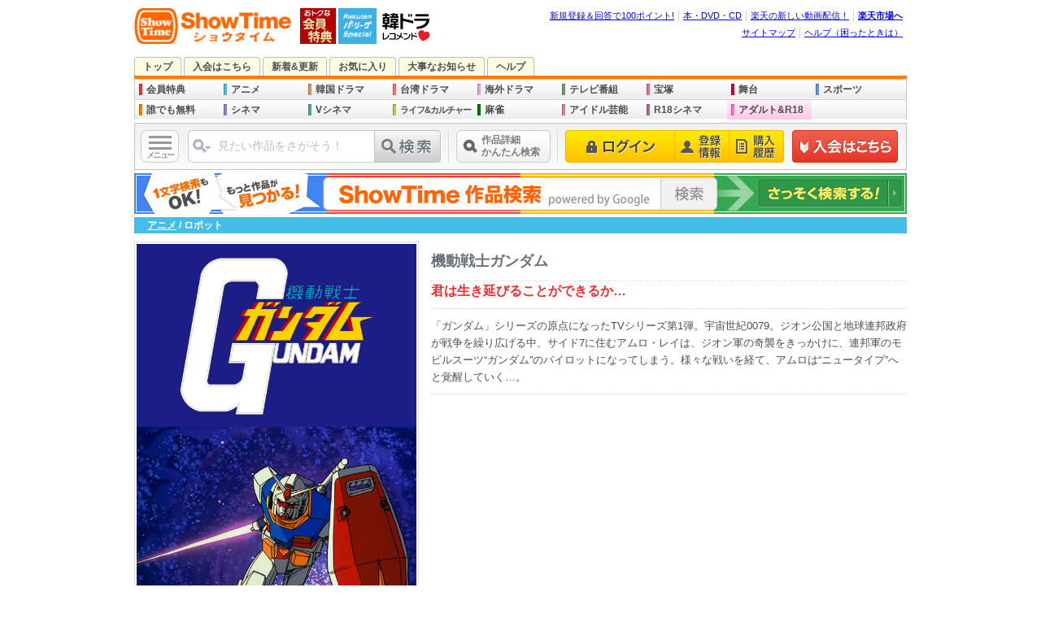

--- FILE ---
content_type: text/html; charset=EUC-JP
request_url: http://www.showtime.jp/app/series/page/ser150000000047/
body_size: 114042
content:


    <!DOCTYPE html>
<html lang="ja" xmlns:fb="http://www.facebook.com/2008/fbml" xmlns:mixi="http://mixi-platform.com/ns#" xmlns:gr="http://gree.jp/ns" xmlns:og="http://ogp.me/ns#">
<head>
	<meta charset="EUC-JP">
	<meta name="viewport" content="width=1016">
	<meta name="format-detection" content="telephone=no">
<meta name="y_key" content="b48b4d78e33b8d3a">
<meta name="verify-v1" content="quqOLQEAwWx4jKWQXJQ2XhoRYTHWpLWvmx4sncMZw5Y=">
<title>機動戦士ガンダム | ロボット | アニメ | 動画を見るならShowTime（ショウタイム）</title>
<meta name="description" content="『機動戦士ガンダム』を楽しむならShowTime（ショウタイム）。君は生き延びることができるか…。 | ロボット | アニメ | ">
<meta property="og:title" content="機動戦士ガンダム | ロボット | アニメ | 動画を見るならShowTime（ショウタイム）">
<meta property="og:description" content="『機動戦士ガンダム』を楽しむならShowTime（ショウタイム）。君は生き延びることができるか…。 | ロボット | アニメ | ">
<meta property="og:type" content="website">
<meta property="og:site_name" content="ShowTime（ショウタイム）">
<meta property="og:image" content="http://pics.static-showtime.jp/series/animation/ser150000000047/contents_se.jpg">
<meta property="og:url" content="https://www.showtime.jp/app/series/page/ser150000000047/">
<meta property="fb:app_id" content="205200426182293">
<meta property="fb:page_id" content="165072626876733">
<meta name="twitter:card" content="summary_large_image">
<meta name="twitter:title" content="機動戦士ガンダム | ロボット | アニメ | 動画を見るならShowTime（ショウタイム）">
<meta name="twitter:description" content="『機動戦士ガンダム』を楽しむならShowTime（ショウタイム）。君は生き延びることができるか…。 | ロボット | アニメ | ">
<meta name="twitter:image:src" content="http://pics.static-showtime.jp/series/animation/ser150000000047/contents_xl.jpg">
<meta name="robots" content="noodp,noydir">
<link rel="canonical" href="https://www.showtime.jp/app/series/page/ser150000000047/">
	
<script type="text/javascript" src="http://pics.static-showtime.jp/common/js/initialize.js?uiVer=3"></script>
<script type="text/javascript" src="http://pics.static-showtime.jp/common/js/returnurl.js?uiVer=3"></script>
<script type="text/javascript" src="http://pics.static-showtime.jp/common/js/AC_RunActiveContent.js?uiVer=3"></script>
<script type="text/javascript" src="http://pics.static-showtime.jp/common/js/stopen.js?uiVer=3"></script>
<script type="text/javascript" src="http://pics.static-showtime.jp/common/js/swapimg.js?uiVer=3"></script>
<script type="text/javascript" src="http://pics.static-showtime.jp/common/js/swfobject.js?uiVer=3"></script>
<script type="text/JavaScript">var stBaseUrl="https://www.showtime.jp/";var stImgSrver="http://pics.static-showtime.jp";var stPlayer="https://www.showtime.jp/app/view/play";var fpMinVersion = "10.0.1";</script>
<script type="text/javascript" src="http://pics.static-showtime.jp/common/js/globalnaviAndRanking.js?uiVer=3"></script>
<script type="text/javascript" src="http://pics.static-showtime.jp/common/js/sp_forpc.js?uiVer=3"></script>
<script type="text/javascript" src="http://pics.static-showtime.jp/common/js/aigentRecommender.js?uiVer=3"></script>



<!-- Google Tag Manager -->
<script>(function(w,d,s,l,i){w[l]=w[l]||[];w[l].push({'gtm.start':
new Date().getTime(),event:'gtm.js'});var f=d.getElementsByTagName(s)[0],
j=d.createElement(s),dl=l!='dataLayer'?'&l='+l:'';j.async=true;j.src=
'https://www.googletagmanager.com/gtm.js?id='+i+dl;f.parentNode.insertBefore(j,f);
})(window,document,'script','dataLayer','GTM-5N8KMM9');</script>
<!-- End Google Tag Manager -->

	<link href="http://pics.static-showtime.jp/common/css/special.css?uiVer=11" rel="stylesheet" type="text/css">
	<link href="http://pics.static-showtime.jp/series/pc/css/base.css?uiVer=11" rel="stylesheet" type="text/css">
	<link href="http://pics.static-showtime.jp/series/animation/ser150000000047/css/style.css?uiVer=11" rel="stylesheet" type="text/css">
	<script type="text/javascript" src="http://pics.static-showtime.jp/series/pc/js/jquery-1.9.0.min.js?uiVer=11"></script>
	<script type="text/javascript" src="http://pics.static-showtime.jp/series/pc/js/jquery.ba-hashchange.js?uiVer=11"></script>
	<script type="text/javascript" src="http://pics.static-showtime.jp/genretop/comic/js/auth_comic.js?uiVer=11"></script>
	<script type="text/javascript" src="http://pics.static-showtime.jp/genretop/comic/js/tinybox.js?uiVer=11"></script>
				<script type="text/javascript">
		var contentsObj = {"0":{"showtime_id":"g15vid200139900124097","contents_subtitle":"\u6a5f\u52d5\u6226\u58eb\u30ac\u30f3\u30c0\u30e0\u3000\u7b2c1\u8a71\u3000\u30ac\u30f3\u30c0\u30e0\u5927\u5730\u306b\u7acb\u3064\uff01","contents_subtitle_kana":"\u30ad\u30c9\u30a6\u30bb\u30f3\u30b7\u30ac\u30f3\u30c0\u30e0\u300001\u3000\u30c0\u30a41\u30ef\u3000\u30ac\u30f3\u30c0\u30e0\u30c0\u30a4\u30c1\u30cb\u30bf\u30c4","play_time":"0:25:00","addfee_type":"s","addfee":110,"price":100,"showtime_start_date":"20070706","pr":"","extra_image":0,"show_detailpage":1,"genre_dir_name":"animation","summary":"","contents_type":0,"counter":1,"staff_list":{},"credit_list":{"0":{"general_purpose_id_name":"\uff08\uff43\uff09","credit_name":"\u5275\u901a\u30fb\u30b5\u30f3\u30e9\u30a4\u30ba"},"1":{"general_purpose_id_name":"\u63d0\u4f9b","credit_name":"\u30d0\u30f3\u30c0\u30a4\u30c1\u30e3\u30f3\u30cd\u30eb"}},"restriction_environment_list":{"0":14,"1":15,"2":16,"3":17},"pack_id_list":{"0":"pac400000035801"}},"1":{"showtime_id":"g15vid200139900224098","contents_subtitle":"\u6a5f\u52d5\u6226\u58eb\u30ac\u30f3\u30c0\u30e0\u3000\u7b2c2\u8a71\u3000\u30ac\u30f3\u30c0\u30e0\u7834\u58ca\u547d\u4ee4","contents_subtitle_kana":"\u30ad\u30c9\u30a6\u30bb\u30f3\u30b7\u30ac\u30f3\u30c0\u30e0\u300002\u3000\u30c0\u30a42\u30ef\u3000\u30ac\u30f3\u30c0\u30e0\u30cf\u30ab\u30a4\u30e1\u30a4\u30ec\u30a4","play_time":"0:25:00","addfee_type":"s","addfee":110,"price":100,"showtime_start_date":"20070706","pr":"","extra_image":0,"show_detailpage":1,"genre_dir_name":"animation","summary":"","contents_type":0,"counter":2,"staff_list":{},"credit_list":{"0":{"general_purpose_id_name":"\uff08\uff43\uff09","credit_name":"\u5275\u901a\u30fb\u30b5\u30f3\u30e9\u30a4\u30ba"},"1":{"general_purpose_id_name":"\u63d0\u4f9b","credit_name":"\u30d0\u30f3\u30c0\u30a4\u30c1\u30e3\u30f3\u30cd\u30eb"}},"restriction_environment_list":{"0":14,"1":15,"2":16,"3":17},"pack_id_list":{"0":"pac400000035801"}},"2":{"showtime_id":"g15vid200139900324099","contents_subtitle":"\u6a5f\u52d5\u6226\u58eb\u30ac\u30f3\u30c0\u30e0\u3000\u7b2c3\u8a71\u3000\u6575\u306e\u88dc\u7d66\u8266\u3092\u53e9\u3051\uff01","contents_subtitle_kana":"\u30ad\u30c9\u30a6\u30bb\u30f3\u30b7\u30ac\u30f3\u30c0\u30e0\u300003\u3000\u30c0\u30a43\u30ef\u3000\u30c6\u30ad\u30ce\u30db\u30ad\u30e5\u30a6\u30ab\u30f3\u30f2\u30bf\u30bf\u30b1","play_time":"0:25:00","addfee_type":"s","addfee":110,"price":100,"showtime_start_date":"20070706","pr":"","extra_image":0,"show_detailpage":1,"genre_dir_name":"animation","summary":"","contents_type":0,"counter":3,"staff_list":{},"credit_list":{"0":{"general_purpose_id_name":"\uff08\uff43\uff09","credit_name":"\u5275\u901a\u30fb\u30b5\u30f3\u30e9\u30a4\u30ba"},"1":{"general_purpose_id_name":"\u63d0\u4f9b","credit_name":"\u30d0\u30f3\u30c0\u30a4\u30c1\u30e3\u30f3\u30cd\u30eb"}},"restriction_environment_list":{"0":14,"1":15,"2":16,"3":17},"pack_id_list":{"0":"pac400000035801"}},"3":{"showtime_id":"g15vid200139900424100","contents_subtitle":"\u6a5f\u52d5\u6226\u58eb\u30ac\u30f3\u30c0\u30e0\u3000\u7b2c4\u8a71\u3000\u30eb\u30ca\u30c4\u30fc\u8131\u51fa\u4f5c\u6226","contents_subtitle_kana":"\u30ad\u30c9\u30a6\u30bb\u30f3\u30b7\u30ac\u30f3\u30c0\u30e0\u300004\u3000\u30c0\u30a44\u30ef\u3000\u30eb\u30ca\u30c4\u30fc\u30c0\u30c3\u30b7\u30e5\u30c4\u30b5\u30af\u30bb\u30f3","play_time":"0:25:00","addfee_type":"s","addfee":110,"price":100,"showtime_start_date":"20070706","pr":"","extra_image":0,"show_detailpage":1,"genre_dir_name":"animation","summary":"","contents_type":0,"counter":4,"staff_list":{},"credit_list":{"0":{"general_purpose_id_name":"\uff08\uff43\uff09","credit_name":"\u5275\u901a\u30fb\u30b5\u30f3\u30e9\u30a4\u30ba"},"1":{"general_purpose_id_name":"\u63d0\u4f9b","credit_name":"\u30d0\u30f3\u30c0\u30a4\u30c1\u30e3\u30f3\u30cd\u30eb"}},"restriction_environment_list":{"0":14,"1":15,"2":16,"3":17},"pack_id_list":{"0":"pac400000035801"}},"4":{"showtime_id":"g15vid200139900524101","contents_subtitle":"\u6a5f\u52d5\u6226\u58eb\u30ac\u30f3\u30c0\u30e0\u3000\u7b2c5\u8a71\u3000\u5927\u6c17\u570f\u7a81\u5165","contents_subtitle_kana":"\u30ad\u30c9\u30a6\u30bb\u30f3\u30b7\u30ac\u30f3\u30c0\u30e0\u300005\u3000\u30c0\u30a45\u30ef\u3000\u30bf\u30a4\u30ad\u30b1\u30f3\u30c8\u30c3\u30d1","play_time":"0:25:00","addfee_type":"s","addfee":110,"price":100,"showtime_start_date":"20070706","pr":"","extra_image":0,"show_detailpage":1,"genre_dir_name":"animation","summary":"","contents_type":0,"counter":5,"staff_list":{},"credit_list":{"0":{"general_purpose_id_name":"\uff08\uff43\uff09","credit_name":"\u5275\u901a\u30fb\u30b5\u30f3\u30e9\u30a4\u30ba"},"1":{"general_purpose_id_name":"\u63d0\u4f9b","credit_name":"\u30d0\u30f3\u30c0\u30a4\u30c1\u30e3\u30f3\u30cd\u30eb"}},"restriction_environment_list":{"0":14,"1":15,"2":16,"3":17},"pack_id_list":{"0":"pac400000035802"}},"5":{"showtime_id":"g15vid200139900624102","contents_subtitle":"\u6a5f\u52d5\u6226\u58eb\u30ac\u30f3\u30c0\u30e0\u3000\u7b2c6\u8a71\u3000\u30ac\u30eb\u30de\u51fa\u6483\u3059","contents_subtitle_kana":"\u30ad\u30c9\u30a6\u30bb\u30f3\u30b7\u30ac\u30f3\u30c0\u30e0\u300006\u3000\u30c0\u30a46\u30ef\u3000\u30ac\u30eb\u30de\u30b7\u30e5\u30c4\u30b2\u30ad\u30b9","play_time":"0:25:00","addfee_type":"s","addfee":110,"price":100,"showtime_start_date":"20070706","pr":"","extra_image":0,"show_detailpage":1,"genre_dir_name":"animation","summary":"","contents_type":0,"counter":6,"staff_list":{},"credit_list":{"0":{"general_purpose_id_name":"\uff08\uff43\uff09","credit_name":"\u5275\u901a\u30fb\u30b5\u30f3\u30e9\u30a4\u30ba"},"1":{"general_purpose_id_name":"\u63d0\u4f9b","credit_name":"\u30d0\u30f3\u30c0\u30a4\u30c1\u30e3\u30f3\u30cd\u30eb"}},"restriction_environment_list":{"0":14,"1":15,"2":16,"3":17},"pack_id_list":{"0":"pac400000035802"}},"6":{"showtime_id":"g15vid200139900724103","contents_subtitle":"\u6a5f\u52d5\u6226\u58eb\u30ac\u30f3\u30c0\u30e0\u3000\u7b2c7\u8a71\u3000\u30b3\u30a2\u30d5\u30a1\u30a4\u30bf\u30fc\u8131\u51fa\u305b\u3088","contents_subtitle_kana":"\u30ad\u30c9\u30a6\u30bb\u30f3\u30b7\u30ac\u30f3\u30c0\u30e0\u300007\u3000\u30c0\u30a47\u30ef\u3000\u30b3\u30a2\u30d5\u30a1\u30a4\u30bf\u30fc\u30c0\u30c3\u30b7\u30e5\u30c4\u30bb\u30e8","play_time":"0:25:00","addfee_type":"s","addfee":110,"price":100,"showtime_start_date":"20070706","pr":"","extra_image":0,"show_detailpage":1,"genre_dir_name":"animation","summary":"","contents_type":0,"counter":7,"staff_list":{},"credit_list":{"0":{"general_purpose_id_name":"\uff08\uff43\uff09","credit_name":"\u5275\u901a\u30fb\u30b5\u30f3\u30e9\u30a4\u30ba"},"1":{"general_purpose_id_name":"\u63d0\u4f9b","credit_name":"\u30d0\u30f3\u30c0\u30a4\u30c1\u30e3\u30f3\u30cd\u30eb"}},"restriction_environment_list":{"0":14,"1":15,"2":16,"3":17},"pack_id_list":{"0":"pac400000035802"}},"7":{"showtime_id":"g15vid200139900824104","contents_subtitle":"\u6a5f\u52d5\u6226\u58eb\u30ac\u30f3\u30c0\u30e0\u3000\u7b2c8\u8a71\u3000\u6226\u5834\u306f\u8352\u91ce","contents_subtitle_kana":"\u30ad\u30c9\u30a6\u30bb\u30f3\u30b7\u30ac\u30f3\u30c0\u30e0\u300008\u3000\u30c0\u30a48\u30ef\u3000\u30bb\u30f3\u30b8\u30e7\u30a6\u30cf\u30b3\u30a6\u30e4","play_time":"0:25:00","addfee_type":"s","addfee":110,"price":100,"showtime_start_date":"20070706","pr":"","extra_image":0,"show_detailpage":1,"genre_dir_name":"animation","summary":"","contents_type":0,"counter":8,"staff_list":{},"credit_list":{"0":{"general_purpose_id_name":"\uff08\uff43\uff09","credit_name":"\u5275\u901a\u30fb\u30b5\u30f3\u30e9\u30a4\u30ba"},"1":{"general_purpose_id_name":"\u63d0\u4f9b","credit_name":"\u30d0\u30f3\u30c0\u30a4\u30c1\u30e3\u30f3\u30cd\u30eb"}},"restriction_environment_list":{"0":14,"1":15,"2":16,"3":17},"pack_id_list":{"0":"pac400000035802"}},"8":{"showtime_id":"g15vid200139900924105","contents_subtitle":"\u6a5f\u52d5\u6226\u58eb\u30ac\u30f3\u30c0\u30e0\u3000\u7b2c9\u8a71\u3000\u7fd4\u3079\uff01\u30ac\u30f3\u30c0\u30e0","contents_subtitle_kana":"\u30ad\u30c9\u30a6\u30bb\u30f3\u30b7\u30ac\u30f3\u30c0\u30e0\u300009\u3000\u30c0\u30a49\u30ef\u3000\u30c8\u30d9\u30ac\u30f3\u30c0\u30e0","play_time":"0:25:00","addfee_type":"s","addfee":110,"price":100,"showtime_start_date":"20070706","pr":"","extra_image":0,"show_detailpage":1,"genre_dir_name":"animation","summary":"","contents_type":0,"counter":9,"staff_list":{},"credit_list":{"0":{"general_purpose_id_name":"\uff08\uff43\uff09","credit_name":"\u5275\u901a\u30fb\u30b5\u30f3\u30e9\u30a4\u30ba"},"1":{"general_purpose_id_name":"\u63d0\u4f9b","credit_name":"\u30d0\u30f3\u30c0\u30a4\u30c1\u30e3\u30f3\u30cd\u30eb"}},"restriction_environment_list":{"0":14,"1":15,"2":16,"3":17},"pack_id_list":{"0":"pac400000035803"}},"9":{"showtime_id":"g15vid200139901024106","contents_subtitle":"\u6a5f\u52d5\u6226\u58eb\u30ac\u30f3\u30c0\u30e0\u3000\u7b2c10\u8a71\u3000\u30ac\u30eb\u30de\u6563\u308b","contents_subtitle_kana":"\u30ad\u30c9\u30a6\u30bb\u30f3\u30b7\u30ac\u30f3\u30c0\u30e0\u300010\u3000\u30c0\u30a410\u30ef\u3000\u30ac\u30eb\u30de\u30c1\u30eb","play_time":"0:25:00","addfee_type":"s","addfee":110,"price":100,"showtime_start_date":"20070706","pr":"","extra_image":0,"show_detailpage":1,"genre_dir_name":"animation","summary":"","contents_type":0,"counter":10,"staff_list":{},"credit_list":{"0":{"general_purpose_id_name":"\uff08\uff43\uff09","credit_name":"\u5275\u901a\u30fb\u30b5\u30f3\u30e9\u30a4\u30ba"},"1":{"general_purpose_id_name":"\u63d0\u4f9b","credit_name":"\u30d0\u30f3\u30c0\u30a4\u30c1\u30e3\u30f3\u30cd\u30eb"}},"restriction_environment_list":{"0":14,"1":15,"2":16,"3":17},"pack_id_list":{"0":"pac400000035803"}},"10":{"showtime_id":"g15vid200139901124107","contents_subtitle":"\u6a5f\u52d5\u6226\u58eb\u30ac\u30f3\u30c0\u30e0\u3000\u7b2c11\u8a71\u3000\u30a4\u30bb\u30ea\u30ca\u3001\u604b\u306e\u3042\u3068","contents_subtitle_kana":"\u30ad\u30c9\u30a6\u30bb\u30f3\u30b7\u30ac\u30f3\u30c0\u30e0\u300011\u3000\u30c0\u30a411\u30ef\u3000\u30a4\u30bb\u30ea\u30ca\u30b3\u30a4\u30ce\u30a2\u30c8","play_time":"0:25:00","addfee_type":"s","addfee":110,"price":100,"showtime_start_date":"20070706","pr":"","extra_image":0,"show_detailpage":1,"genre_dir_name":"animation","summary":"","contents_type":0,"counter":11,"staff_list":{},"credit_list":{"0":{"general_purpose_id_name":"\uff08\uff43\uff09","credit_name":"\u5275\u901a\u30fb\u30b5\u30f3\u30e9\u30a4\u30ba"},"1":{"general_purpose_id_name":"\u63d0\u4f9b","credit_name":"\u30d0\u30f3\u30c0\u30a4\u30c1\u30e3\u30f3\u30cd\u30eb"}},"restriction_environment_list":{"0":14,"1":15,"2":16,"3":17},"pack_id_list":{"0":"pac400000035803"}},"11":{"showtime_id":"g15vid200139901224108","contents_subtitle":"\u6a5f\u52d5\u6226\u58eb\u30ac\u30f3\u30c0\u30e0\u3000\u7b2c12\u8a71\u3000\u30b8\u30aa\u30f3\u306e\u8105\u5a01","contents_subtitle_kana":"\u30ad\u30c9\u30a6\u30bb\u30f3\u30b7\u30ac\u30f3\u30c0\u30e0\u300012\u3000\u30c0\u30a412\u30ef\u3000\u30b8\u30aa\u30f3\u30ce\u30ad\u30e7\u30a6\u30a4","play_time":"0:25:00","addfee_type":"s","addfee":110,"price":100,"showtime_start_date":"20070706","pr":"","extra_image":0,"show_detailpage":1,"genre_dir_name":"animation","summary":"","contents_type":0,"counter":12,"staff_list":{},"credit_list":{"0":{"general_purpose_id_name":"\uff08\uff43\uff09","credit_name":"\u5275\u901a\u30fb\u30b5\u30f3\u30e9\u30a4\u30ba"},"1":{"general_purpose_id_name":"\u63d0\u4f9b","credit_name":"\u30d0\u30f3\u30c0\u30a4\u30c1\u30e3\u30f3\u30cd\u30eb"}},"restriction_environment_list":{"0":14,"1":15,"2":16,"3":17},"pack_id_list":{"0":"pac400000035803"}},"12":{"showtime_id":"g15vid200139901324109","contents_subtitle":"\u6a5f\u52d5\u6226\u58eb\u30ac\u30f3\u30c0\u30e0\u3000\u7b2c13\u8a71\u3000\u518d\u4f1a\u3001\u6bcd\u3088\u30fb\u30fb\u30fb","contents_subtitle_kana":"\u30ad\u30c9\u30a6\u30bb\u30f3\u30b7\u30ac\u30f3\u30c0\u30e0\u300013\u3000\u30c0\u30a413\u30ef\u3000\u30b5\u30a4\u30ab\u30a4\u30cf\u30cf\u30e8","play_time":"0:25:00","addfee_type":"s","addfee":110,"price":100,"showtime_start_date":"20070706","pr":"","extra_image":0,"show_detailpage":1,"genre_dir_name":"animation","summary":"","contents_type":0,"counter":13,"staff_list":{},"credit_list":{"0":{"general_purpose_id_name":"\uff08\uff43\uff09","credit_name":"\u5275\u901a\u30fb\u30b5\u30f3\u30e9\u30a4\u30ba"},"1":{"general_purpose_id_name":"\u63d0\u4f9b","credit_name":"\u30d0\u30f3\u30c0\u30a4\u30c1\u30e3\u30f3\u30cd\u30eb"}},"restriction_environment_list":{"0":14,"1":15,"2":16,"3":17},"pack_id_list":{"0":"pac400000035804"}},"13":{"showtime_id":"g15vid200139901424110","contents_subtitle":"\u6a5f\u52d5\u6226\u58eb\u30ac\u30f3\u30c0\u30e0\u3000\u7b2c14\u8a71\u3000\u6642\u9593\u3088\u3001\u3068\u307e\u308c","contents_subtitle_kana":"\u30ad\u30c9\u30a6\u30bb\u30f3\u30b7\u30ac\u30f3\u30c0\u30e0\u300014\u3000\u30c0\u30a414\u30ef\u3000\u30b8\u30ab\u30f3\u30e8\u30c8\u30de\u30ec","play_time":"0:25:00","addfee_type":"s","addfee":110,"price":100,"showtime_start_date":"20070706","pr":"","extra_image":0,"show_detailpage":1,"genre_dir_name":"animation","summary":"","contents_type":0,"counter":14,"staff_list":{},"credit_list":{"0":{"general_purpose_id_name":"\uff08\uff43\uff09","credit_name":"\u5275\u901a\u30fb\u30b5\u30f3\u30e9\u30a4\u30ba"},"1":{"general_purpose_id_name":"\u63d0\u4f9b","credit_name":"\u30d0\u30f3\u30c0\u30a4\u30c1\u30e3\u30f3\u30cd\u30eb"}},"restriction_environment_list":{"0":14,"1":15,"2":16,"3":17},"pack_id_list":{"0":"pac400000035804"}},"14":{"showtime_id":"g15vid200139901524111","contents_subtitle":"\u6a5f\u52d5\u6226\u58eb\u30ac\u30f3\u30c0\u30e0\u3000\u7b2c15\u8a71\u3000\u30af\u30af\u30eb\u30b9\u30fb\u30c9\u30a2\u30f3\u306e\u5cf6","contents_subtitle_kana":"\u30ad\u30c9\u30a6\u30bb\u30f3\u30b7\u30ac\u30f3\u30c0\u30e0\u300015\u3000\u30c0\u30a415\u30ef\u3000\u30af\u30af\u30eb\u30b9\u30c9\u30a2\u30f3\u30ce\u30b7\u30de","play_time":"0:25:00","addfee_type":"s","addfee":110,"price":100,"showtime_start_date":"20070706","pr":"","extra_image":0,"show_detailpage":1,"genre_dir_name":"animation","summary":"","contents_type":0,"counter":15,"staff_list":{},"credit_list":{"0":{"general_purpose_id_name":"\uff08\uff43\uff09","credit_name":"\u5275\u901a\u30fb\u30b5\u30f3\u30e9\u30a4\u30ba"},"1":{"general_purpose_id_name":"\u63d0\u4f9b","credit_name":"\u30d0\u30f3\u30c0\u30a4\u30c1\u30e3\u30f3\u30cd\u30eb"}},"restriction_environment_list":{"0":14,"1":15,"2":16,"3":17},"pack_id_list":{"0":"pac400000035804"}},"15":{"showtime_id":"g15vid200139901624112","contents_subtitle":"\u6a5f\u52d5\u6226\u58eb\u30ac\u30f3\u30c0\u30e0\u3000\u7b2c16\u8a71\u3000\u30bb\u30a4\u30e9\u51fa\u6483","contents_subtitle_kana":"\u30ad\u30c9\u30a6\u30bb\u30f3\u30b7\u30ac\u30f3\u30c0\u30e0\u300016\u3000\u30c0\u30a416\u30ef\u3000\u30bb\u30a4\u30e9\u30b7\u30e5\u30c4\u30b2\u30ad","play_time":"0:25:00","addfee_type":"s","addfee":110,"price":100,"showtime_start_date":"20070706","pr":"","extra_image":0,"show_detailpage":1,"genre_dir_name":"animation","summary":"","contents_type":0,"counter":16,"staff_list":{},"credit_list":{"0":{"general_purpose_id_name":"\uff08\uff43\uff09","credit_name":"\u5275\u901a\u30fb\u30b5\u30f3\u30e9\u30a4\u30ba"},"1":{"general_purpose_id_name":"\u63d0\u4f9b","credit_name":"\u30d0\u30f3\u30c0\u30a4\u30c1\u30e3\u30f3\u30cd\u30eb"}},"restriction_environment_list":{"0":14,"1":15,"2":16,"3":17},"pack_id_list":{"0":"pac400000035804"}},"16":{"showtime_id":"g15vid200139901724113","contents_subtitle":"\u6a5f\u52d5\u6226\u58eb\u30ac\u30f3\u30c0\u30e0\u3000\u7b2c17\u8a71\u3000\u30a2\u30e0\u30ed\u8131\u51fa","contents_subtitle_kana":"\u30ad\u30c9\u30a6\u30bb\u30f3\u30b7\u30ac\u30f3\u30c0\u30e0\u300017\u3000\u30c0\u30a417\u30ef\u3000\u30a2\u30e0\u30ed\u30c0\u30c3\u30b7\u30e5\u30c4","play_time":"0:25:00","addfee_type":"s","addfee":110,"price":100,"showtime_start_date":"20070706","pr":"","extra_image":0,"show_detailpage":1,"genre_dir_name":"animation","summary":"","contents_type":0,"counter":17,"staff_list":{},"credit_list":{"0":{"general_purpose_id_name":"\uff08\uff43\uff09","credit_name":"\u5275\u901a\u30fb\u30b5\u30f3\u30e9\u30a4\u30ba"},"1":{"general_purpose_id_name":"\u63d0\u4f9b","credit_name":"\u30d0\u30f3\u30c0\u30a4\u30c1\u30e3\u30f3\u30cd\u30eb"}},"restriction_environment_list":{"0":14,"1":15,"2":16,"3":17},"pack_id_list":{"0":"pac400000035805"}},"17":{"showtime_id":"g15vid200139901824114","contents_subtitle":"\u6a5f\u52d5\u6226\u58eb\u30ac\u30f3\u30c0\u30e0\u3000\u7b2c18\u8a71\u3000\u707c\u71b1\u306e\u30a2\u30c3\u30b6\u30e0\u30fb\u30ea\u30fc\u30c0\u30fc","contents_subtitle_kana":"\u30ad\u30c9\u30a6\u30bb\u30f3\u30b7\u30ac\u30f3\u30c0\u30e0\u300018\u3000\u30c0\u30a418\u30ef\u3000\u30b7\u30e3\u30af\u30cd\u30c4\u30ce\u30a2\u30c3\u30b6\u30e0\u30ea\u30fc\u30c0\u30fc","play_time":"0:25:00","addfee_type":"s","addfee":110,"price":100,"showtime_start_date":"20070706","pr":"","extra_image":0,"show_detailpage":1,"genre_dir_name":"animation","summary":"","contents_type":0,"counter":18,"staff_list":{},"credit_list":{"0":{"general_purpose_id_name":"\uff08\uff43\uff09","credit_name":"\u5275\u901a\u30fb\u30b5\u30f3\u30e9\u30a4\u30ba"},"1":{"general_purpose_id_name":"\u63d0\u4f9b","credit_name":"\u30d0\u30f3\u30c0\u30a4\u30c1\u30e3\u30f3\u30cd\u30eb"}},"restriction_environment_list":{"0":14,"1":15,"2":16,"3":17},"pack_id_list":{"0":"pac400000035805"}},"18":{"showtime_id":"g15vid200139901924115","contents_subtitle":"\u6a5f\u52d5\u6226\u58eb\u30ac\u30f3\u30c0\u30e0\u3000\u7b2c19\u8a71\u3000\u30e9\u30f3\u30d0\u30fb\u30e9\u30eb\u7279\u653b\uff01","contents_subtitle_kana":"\u30ad\u30c9\u30a6\u30bb\u30f3\u30b7\u30ac\u30f3\u30c0\u30e0\u300019\u3000\u30c0\u30a419\u30ef\u3000\u30e9\u30f3\u30d0\u30e9\u30eb\u30c8\u30c3\u30b3\u30a6","play_time":"0:25:00","addfee_type":"s","addfee":110,"price":100,"showtime_start_date":"20070706","pr":"","extra_image":0,"show_detailpage":1,"genre_dir_name":"animation","summary":"","contents_type":0,"counter":19,"staff_list":{},"credit_list":{"0":{"general_purpose_id_name":"\uff08\uff43\uff09","credit_name":"\u5275\u901a\u30fb\u30b5\u30f3\u30e9\u30a4\u30ba"},"1":{"general_purpose_id_name":"\u63d0\u4f9b","credit_name":"\u30d0\u30f3\u30c0\u30a4\u30c1\u30e3\u30f3\u30cd\u30eb"}},"restriction_environment_list":{"0":14,"1":15,"2":16,"3":17},"pack_id_list":{"0":"pac400000035805"}},"19":{"showtime_id":"g15vid200139902024116","contents_subtitle":"\u6a5f\u52d5\u6226\u58eb\u30ac\u30f3\u30c0\u30e0\u3000\u7b2c20\u8a71\u3000\u6b7b\u95d8\uff01\u30db\u30ef\u30a4\u30c8\u30fb\u30d9\u30fc\u30b9","contents_subtitle_kana":"\u30ad\u30c9\u30a6\u30bb\u30f3\u30b7\u30ac\u30f3\u30c0\u30e0\u300020\u3000\u30c0\u30a420\u30ef\u3000\u30b7\u30c8\u30a6\u30db\u30ef\u30a4\u30c8\u30d9\u30fc\u30b9","play_time":"0:25:00","addfee_type":"s","addfee":110,"price":100,"showtime_start_date":"20070706","pr":"","extra_image":0,"show_detailpage":1,"genre_dir_name":"animation","summary":"","contents_type":0,"counter":20,"staff_list":{},"credit_list":{"0":{"general_purpose_id_name":"\uff08\uff43\uff09","credit_name":"\u5275\u901a\u30fb\u30b5\u30f3\u30e9\u30a4\u30ba"},"1":{"general_purpose_id_name":"\u63d0\u4f9b","credit_name":"\u30d0\u30f3\u30c0\u30a4\u30c1\u30e3\u30f3\u30cd\u30eb"}},"restriction_environment_list":{"0":14,"1":15,"2":16,"3":17},"pack_id_list":{"0":"pac400000035805"}},"20":{"showtime_id":"g15vid200139902124117","contents_subtitle":"\u6a5f\u52d5\u6226\u58eb\u30ac\u30f3\u30c0\u30e0\u3000\u7b2c21\u8a71\u3000\u6fc0\u95d8\u306f\u618e\u3057\u307f\u6df1\u304f","contents_subtitle_kana":"\u30ad\u30c9\u30a6\u30bb\u30f3\u30b7\u30ac\u30f3\u30c0\u30e0\u300021\u3000\u30c0\u30a421\u30ef\u3000\u30b2\u30ad\u30c8\u30a6\u30cf\u30cb\u30af\u30b7\u30df\u30d5\u30ab\u30af","play_time":"0:25:00","addfee_type":"s","addfee":110,"price":100,"showtime_start_date":"20070706","pr":"","extra_image":0,"show_detailpage":1,"genre_dir_name":"animation","summary":"","contents_type":0,"counter":21,"staff_list":{},"credit_list":{"0":{"general_purpose_id_name":"\uff08\uff43\uff09","credit_name":"\u5275\u901a\u30fb\u30b5\u30f3\u30e9\u30a4\u30ba"},"1":{"general_purpose_id_name":"\u63d0\u4f9b","credit_name":"\u30d0\u30f3\u30c0\u30a4\u30c1\u30e3\u30f3\u30cd\u30eb"}},"restriction_environment_list":{"0":14,"1":15,"2":16,"3":17},"pack_id_list":{"0":"pac400000035806"}},"21":{"showtime_id":"g15vid200139902224118","contents_subtitle":"\u6a5f\u52d5\u6226\u58eb\u30ac\u30f3\u30c0\u30e0\u3000\u7b2c22\u8a71\u3000\u30de\u30fb\u30af\u30d9\u5305\u56f2\u7db2\u3092\u7834\u308c\uff01","contents_subtitle_kana":"\u30ad\u30c9\u30a6\u30bb\u30f3\u30b7\u30ac\u30f3\u30c0\u30e0\u300022\u3000\u30c0\u30a422\u30ef\u3000\u30de\u30af\u30d9\u30db\u30a6\u30a4\u30e2\u30a6\u30f2\u30e4\u30d6\u30ec","play_time":"0:25:00","addfee_type":"s","addfee":110,"price":100,"showtime_start_date":"20070706","pr":"","extra_image":0,"show_detailpage":1,"genre_dir_name":"animation","summary":"","contents_type":0,"counter":22,"staff_list":{},"credit_list":{"0":{"general_purpose_id_name":"\uff08\uff43\uff09","credit_name":"\u5275\u901a\u30fb\u30b5\u30f3\u30e9\u30a4\u30ba"},"1":{"general_purpose_id_name":"\u63d0\u4f9b","credit_name":"\u30d0\u30f3\u30c0\u30a4\u30c1\u30e3\u30f3\u30cd\u30eb"}},"restriction_environment_list":{"0":14,"1":15,"2":16,"3":17},"pack_id_list":{"0":"pac400000035806"}},"22":{"showtime_id":"g15vid200139902324119","contents_subtitle":"\u6a5f\u52d5\u6226\u58eb\u30ac\u30f3\u30c0\u30e0\u3000\u7b2c23\u8a71\u3000\u30de\u30c1\u30eb\u30c0\u6551\u51fa\u4f5c\u6226","contents_subtitle_kana":"\u30ad\u30c9\u30a6\u30bb\u30f3\u30b7\u30ac\u30f3\u30c0\u30e0\u300023\u3000\u30c0\u30a423\u30ef\u3000\u30de\u30c1\u30eb\u30c0\u30ad\u30e5\u30a6\u30b7\u30e5\u30c4\u30b5\u30af\u30bb\u30f3","play_time":"0:25:00","addfee_type":"s","addfee":110,"price":100,"showtime_start_date":"20070706","pr":"","extra_image":0,"show_detailpage":1,"genre_dir_name":"animation","summary":"","contents_type":0,"counter":23,"staff_list":{},"credit_list":{"0":{"general_purpose_id_name":"\uff08\uff43\uff09","credit_name":"\u5275\u901a\u30fb\u30b5\u30f3\u30e9\u30a4\u30ba"},"1":{"general_purpose_id_name":"\u63d0\u4f9b","credit_name":"\u30d0\u30f3\u30c0\u30a4\u30c1\u30e3\u30f3\u30cd\u30eb"}},"restriction_environment_list":{"0":14,"1":15,"2":16,"3":17},"pack_id_list":{"0":"pac400000035806"}},"23":{"showtime_id":"g15vid200139902424120","contents_subtitle":"\u6a5f\u52d5\u6226\u58eb\u30ac\u30f3\u30c0\u30e0\u3000\u7b2c24\u8a71\u3000\u8feb\u6483\uff01\u30c8\u30ea\u30d7\u30eb\u30fb\u30c9\u30e0","contents_subtitle_kana":"\u30ad\u30c9\u30a6\u30bb\u30f3\u30b7\u30ac\u30f3\u30c0\u30e0\u300024\u3000\u30c0\u30a424\u30ef\u3000\u30cf\u30af\u30b2\u30ad\u30c8\u30ea\u30d7\u30eb\u30c9\u30e0","play_time":"0:25:00","addfee_type":"s","addfee":110,"price":100,"showtime_start_date":"20070706","pr":"","extra_image":0,"show_detailpage":1,"genre_dir_name":"animation","summary":"","contents_type":0,"counter":24,"staff_list":{},"credit_list":{"0":{"general_purpose_id_name":"\uff08\uff43\uff09","credit_name":"\u5275\u901a\u30fb\u30b5\u30f3\u30e9\u30a4\u30ba"},"1":{"general_purpose_id_name":"\u63d0\u4f9b","credit_name":"\u30d0\u30f3\u30c0\u30a4\u30c1\u30e3\u30f3\u30cd\u30eb"}},"restriction_environment_list":{"0":14,"1":15,"2":16,"3":17},"pack_id_list":{"0":"pac400000035806"}},"24":{"showtime_id":"g15vid200139902524121","contents_subtitle":"\u6a5f\u52d5\u6226\u58eb\u30ac\u30f3\u30c0\u30e0\u3000\u7b2c25\u8a71\u3000\u30aa\u30c7\u30c3\u30b5\u306e\u6fc0\u6226","contents_subtitle_kana":"\u30ad\u30c9\u30a6\u30bb\u30f3\u30b7\u30ac\u30f3\u30c0\u30e0\u300025\u3000\u30c0\u30a425\u30ef\u3000\u30aa\u30c7\u30c3\u30b5\u30ce\u30b2\u30ad\u30bb\u30f3","play_time":"0:25:00","addfee_type":"s","addfee":110,"price":100,"showtime_start_date":"20070706","pr":"","extra_image":0,"show_detailpage":1,"genre_dir_name":"animation","summary":"","contents_type":0,"counter":25,"staff_list":{},"credit_list":{"0":{"general_purpose_id_name":"\uff08\uff43\uff09","credit_name":"\u5275\u901a\u30fb\u30b5\u30f3\u30e9\u30a4\u30ba"},"1":{"general_purpose_id_name":"\u63d0\u4f9b","credit_name":"\u30d0\u30f3\u30c0\u30a4\u30c1\u30e3\u30f3\u30cd\u30eb"}},"restriction_environment_list":{"0":14,"1":15,"2":16,"3":17},"pack_id_list":{"0":"pac400000035807"}},"25":{"showtime_id":"g15vid200139902624122","contents_subtitle":"\u6a5f\u52d5\u6226\u58eb\u30ac\u30f3\u30c0\u30e0\u3000\u7b2c26\u8a71\u3000\u5fa9\u6d3b\u306e\u30b7\u30e3\u30a2","contents_subtitle_kana":"\u30ad\u30c9\u30a6\u30bb\u30f3\u30b7\u30ac\u30f3\u30c0\u30e0\u300026\u3000\u30c0\u30a426\u30ef\u3000\u30d5\u30c3\u30ab\u30c4\u30ce\u30b7\u30e3\u30a2","play_time":"0:25:00","addfee_type":"s","addfee":110,"price":100,"showtime_start_date":"20070706","pr":"","extra_image":0,"show_detailpage":1,"genre_dir_name":"animation","summary":"","contents_type":0,"counter":26,"staff_list":{},"credit_list":{"0":{"general_purpose_id_name":"\uff08\uff43\uff09","credit_name":"\u5275\u901a\u30fb\u30b5\u30f3\u30e9\u30a4\u30ba"},"1":{"general_purpose_id_name":"\u63d0\u4f9b","credit_name":"\u30d0\u30f3\u30c0\u30a4\u30c1\u30e3\u30f3\u30cd\u30eb"}},"restriction_environment_list":{"0":14,"1":15,"2":16,"3":17},"pack_id_list":{"0":"pac400000035807"}},"26":{"showtime_id":"g15vid200139902724123","contents_subtitle":"\u6a5f\u52d5\u6226\u58eb\u30ac\u30f3\u30c0\u30e0\u3000\u7b2c27\u8a71\u3000\u5973\u30b9\u30d1\u30a4\u6f5c\u5165\uff01","contents_subtitle_kana":"\u30ad\u30c9\u30a6\u30bb\u30f3\u30b7\u30ac\u30f3\u30c0\u30e0\u300027\u3000\u30c0\u30a427\u30ef\u3000\u30aa\u30f3\u30ca\u30b9\u30d1\u30a4\u30bb\u30f3\u30cb\u30e5\u30a6","play_time":"0:25:00","addfee_type":"s","addfee":110,"price":100,"showtime_start_date":"20070706","pr":"","extra_image":0,"show_detailpage":1,"genre_dir_name":"animation","summary":"","contents_type":0,"counter":27,"staff_list":{},"credit_list":{"0":{"general_purpose_id_name":"\uff08\uff43\uff09","credit_name":"\u5275\u901a\u30fb\u30b5\u30f3\u30e9\u30a4\u30ba"},"1":{"general_purpose_id_name":"\u63d0\u4f9b","credit_name":"\u30d0\u30f3\u30c0\u30a4\u30c1\u30e3\u30f3\u30cd\u30eb"}},"restriction_environment_list":{"0":14,"1":15,"2":16,"3":17},"pack_id_list":{"0":"pac400000035807"}},"27":{"showtime_id":"g15vid200139902824124","contents_subtitle":"\u6a5f\u52d5\u6226\u58eb\u30ac\u30f3\u30c0\u30e0\u3000\u7b2c28\u8a71\u3000\u5927\u897f\u6d0b\u3001\u8840\u306b\u67d3\u3081\u3066","contents_subtitle_kana":"\u30ad\u30c9\u30a6\u30bb\u30f3\u30b7\u30ac\u30f3\u30c0\u30e0\u300028\u3000\u30c0\u30a428\u30ef\u3000\u30bf\u30a4\u30bb\u30a4\u30e8\u30a6\u30c1\u30cb\u30bd\u30e1\u30c6","play_time":"0:25:00","addfee_type":"s","addfee":110,"price":100,"showtime_start_date":"20070706","pr":"","extra_image":0,"show_detailpage":1,"genre_dir_name":"animation","summary":"","contents_type":0,"counter":28,"staff_list":{},"credit_list":{"0":{"general_purpose_id_name":"\uff08\uff43\uff09","credit_name":"\u5275\u901a\u30fb\u30b5\u30f3\u30e9\u30a4\u30ba"},"1":{"general_purpose_id_name":"\u63d0\u4f9b","credit_name":"\u30d0\u30f3\u30c0\u30a4\u30c1\u30e3\u30f3\u30cd\u30eb"}},"restriction_environment_list":{"0":14,"1":15,"2":16,"3":17},"pack_id_list":{"0":"pac400000035807"}},"28":{"showtime_id":"g15vid200139902924125","contents_subtitle":"\u6a5f\u52d5\u6226\u58eb\u30ac\u30f3\u30c0\u30e0\u3000\u7b2c29\u8a71\u3000\u30b8\u30e3\u30d6\u30ed\u30fc\u306b\u6563\u308b\uff01","contents_subtitle_kana":"\u30ad\u30c9\u30a6\u30bb\u30f3\u30b7\u30ac\u30f3\u30c0\u30e0\u300029\u3000\u30c0\u30a429\u30ef\u3000\u30b8\u30e3\u30d6\u30ed\u30fc\u30cb\u30c1\u30eb","play_time":"0:25:00","addfee_type":"s","addfee":110,"price":100,"showtime_start_date":"20070706","pr":"","extra_image":0,"show_detailpage":1,"genre_dir_name":"animation","summary":"","contents_type":0,"counter":29,"staff_list":{},"credit_list":{"0":{"general_purpose_id_name":"\uff08\uff43\uff09","credit_name":"\u5275\u901a\u30fb\u30b5\u30f3\u30e9\u30a4\u30ba"},"1":{"general_purpose_id_name":"\u63d0\u4f9b","credit_name":"\u30d0\u30f3\u30c0\u30a4\u30c1\u30e3\u30f3\u30cd\u30eb"}},"restriction_environment_list":{"0":14,"1":15,"2":16,"3":17},"pack_id_list":{"0":"pac400000035808"}},"29":{"showtime_id":"g15vid200139903024126","contents_subtitle":"\u6a5f\u52d5\u6226\u58eb\u30ac\u30f3\u30c0\u30e0\u3000\u7b2c30\u8a71\u3000\u5c0f\u3055\u306a\u9632\u885b\u6226","contents_subtitle_kana":"\u30ad\u30c9\u30a6\u30bb\u30f3\u30b7\u30ac\u30f3\u30c0\u30e0\u300030\u3000\u30c0\u30a430\u30ef\u3000\u30c1\u30a4\u30b5\u30ca\u30dc\u30a6\u30a8\u30a4\u30bb\u30f3","play_time":"0:25:00","addfee_type":"s","addfee":110,"price":100,"showtime_start_date":"20070706","pr":"","extra_image":0,"show_detailpage":1,"genre_dir_name":"animation","summary":"","contents_type":0,"counter":30,"staff_list":{},"credit_list":{"0":{"general_purpose_id_name":"\uff08\uff43\uff09","credit_name":"\u5275\u901a\u30fb\u30b5\u30f3\u30e9\u30a4\u30ba"},"1":{"general_purpose_id_name":"\u63d0\u4f9b","credit_name":"\u30d0\u30f3\u30c0\u30a4\u30c1\u30e3\u30f3\u30cd\u30eb"}},"restriction_environment_list":{"0":14,"1":15,"2":16,"3":17},"pack_id_list":{"0":"pac400000035808"}},"30":{"showtime_id":"g15vid200139903124127","contents_subtitle":"\u6a5f\u52d5\u6226\u58eb\u30ac\u30f3\u30c0\u30e0\u3000\u7b2c31\u8a71\u3000\u30b6\u30f3\u30b8\u30d0\u30eb\u3001\u8ffd\u6483\uff01","contents_subtitle_kana":"\u30ad\u30c9\u30a6\u30bb\u30f3\u30b7\u30ac\u30f3\u30c0\u30e0\u300031\u3000\u30c0\u30a431\u30ef\u3000\u30b6\u30f3\u30b8\u30d0\u30eb\u30c4\u30a4\u30b2\u30ad","play_time":"0:25:00","addfee_type":"s","addfee":110,"price":100,"showtime_start_date":"20070706","pr":"","extra_image":0,"show_detailpage":1,"genre_dir_name":"animation","summary":"","contents_type":0,"counter":31,"staff_list":{},"credit_list":{"0":{"general_purpose_id_name":"\uff08\uff43\uff09","credit_name":"\u5275\u901a\u30fb\u30b5\u30f3\u30e9\u30a4\u30ba"},"1":{"general_purpose_id_name":"\u63d0\u4f9b","credit_name":"\u30d0\u30f3\u30c0\u30a4\u30c1\u30e3\u30f3\u30cd\u30eb"}},"restriction_environment_list":{"0":14,"1":15,"2":16,"3":17},"pack_id_list":{"0":"pac400000035808"}},"31":{"showtime_id":"g15vid200139903224128","contents_subtitle":"\u6a5f\u52d5\u6226\u58eb\u30ac\u30f3\u30c0\u30e0\u3000\u7b2c32\u8a71\u3000\u5f37\u884c\u7a81\u7834\u4f5c\u6226","contents_subtitle_kana":"\u30ad\u30c9\u30a6\u30bb\u30f3\u30b7\u30ac\u30f3\u30c0\u30e0\u300032\u3000\u30c0\u30a432\u30ef\u3000\u30ad\u30e7\u30a6\u30b3\u30a6\u30c8\u30c3\u30d1\u30b5\u30af\u30bb\u30f3","play_time":"0:25:00","addfee_type":"s","addfee":110,"price":100,"showtime_start_date":"20070706","pr":"","extra_image":0,"show_detailpage":1,"genre_dir_name":"animation","summary":"","contents_type":0,"counter":32,"staff_list":{},"credit_list":{"0":{"general_purpose_id_name":"\uff08\uff43\uff09","credit_name":"\u5275\u901a\u30fb\u30b5\u30f3\u30e9\u30a4\u30ba"},"1":{"general_purpose_id_name":"\u63d0\u4f9b","credit_name":"\u30d0\u30f3\u30c0\u30a4\u30c1\u30e3\u30f3\u30cd\u30eb"}},"restriction_environment_list":{"0":14,"1":15,"2":16,"3":17},"pack_id_list":{"0":"pac400000035808"}},"32":{"showtime_id":"g15vid200139903324129","contents_subtitle":"\u6a5f\u52d5\u6226\u58eb\u30ac\u30f3\u30c0\u30e0\u3000\u7b2c33\u8a71\u3000\u30b3\u30f3\u30b9\u30b3\u30f3\u5f37\u8972","contents_subtitle_kana":"\u30ad\u30c9\u30a6\u30bb\u30f3\u30b7\u30ac\u30f3\u30c0\u30e0\u300033\u3000\u30c0\u30a433\u30ef\u3000\u30b3\u30f3\u30b9\u30b3\u30f3\u30ad\u30e7\u30a6\u30b7\u30e5\u30a6","play_time":"0:25:00","addfee_type":"s","addfee":110,"price":100,"showtime_start_date":"20070706","pr":"","extra_image":0,"show_detailpage":1,"genre_dir_name":"animation","summary":"","contents_type":0,"counter":33,"staff_list":{},"credit_list":{"0":{"general_purpose_id_name":"\uff08\uff43\uff09","credit_name":"\u5275\u901a\u30fb\u30b5\u30f3\u30e9\u30a4\u30ba"},"1":{"general_purpose_id_name":"\u63d0\u4f9b","credit_name":"\u30d0\u30f3\u30c0\u30a4\u30c1\u30e3\u30f3\u30cd\u30eb"}},"restriction_environment_list":{"0":14,"1":15,"2":16,"3":17},"pack_id_list":{"0":"pac400000035808"}},"33":{"showtime_id":"g15vid200139903424130","contents_subtitle":"\u6a5f\u52d5\u6226\u58eb\u30ac\u30f3\u30c0\u30e0\u3000\u7b2c34\u8a71\u3000\u5bbf\u547d\u306e\u51fa\u4f1a\u3044","contents_subtitle_kana":"\u30ad\u30c9\u30a6\u30bb\u30f3\u30b7\u30ac\u30f3\u30c0\u30e0\u300034\u3000\u30c0\u30a434\u30ef\u3000\u30b7\u30e5\u30af\u30e1\u30a4\u30ce\u30c7\u30a2\u30a4","play_time":"0:25:00","addfee_type":"s","addfee":110,"price":100,"showtime_start_date":"20070706","pr":"","extra_image":0,"show_detailpage":1,"genre_dir_name":"animation","summary":"","contents_type":0,"counter":34,"staff_list":{},"credit_list":{"0":{"general_purpose_id_name":"\uff08\uff43\uff09","credit_name":"\u5275\u901a\u30fb\u30b5\u30f3\u30e9\u30a4\u30ba"},"1":{"general_purpose_id_name":"\u63d0\u4f9b","credit_name":"\u30d0\u30f3\u30c0\u30a4\u30c1\u30e3\u30f3\u30cd\u30eb"}},"restriction_environment_list":{"0":14,"1":15,"2":16,"3":17},"pack_id_list":{"0":"pac400000035809"}},"34":{"showtime_id":"g15vid200139903524131","contents_subtitle":"\u6a5f\u52d5\u6226\u58eb\u30ac\u30f3\u30c0\u30e0\u3000\u7b2c35\u8a71\u3000\u30bd\u30ed\u30e2\u30f3\u653b\u7565\u6226","contents_subtitle_kana":"\u30ad\u30c9\u30a6\u30bb\u30f3\u30b7\u30ac\u30f3\u30c0\u30e0\u300035\u3000\u30c0\u30a435\u30ef\u3000\u30bd\u30ed\u30e2\u30f3\u30b3\u30a6\u30ea\u30e3\u30af\u30bb\u30f3","play_time":"0:25:00","addfee_type":"s","addfee":110,"price":100,"showtime_start_date":"20070706","pr":"","extra_image":0,"show_detailpage":1,"genre_dir_name":"animation","summary":"","contents_type":0,"counter":35,"staff_list":{},"credit_list":{"0":{"general_purpose_id_name":"\uff08\uff43\uff09","credit_name":"\u5275\u901a\u30fb\u30b5\u30f3\u30e9\u30a4\u30ba"},"1":{"general_purpose_id_name":"\u63d0\u4f9b","credit_name":"\u30d0\u30f3\u30c0\u30a4\u30c1\u30e3\u30f3\u30cd\u30eb"}},"restriction_environment_list":{"0":14,"1":15,"2":16,"3":17},"pack_id_list":{"0":"pac400000035809"}},"35":{"showtime_id":"g15vid200139903624132","contents_subtitle":"\u6a5f\u52d5\u6226\u58eb\u30ac\u30f3\u30c0\u30e0\u3000\u7b2c36\u8a71\u3000\u6050\u6016\uff01\u6a5f\u52d5\u30d3\u30b0\u30fb\u30b6\u30e0","contents_subtitle_kana":"\u30ad\u30c9\u30a6\u30bb\u30f3\u30b7\u30ac\u30f3\u30c0\u30e0\u300036\u3000\u30c0\u30a436\u30ef\u3000\u30ad\u30e7\u30a6\u30d5\u30ad\u30c9\u30a6\u30d3\u30b0\u30b6\u30e0","play_time":"0:25:00","addfee_type":"s","addfee":110,"price":100,"showtime_start_date":"20070706","pr":"","extra_image":0,"show_detailpage":1,"genre_dir_name":"animation","summary":"","contents_type":0,"counter":36,"staff_list":{},"credit_list":{"0":{"general_purpose_id_name":"\uff08\uff43\uff09","credit_name":"\u5275\u901a\u30fb\u30b5\u30f3\u30e9\u30a4\u30ba"},"1":{"general_purpose_id_name":"\u63d0\u4f9b","credit_name":"\u30d0\u30f3\u30c0\u30a4\u30c1\u30e3\u30f3\u30cd\u30eb"}},"restriction_environment_list":{"0":14,"1":15,"2":16,"3":17},"pack_id_list":{"0":"pac400000035809"}},"36":{"showtime_id":"g15vid200139903724133","contents_subtitle":"\u6a5f\u52d5\u6226\u58eb\u30ac\u30f3\u30c0\u30e0\u3000\u7b2c37\u8a71\u3000\u30c6\u30ad\u30b5\u30b9\u306e\u653b\u9632","contents_subtitle_kana":"\u30ad\u30c9\u30a6\u30bb\u30f3\u30b7\u30ac\u30f3\u30c0\u30e0\u300037\u3000\u30c0\u30a437\u30ef\u3000\u30c6\u30ad\u30b5\u30b9\u30ce\u30b3\u30a6\u30dc\u30a6","play_time":"0:25:00","addfee_type":"s","addfee":110,"price":100,"showtime_start_date":"20070706","pr":"","extra_image":0,"show_detailpage":1,"genre_dir_name":"animation","summary":"","contents_type":0,"counter":37,"staff_list":{},"credit_list":{"0":{"general_purpose_id_name":"\uff08\uff43\uff09","credit_name":"\u5275\u901a\u30fb\u30b5\u30f3\u30e9\u30a4\u30ba"},"1":{"general_purpose_id_name":"\u63d0\u4f9b","credit_name":"\u30d0\u30f3\u30c0\u30a4\u30c1\u30e3\u30f3\u30cd\u30eb"}},"restriction_environment_list":{"0":14,"1":15,"2":16,"3":17},"pack_id_list":{"0":"pac400000035809"}},"37":{"showtime_id":"g15vid200139903824134","contents_subtitle":"\u6a5f\u52d5\u6226\u58eb\u30ac\u30f3\u30c0\u30e0\u3000\u7b2c38\u8a71\u3000\u518d\u4f1a\u3001\u30b7\u30e3\u30a2\u3068\u30bb\u30a4\u30e9","contents_subtitle_kana":"\u30ad\u30c9\u30a6\u30bb\u30f3\u30b7\u30ac\u30f3\u30c0\u30e0\u300038\u3000\u30c0\u30a438\u30ef\u3000\u30b5\u30a4\u30ab\u30a4\u30b7\u30e3\u30a2\u30c8\u30bb\u30a4\u30e9","play_time":"0:25:00","addfee_type":"s","addfee":110,"price":100,"showtime_start_date":"20070706","pr":"","extra_image":0,"show_detailpage":1,"genre_dir_name":"animation","summary":"","contents_type":0,"counter":38,"staff_list":{},"credit_list":{"0":{"general_purpose_id_name":"\uff08\uff43\uff09","credit_name":"\u5275\u901a\u30fb\u30b5\u30f3\u30e9\u30a4\u30ba"},"1":{"general_purpose_id_name":"\u63d0\u4f9b","credit_name":"\u30d0\u30f3\u30c0\u30a4\u30c1\u30e3\u30f3\u30cd\u30eb"}},"restriction_environment_list":{"0":14,"1":15,"2":16,"3":17},"pack_id_list":{"0":"pac400000035809"}},"38":{"showtime_id":"g15vid200139903924135","contents_subtitle":"\u6a5f\u52d5\u6226\u58eb\u30ac\u30f3\u30c0\u30e0\u3000\u7b2c39\u8a71\u3000\u30cb\u30e5\u30fc\u30bf\u30a4\u30d7\u3001\u30b7\u30e3\u30ea\u30a2\u30fb\u30d6\u30eb","contents_subtitle_kana":"\u30ad\u30c9\u30a6\u30bb\u30f3\u30b7\u30ac\u30f3\u30c0\u30e0\u300039\u3000\u30c0\u30a439\u30ef\u3000\u30cb\u30e5\u30fc\u30bf\u30a4\u30d7\u30b7\u30e3\u30ea\u30a2\u30d6\u30eb","play_time":"0:25:00","addfee_type":"s","addfee":110,"price":100,"showtime_start_date":"20070706","pr":"","extra_image":0,"show_detailpage":1,"genre_dir_name":"animation","summary":"","contents_type":0,"counter":39,"staff_list":{},"credit_list":{"0":{"general_purpose_id_name":"\uff08\uff43\uff09","credit_name":"\u5275\u901a\u30fb\u30b5\u30f3\u30e9\u30a4\u30ba"},"1":{"general_purpose_id_name":"\u63d0\u4f9b","credit_name":"\u30d0\u30f3\u30c0\u30a4\u30c1\u30e3\u30f3\u30cd\u30eb"}},"restriction_environment_list":{"0":14,"1":15,"2":16,"3":17},"pack_id_list":{"0":"pac400000035810"}},"39":{"showtime_id":"g15vid200139904024136","contents_subtitle":"\u6a5f\u52d5\u6226\u58eb\u30ac\u30f3\u30c0\u30e0\u3000\u7b2c40\u8a71\u3000\u30a8\u30eb\u30e1\u30b9\u306e\u30e9\u30e9\u30a1","contents_subtitle_kana":"\u30ad\u30c9\u30a6\u30bb\u30f3\u30b7\u30ac\u30f3\u30c0\u30e0\u300040\u3000\u30c0\u30a440\u30ef\u3000\u30a8\u30eb\u30e1\u30b9\u30ce\u30e9\u30e9\u30a1","play_time":"0:25:00","addfee_type":"s","addfee":110,"price":100,"showtime_start_date":"20070706","pr":"","extra_image":0,"show_detailpage":1,"genre_dir_name":"animation","summary":"","contents_type":0,"counter":40,"staff_list":{},"credit_list":{"0":{"general_purpose_id_name":"\uff08\uff43\uff09","credit_name":"\u5275\u901a\u30fb\u30b5\u30f3\u30e9\u30a4\u30ba"},"1":{"general_purpose_id_name":"\u63d0\u4f9b","credit_name":"\u30d0\u30f3\u30c0\u30a4\u30c1\u30e3\u30f3\u30cd\u30eb"}},"restriction_environment_list":{"0":14,"1":15,"2":16,"3":17},"pack_id_list":{"0":"pac400000035810"}},"40":{"showtime_id":"g15vid200139904124137","contents_subtitle":"\u6a5f\u52d5\u6226\u58eb\u30ac\u30f3\u30c0\u30e0\u3000\u7b2c41\u8a71\u3000\u5149\u308b\u5b87\u5b99","contents_subtitle_kana":"\u30ad\u30c9\u30a6\u30bb\u30f3\u30b7\u30ac\u30f3\u30c0\u30e0\u300041\u3000\u30c0\u30a441\u30ef\u3000\u30d2\u30ab\u30eb\u30a6\u30c1\u30e5\u30a6","play_time":"0:25:00","addfee_type":"s","addfee":110,"price":100,"showtime_start_date":"20070706","pr":"","extra_image":0,"show_detailpage":1,"genre_dir_name":"animation","summary":"","contents_type":0,"counter":41,"staff_list":{},"credit_list":{"0":{"general_purpose_id_name":"\uff08\uff43\uff09","credit_name":"\u5275\u901a\u30fb\u30b5\u30f3\u30e9\u30a4\u30ba"},"1":{"general_purpose_id_name":"\u63d0\u4f9b","credit_name":"\u30d0\u30f3\u30c0\u30a4\u30c1\u30e3\u30f3\u30cd\u30eb"}},"restriction_environment_list":{"0":14,"1":15,"2":16,"3":17},"pack_id_list":{"0":"pac400000035810"}},"41":{"showtime_id":"g15vid200139904224138","contents_subtitle":"\u6a5f\u52d5\u6226\u58eb\u30ac\u30f3\u30c0\u30e0\u3000\u7b2c42\u8a71\u3000\u5b87\u5b99\u8981\u585e\u30a2\u30fb\u30d0\u30aa\u30a2\u30fb\u30af\u30fc","contents_subtitle_kana":"\u30ad\u30c9\u30a6\u30bb\u30f3\u30b7\u30ac\u30f3\u30c0\u30e0\u300042\u3000\u30c0\u30a442\u30ef\u3000\u30a6\u30c1\u30e5\u30a6\u30e8\u30a6\u30b5\u30a4\u30a2\u30d0\u30aa\u30a2\u30af\u30fc","play_time":"0:25:00","addfee_type":"s","addfee":110,"price":100,"showtime_start_date":"20070706","pr":"","extra_image":0,"show_detailpage":1,"genre_dir_name":"animation","summary":"","contents_type":0,"counter":42,"staff_list":{},"credit_list":{"0":{"general_purpose_id_name":"\uff08\uff43\uff09","credit_name":"\u5275\u901a\u30fb\u30b5\u30f3\u30e9\u30a4\u30ba"},"1":{"general_purpose_id_name":"\u63d0\u4f9b","credit_name":"\u30d0\u30f3\u30c0\u30a4\u30c1\u30e3\u30f3\u30cd\u30eb"}},"restriction_environment_list":{"0":14,"1":15,"2":16,"3":17},"pack_id_list":{"0":"pac400000035810"}},"42":{"showtime_id":"g15vid200139904324139","contents_subtitle":"\u6a5f\u52d5\u6226\u58eb\u30ac\u30f3\u30c0\u30e0\u3000\u7b2c43\u8a71\u3000\u8131\u51fa","contents_subtitle_kana":"\u30ad\u30c9\u30a6\u30bb\u30f3\u30b7\u30ac\u30f3\u30c0\u30e0\u300043\u3000\u30c0\u30a443\u30ef\u3000\u30c0\u30c3\u30b7\u30e5\u30c4","play_time":"0:25:00","addfee_type":"s","addfee":110,"price":100,"showtime_start_date":"20070706","pr":"","extra_image":0,"show_detailpage":1,"genre_dir_name":"animation","summary":"","contents_type":0,"counter":43,"staff_list":{},"credit_list":{"0":{"general_purpose_id_name":"\uff08\uff43\uff09","credit_name":"\u5275\u901a\u30fb\u30b5\u30f3\u30e9\u30a4\u30ba"},"1":{"general_purpose_id_name":"\u63d0\u4f9b","credit_name":"\u30d0\u30f3\u30c0\u30a4\u30c1\u30e3\u30f3\u30cd\u30eb"}},"restriction_environment_list":{"0":14,"1":15,"2":16,"3":17},"pack_id_list":{"0":"pac400000035810"}}}
		var packObj = {"0":{"view_order":2,"id":"pac400000035801","addfee_type":null,"term":7,"title":"\u30d0\u30f3\u30c0\u30a4\u30c1\u30e3\u30f3\u30cd\u30eb\u3000\u300c\u6a5f\u52d5\u6226\u58eb\u30ac\u30f3\u30c0\u30e0\u300d\u3000\u7b2c1\u8a71\uff5e\u7b2c4\u8a71\u30007days\u30d1\u30c3\u30af","pack_fee":352,"price":320,"pr":"","page_url":"\/app\/series\/page\/ser150000000047\/#id=pac400000035801","show_detailpage":null,"start_date":"2007-07-06 18:00:00","genre_dir_name":"animation","counter":2},"1":{"view_order":2,"id":"pac400000035802","addfee_type":null,"term":7,"title":"\u30d0\u30f3\u30c0\u30a4\u30c1\u30e3\u30f3\u30cd\u30eb\u3000\u300c\u6a5f\u52d5\u6226\u58eb\u30ac\u30f3\u30c0\u30e0\u300d\u3000\u7b2c5\u8a71\uff5e\u7b2c8\u8a71\u30007days\u30d1\u30c3\u30af","pack_fee":352,"price":320,"pr":"","page_url":"\/app\/series\/page\/ser150000000047\/#id=pac400000035802","show_detailpage":null,"start_date":"2007-07-06 18:00:00","genre_dir_name":"animation","counter":3},"2":{"view_order":2,"id":"pac400000035803","addfee_type":null,"term":7,"title":"\u30d0\u30f3\u30c0\u30a4\u30c1\u30e3\u30f3\u30cd\u30eb\u3000\u300c\u6a5f\u52d5\u6226\u58eb\u30ac\u30f3\u30c0\u30e0\u300d\u3000\u7b2c9\u8a71\uff5e\u7b2c12\u8a71\u30007days\u30d1\u30c3\u30af","pack_fee":352,"price":320,"pr":"","page_url":"\/app\/series\/page\/ser150000000047\/#id=pac400000035803","show_detailpage":null,"start_date":"2007-07-06 18:00:00","genre_dir_name":"animation","counter":4},"3":{"view_order":2,"id":"pac400000035804","addfee_type":null,"term":7,"title":"\u30d0\u30f3\u30c0\u30a4\u30c1\u30e3\u30f3\u30cd\u30eb\u3000\u300c\u6a5f\u52d5\u6226\u58eb\u30ac\u30f3\u30c0\u30e0\u300d\u3000\u7b2c13\u8a71\uff5e\u7b2c16\u8a71\u30007days\u30d1\u30c3\u30af","pack_fee":352,"price":320,"pr":"","page_url":"\/app\/series\/page\/ser150000000047\/#id=pac400000035804","show_detailpage":null,"start_date":"2007-07-06 18:00:00","genre_dir_name":"animation","counter":5},"4":{"view_order":2,"id":"pac400000035805","addfee_type":null,"term":7,"title":"\u30d0\u30f3\u30c0\u30a4\u30c1\u30e3\u30f3\u30cd\u30eb\u3000\u300c\u6a5f\u52d5\u6226\u58eb\u30ac\u30f3\u30c0\u30e0\u300d\u3000\u7b2c17\u8a71\uff5e\u7b2c20\u8a71\u30007days\u30d1\u30c3\u30af","pack_fee":352,"price":320,"pr":"","page_url":"\/app\/series\/page\/ser150000000047\/#id=pac400000035805","show_detailpage":null,"start_date":"2007-07-06 18:00:00","genre_dir_name":"animation","counter":6},"5":{"view_order":2,"id":"pac400000035806","addfee_type":null,"term":7,"title":"\u30d0\u30f3\u30c0\u30a4\u30c1\u30e3\u30f3\u30cd\u30eb\u3000\u300c\u6a5f\u52d5\u6226\u58eb\u30ac\u30f3\u30c0\u30e0\u300d\u3000\u7b2c21\u8a71\uff5e\u7b2c24\u8a71\u30007days\u30d1\u30c3\u30af","pack_fee":352,"price":320,"pr":"","page_url":"\/app\/series\/page\/ser150000000047\/#id=pac400000035806","show_detailpage":null,"start_date":"2007-07-06 18:00:00","genre_dir_name":"animation","counter":7},"6":{"view_order":2,"id":"pac400000035807","addfee_type":null,"term":7,"title":"\u30d0\u30f3\u30c0\u30a4\u30c1\u30e3\u30f3\u30cd\u30eb\u3000\u300c\u6a5f\u52d5\u6226\u58eb\u30ac\u30f3\u30c0\u30e0\u300d\u3000\u7b2c25\u8a71\uff5e\u7b2c28\u8a71\u30007days\u30d1\u30c3\u30af","pack_fee":352,"price":320,"pr":"","page_url":"\/app\/series\/page\/ser150000000047\/#id=pac400000035807","show_detailpage":null,"start_date":"2007-07-06 18:00:00","genre_dir_name":"animation","counter":8},"7":{"view_order":2,"id":"pac400000035808","addfee_type":null,"term":7,"title":"\u30d0\u30f3\u30c0\u30a4\u30c1\u30e3\u30f3\u30cd\u30eb\u3000\u300c\u6a5f\u52d5\u6226\u58eb\u30ac\u30f3\u30c0\u30e0\u300d\u3000\u7b2c29\u8a71\uff5e\u7b2c33\u8a71\u30007days\u30d1\u30c3\u30af","pack_fee":440,"price":400,"pr":"","page_url":"\/app\/series\/page\/ser150000000047\/#id=pac400000035808","show_detailpage":null,"start_date":"2007-07-06 18:00:00","genre_dir_name":"animation","counter":9},"8":{"view_order":2,"id":"pac400000035809","addfee_type":null,"term":7,"title":"\u30d0\u30f3\u30c0\u30a4\u30c1\u30e3\u30f3\u30cd\u30eb\u3000\u300c\u6a5f\u52d5\u6226\u58eb\u30ac\u30f3\u30c0\u30e0\u300d\u3000\u7b2c34\u8a71\uff5e\u7b2c38\u8a71\u30007days\u30d1\u30c3\u30af","pack_fee":440,"price":400,"pr":"","page_url":"\/app\/series\/page\/ser150000000047\/#id=pac400000035809","show_detailpage":null,"start_date":"2007-07-06 18:00:00","genre_dir_name":"animation","counter":10},"9":{"view_order":2,"id":"pac400000035810","addfee_type":null,"term":7,"title":"\u30d0\u30f3\u30c0\u30a4\u30c1\u30e3\u30f3\u30cd\u30eb\u3000\u300c\u6a5f\u52d5\u6226\u58eb\u30ac\u30f3\u30c0\u30e0\u300d\u3000\u7b2c39\u8a71\uff5e\u7b2c43\u8a71\u30007days\u30d1\u30c3\u30af","pack_fee":440,"price":400,"pr":"","page_url":"\/app\/series\/page\/ser150000000047\/#id=pac400000035810","show_detailpage":null,"start_date":"2007-07-06 18:00:00","genre_dir_name":"animation","counter":11}}
		var def_format = 0
		var def_order = 0
		var textdata = '';
		var explanation = '「ガンダム」シリーズの原点になったTVシリーズ第1弾。宇宙世紀0079。ジオン公国と地球連邦政府が戦争を繰り広げる中、サイド7に住むアムロ・レイは、ジオン軍の奇襲をきっかけに、連邦軍のモビルスーツ“ガンダム”のパイロットになってしまう。様々な戦いを経て、アムロは“ニュータイプ”へと覚醒していく…。';
		var information = '';
		var series_device = Array;
		var series_genre = "animation";
		var wide = false;
		var jacket = false;
		var packText="";
				var isp = false;
					</script>
	<script type="text/javascript" src="http://pics.static-showtime.jp/series/pc/js/makeList.js?uiVer=11"></script>
</head>
<body id="ser" class="pc ser150000000047">
		<div id="container">
		<div id="contents">
			<script type="text/javascript">
var __STGTM__  = new Object();var __TEMP__  = new Object();  __STGTM__.genreName = 'animation';__STGTM__.subGenreName = 'robot';__STGTM__.pageTitle = document.title;__STGTM__.targetDevice = 'pc';__STGTM__.seriesId = 'ser150000000047';__STGTM__.seriesTitle = '機動戦士ガンダム';__STGTM__.requestURI = '/app/series/page/ser150000000047/';
//Insert object to dataLayer
if(Object.keys(__STGTM__).length > 0 && (typeof dataLayer === 'object')) {
  dataLayer.push(__STGTM__)
}

</script>




<!-- #header -->
<div id="header">
<div id="logo"><a href="https://www.showtime.jp/?l-id=st_logo"><img src="http://pics.static-showtime.jp/r_img/base/logo_st.png" alt="ShowTime" width="194" height="44"></a><a href="https://www.showtime.jp/genre/member/?l-id=st_logo_side_mem"><img src="http://pics.static-showtime.jp/r_img/common/icon/logo_member.gif" alt="" width="44" height="44"></a></div>



<div id="rakutenPacificLeagueIconMark">
<a href="https://tv.rakuten.co.jp/pacificleague/?scid=wi_st_header_pacific_league_PCview"><img src="http://pics.static-showtime.jp/r_img/common/icon/logo_rakuten_pacific_league.png" alt="楽天 パ・リーグ スペシャルはこちら｜Rakuten TV" width="47" height="44"></a>
<p id="seasonIconMarkBalloonCommentPL">全試合高画質、球場の臨場感を。</p>
</div>

<div id="koreaRecommendIconMark">
<a href="/app/recommend/page/korea/?l-id=st_season_icon_recommend_korea"><img src="http://pics.static-showtime.jp/r_img/common/icon/season/season_icon_mark_recommend_korea.gif" alt="あなた好みの作品を発見！ 進化系 韓国＆華流レコメンド！" width="66" height="44"></a>
<p id="seasonIconMarkBalloonCommentK">韓ドラLOVEな“あなた限定”のスペシャルページが完成！</p>
</div>

<div class="headerNavi">
<ul>
<li id="grpNote"><noscript><a href="https://www.rakuten.co.jp/" rel="nofollow">グループ共通プロモーション</a></noscript></li>
<li><a href="https://books.rakuten.co.jp/" rel="nofollow">本・DVD・CD</a></li>
<li><a href="https://tv.rakuten.co.jp/?scid=wi_st_pc_header_txt_SST_new" rel="nofollow">楽天の新しい動画配信！</a></li>
<li class="grpHome"><a href="https://www.rakuten.co.jp/" rel="nofollow">楽天市場へ</a></li>
</ul>
<script type="text/javascript" src="//jp.rakuten-static.com/1/js/lib/prm_selector.js"></script>
<script type="text/javascript" src="//jp.rakuten-static.com/1/js/grp/hdr/prm_sender.js"></script>
</div>
<div class="headerNavi">
<ul>
<li><a href="https://www.showtime.jp/special/sitemap/?l-id=st_pc_header_txt_sitemap">サイトマップ</a></li>
<li class="last"><a href="https://www.showtime.jp/help/?l-id=st_pc_header_txt_help" target="_blank">ヘルプ（困ったときは）</a></li>
</ul>
</div>
</div>
<!-- /#header -->
<noscript>
<p class="attention">JavaScriptの設定がオンになっていないため、一部ご利用いただけない機能があります。<br>お手数ですが設定をオンにしてご利用ください。
<br>※JavaScriptの設定方法は<a href="https://ichiba.faq.rakuten.co.jp/cgi-bin/rakuten_www.cfg/php/enduser/std_adp.php?p_faqid=154">楽天市場お問い合わせQ&amp;A</a>をご覧ください。</p>
</noscript>
<link href="http://pics.static-showtime.jp/etc/emergency_news/css/emergency_news.css" rel="stylesheet" type="text/css">





	



<script>
var tls12Callback = function(json) {
	
	// test
	/* tlsAlert(); */
	
	if ( json.tls12 === 1 ) {
        // For TLS1.2
    } else if ( json.tls12 === 0 ) {
        // For TLS1.0 or 1.1
        tlsAlert();
    }

    function tlsAlert()
    {
        var tls = {
            body : $('body'),
            elem : $('<div>'),
            basePath : 'https://www.rakuten.co.jp/com/tls/',
            link : '/special/tls12/',
            html : '',
            init : function()
            {
                tls.elem.css({
                    'background':'#ffdbdb',
                    'text-align':'center'
                });
                tls.createHtml();
                tls.elem.html(tls.html);
                tls.body.prepend(tls.elem);
            },
            createHtml : function()
            {
            
														                tls.html += '<a href="' + tls.link + '" style="display: block; width: 100%; height: 64px; overflow: hidden; text-decoration: none !important;">';
	                tls.html += '<span style="line-height: 64px;"><img src="' + tls.basePath + 'pc-sign-info-f.png" width="22" height="19" style="margin-right: 6px; border: 0px; vertical-align: middle;"></span>'
	                tls.html += '<span style="line-height: 64px; color: #ff3939; font-weight: bold; font-size: 15px;">ご利用中のブラウザ・パソコンなどで、《 ShowTime（ショウタイム）》のウェブサービスがお使い頂けなくなります。</span>'
	                tls.html += '<span style="line-height: 64px; padding: 2px 8px 2px 12px; border: 1px solid #ff3939; border-radius: 4px; color: #ff3939; font-size: 13px; white-space: nowrap;"><span>詳細</span><img src="' + tls.basePath + 'pc-arrow.png" width="7" height="12" style="margin-left: 4px; border: 0px; vertical-align: middle;"></span>'
	                tls.html += '</a>';
												
            }
        }
        tls.init();        
    }
}
</script>
<script type="text/javascript" src="https://www.rakuten.co.jp/com/tls/tls12.js"></script>
<ul id="siteNavi">
<li id="siteNaviTop"><a href="https://www.showtime.jp/?l-id=st_pc_header_top">トップ</a></li>
<li id="siteNaviEntry"><a href="https://www.showtime.jp/app/entry?l-id=st_pc_header_entry" onClick="setReturnUrl();">入会はこちら</a></li><li id="siteNaviUpcoming"><a href="https://www.showtime.jp/app/list/contents/cinema/?list_device=0&l-id=st_pc_header_upcoming&uiStyleChange=uiUpcomingStyle">新着&更新</a></li>
<li id="siteNaviFavorite"><a href="https://www.showtime.jp/app/favorite/list/?l-id=st_pc_header_favorite" onClick="if(typeof window.setReturnUrl=='function')setExReturnUrl(this.href);">お気に入り</a></li>
<li id="siteNaviImportant"><a href="https://www.showtime.jp/special/info/?l-id=st_pc_header_important">大事なお知らせ</a></li>
<li id="siteNaviHelp"><a href="https://www.showtime.jp/help/?l-id=st_pc_header_help_showtime" target="_blank">ヘルプ</a></li>
</ul>			<div id="globalNavi">
<ul>
<li id="gnFreeMember" class="newIcon"><a href="https://www.showtime.jp/genre/member/?l-id=st_menu_mem">会員特典</a></li>

<li id="gnAnimation" onMouseOver="ShowMenu(this.id);" onMouseOut="HideMenu(this.id);"><a href="https://www.showtime.jp/genre/animation/?l-id=st_menu_animation">アニメ</a>
<ul class="sub subLinkTypeAnimation">
<li class="linkGenreTop"><a href="https://www.showtime.jp/genre/animation/?l-id=st_pc_submenu_animation_genre">《 アニメ 》トップ</a></li>
<li class="linkTitle"><span>[ アニメ | おすすめ！ ]</span></li>
<li class="linkList"><a href="https://www.showtime.jp/app/list/page/animation/?list_device=0&l-id=st_pc_submenu_animation_page_all">《 アニメ 》<br>全特集</a></li>
<li class="linkList"><a href="https://www.showtime.jp/app/list/contents/animation/?list_device=0&l-id=st_pc_submenu_animation_con_all">《 アニメ 》<br>新着&更新一覧</a></li>
<li class="linkList"><a href="https://www.showtime.jp/app/list/contents/animation/?list_device=0&list_addfee=f&l-id=st_pc_submenu_animation_con_memberfree">《 アニメ 》<br>誰でも無料</a></li>
<li class="linkList"><a href="https://www.showtime.jp/app/list/contents/animation/?list_device=0&list_addfee=n&l-id=st_pc_submenu_animation_con_free">《 アニメ 》<br>会員なら無料</a></li>
<li class="linkList"><a href="https://www.showtime.jp/special/animation/weekly_update/?l-id=st_pc_submenu_animation_special_weeklyupdate">最新アニメ<br>毎週更新中!!</a></li>
<li class="linkList"><a href="/app/search?search_genre=%A5%A2%A5%CB%A5%E1&search_keyword=%A5%D0%A5%F3%A5%C0%A5%A4%A5%C1%A5%E3%A5%F3%A5%CD%A5%EB&search_device=0&l-id=st_pc_submenu_animation_special_bch">バンダイチャンネル</a></li><li class="linkList"><a href="https://www.showtime.jp/app/list/pack/animation/?list_device=0&l-id=st_pc_submenu_animation_special_pack">《 アニメ 》<br>お得パック</a></li>
<li class="linkTitle"><span>[ アニメ | 特集 一覧 ]</span></li>
<li class="linkList"><a href="https://www.showtime.jp/app/list/page/animation/information/?list_device=0&l-id=st_pc_submenu_animation_page_information">アニメ情報</a></li>
<li class="linkList"><a href="https://www.showtime.jp/app/list/page/animation/fantasy/?list_device=0&l-id=st_pc_submenu_animation_page_fantasy">ファンタジー</a></li>
<li class="linkList"><a href="https://www.showtime.jp/app/list/page/animation/sf/?list_device=0&l-id=st_pc_submenu_animation_page_sf">SF</a></li>
<li class="linkList"><a href="https://www.showtime.jp/app/list/page/animation/robot/?list_device=0&l-id=st_pc_submenu_animation_page_robot">ロボット</a></li>
<li class="linkList"><a href="https://www.showtime.jp/app/list/page/animation/chara/?list_device=0&l-id=st_pc_submenu_animation_page_chara">美少女キャラ</a></li>
<li class="linkList"><a href="https://www.showtime.jp/app/list/page/animation/action/?list_device=0&l-id=st_pc_submenu_animation_page_action">アクション</a></li>
<li class="linkList"><a href="https://www.showtime.jp/app/list/page/animation/human/?list_device=0&l-id=st_pc_submenu_animation_page_human">ヒューマン</a></li>
<li class="linkList"><a href="https://www.showtime.jp/app/list/page/animation/sports/?list_device=0&l-id=st_pc_submenu_animation_page_sports">スポーツ</a></li>
<li class="linkList"><a href="https://www.showtime.jp/app/list/page/animation/comedy/?list_device=0&l-id=st_pc_submenu_animation_page_comedy">コメディ</a></li>
<li class="linkList"><a href="https://www.showtime.jp/app/list/page/animation/cg_sfx/?list_device=0&l-id=st_pc_submenu_animation_page_cgsfx">CG・特撮</a></li>
<li class="linkTitle"><span>[ アニメ | 作品 一覧 ]</span></li>
<li class="linkList"><a href="https://www.showtime.jp/app/list/contents/animation/information/?list_device=0&l-id=st_pc_submenu_animation_con_information">アニメ情報</a></li>
<li class="linkList"><a href="https://www.showtime.jp/app/list/contents/animation/fantasy/?list_device=0&l-id=st_pc_submenu_animation_con_fantasy">ファンタジー</a></li>
<li class="linkList"><a href="https://www.showtime.jp/app/list/contents/animation/sf/?list_device=0&l-id=st_pc_submenu_animation_con_sf">SF</a></li>
<li class="linkList"><a href="https://www.showtime.jp/app/list/contents/animation/robot/?list_device=0&l-id=st_pc_submenu_animation_con_robot">ロボット</a></li>
<li class="linkList"><a href="https://www.showtime.jp/app/list/contents/animation/chara/?list_device=0&l-id=st_pc_submenu_animation_con_chara">美少女キャラ</a></li>
<li class="linkList"><a href="https://www.showtime.jp/app/list/contents/animation/action/?list_device=0&l-id=st_pc_submenu_animation_con_action">アクション</a></li>
<li class="linkList"><a href="https://www.showtime.jp/app/list/contents/animation/human/?list_device=0&l-id=st_pc_submenu_animation_con_human">ヒューマン</a></li>
<li class="linkList"><a href="https://www.showtime.jp/app/list/contents/animation/sports/?list_device=0&l-id=st_pc_submenu_animation_con_sports">スポーツ</a></li>
<li class="linkList"><a href="https://www.showtime.jp/app/list/contents/animation/comedy/?list_device=0&l-id=st_pc_submenu_animation_con_comedy">コメディ</a></li>
<li class="linkList"><a href="https://www.showtime.jp/app/list/contents/animation/cg_sfx/?list_device=0&l-id=st_pc_submenu_animation_con_cgsfx">CG・特撮</a></li>
</ul></li>

<li id="gnKorea" onMouseOver="ShowMenu(this.id);" onMouseOut="HideMenu(this.id);"><a href="https://www.showtime.jp/genre/korea/?l-id=st_menu_korea">韓国ドラマ</a>
<ul class="sub wide subLinkTypeKorea">
<li class="linkGenreTop"><a href="https://www.showtime.jp/genre/korea/?l-id=st_pc_submenu_korea_genre">《 韓国ドラマ 》トップ</a></li>
<li class="linkTitle"><span>[ 韓国ドラマ | おすすめ！ ]</span></li>
<li class="linkList"><a href="https://www.showtime.jp/app/list/page/korea/&l-id=st_pc_submenu_korea_page_all">《 韓国ドラマ 》<br>タイトル一覧</a></li>
<li class="linkList"><a href="https://www.showtime.jp/app/list/contents/korea/?list_device=0&l-id=st_pc_submenu_korea_con_all">《 韓国ドラマ 》<br>新着&更新一覧</a></li>
<li class="linkList"><a href="https://www.showtime.jp/app/list/contents/korea/?list_device=0&list_addfee=f&l-id=st_pc_submenu_korea_con_free">《 韓国ドラマ 》<br>誰でも無料</a></li>
<li class="linkList"><a href="https://www.showtime.jp/app/list/contents/korea/?list_device=0&list_addfee=n&l-id=st_pc_submenu_korea_con_memberfree">《 韓国ドラマ 》<br>会員なら無料</a></li>
<li class="linkList"><a href="https://www.showtime.jp/app/list/pack/korea/?list_device=0&l-id=st_pc_submenu_korea_special_pack">《 韓国ドラマ 》<br>お得パック</a></li>
<li class="linkList"><a href="/app/recommend/page/korea/?l-id=st_pc_submenu_korea_recommend">進化系 <br>韓国＆華流<br>レコメンド</a></li><li class="linkTitle"><span>[ 韓国ドラマ | 特集 一覧 ]</span></li>
<li class="linkList"><a href="https://www.showtime.jp/app/list/page/korea/korea_drama/?list_device=0&l-id=st_pc_submenu_korea_page_drama">《 韓国ドラマ 》<br>タイトル一覧</a></li>
<li class="linkList"><a href="https://www.showtime.jp/app/list/page/korea/korea_cinema/?list_device=0&l-id=st_pc_submenu_korea_page_cinema">韓国映画</a></li>
<li class="linkList"><a href="https://www.showtime.jp/app/list/page/korea/korea_geinou/?list_device=0&l-id=st_pc_submenu_korea_page_geinou">韓国芸能</a></li>
<li class="linkList"><a href="https://www.showtime.jp/app/list/page/korea/korea_kpop/?list_device=0&l-id=st_pc_submenu_korea_page_kpop">K-POP</a></li>
</ul></li>

<li id="gnTaiwanDrama" onMouseOver="ShowMenu(this.id);" onMouseOut="HideMenu(this.id);"><a href="https://www.showtime.jp/genre/taiwan/?l-id=st_menu_taiwan">台湾ドラマ</a>
<ul class="sub wide subLinkTypeTaiwan">
<li class="linkGenreTop"><a href="https://www.showtime.jp/genre/taiwan/?l-id=st_pc_submenu_taiwan_genre">《 台湾ドラマ 》トップ</a></li>
<li class="linkTitle"><span>[ 台湾ドラマ | おすすめ！ ]</span></li>
<li class="linkList"><a href="https://www.showtime.jp/app/list/page/drama/taiwan/?list_device=0&l-id=st_pc_submenu_taiwan_page_all">《 台湾ドラマ 》<br>タイトル一覧</a></li>
<li class="linkList"><a href="https://www.showtime.jp/app/list/contents/drama/taiwan/?list_device=0&l-id=st_pc_submenu_taiwan_con_all">《 台湾ドラマ 》<br>新着&更新一覧</a></li>
<li class="linkList"><a href="https://www.showtime.jp/app/list/contents/drama/taiwan/?list_device=0&list_addfee=f&l-id=st_pc_submenu_taiwan_con_memberfree">《 台湾ドラマ 》<br>誰でも無料</a></li>
<li class="linkList"><a href="https://www.showtime.jp/app/list/contents/drama/taiwan/?list_device=0&list_addfee=n&l-id=st_pc_submenu_taiwan_con_free">《 台湾ドラマ 》<br>会員なら無料</a></li>
<li class="linkList"><a href="https://www.showtime.jp/app/list/pack/drama/taiwan/?list_device=0&l-id=st_pc_submenu_taiwan_special_pack">《 台湾ドラマ 》<br>お得パック</a></li>
<li class="linkTitle"><span>[ 中国ドラマ | 一覧 ]</span></li>
<li class="linkList"><a href="https://www.showtime.jp/app/list/page/drama/china/?list_device=0&l-id=st_pc_submenu_taiwan_page_china">《 中国ドラマ 》<br>タイトル一覧</a></li>
<li class="linkList"><a href="https://www.showtime.jp/app/list/contents/drama/china/?list_device=0&l-id=st_pc_submenu_taiwan_con_china">《 中国ドラマ 》<br>新着&更新一覧</a></li>
<li class="linkTitle"><span>[ ドラマ 一覧 ]</span></li>
<li class="linkList"><a href="https://www.showtime.jp/app/list/page/drama/?list_device=0&l-id=st_pc_submenu_drama_page_all">《 全ドラマ 》<br>タイトル一覧</a></li>
<li class="linkList"><a href="https://www.showtime.jp/app/list/contents/drama/?list_device=0&l-id=st_pc_submenu_drama_con_all">《 全ドラマ 》<br>新着&更新一覧</a></li>
<li class="linkList"><a href="https://www.showtime.jp/app/list/contents/drama/?list_device=0&list_addfee=f&l-id=st_pc_submenu_drama_con_memberfree">《 全ドラマ 》<br>誰でも無料</a></li>
<li class="linkList"><a href="https://www.showtime.jp/app/list/contents/drama/?list_device=0&list_addfee=n&l-id=st_pc_submenu_drama_con_free">《 全ドラマ 》<br>会員なら無料</a></li>
<li class="linkList"><a href="https://www.showtime.jp/app/list/pack/drama/?list_device=0&l-id=st_pc_submenu_drama_special_pack">《 全ドラマ 》<br>お得パック</a></li>
</ul></li>

<li id="gnDrama" onMouseOver="ShowMenu(this.id);" onMouseOut="HideMenu(this.id);"><a href="https://www.showtime.jp/genre/drama/?l-id=st_menu_drama">海外ドラマ</a>
<ul class="sub wide subLinkTypeDrama">
<li class="linkGenreTop"><a href="https://www.showtime.jp/genre/drama/?l-id=st_pc_submenu_drama_genre">《 海外ドラマ 》トップ</a></li>
<li class="linkTitle"><span>[ 海外ドラマ | おすすめ！ ]</span></li>
<li class="linkList"><a href="https://www.showtime.jp/app/list/page/drama/foreign/?list_device=0&l-id=st_pc_submenu_drama_page_foreign">《 海外ドラマ 》<br>タイトル一覧</a></li>
<li class="linkList"><a href="https://www.showtime.jp/app/list/contents/drama/foreign/?list_device=0&l-id=st_pc_submenu_drama_con_foreign">《 海外ドラマ 》<br>新着&更新一覧</a></li>
<li class="linkList"><a href="https://www.showtime.jp/app/list/contents/drama/foreign/?list_device=0&list_addfee=f&l-id=st_pc_submenu_drama_con_foreign_memberfree">《 海外ドラマ 》<br>誰でも無料</a></li>
<li class="linkList"><a href="https://www.showtime.jp/app/list/contents/drama/foreign/?list_device=0&list_addfee=n&l-id=st_pc_submenu_drama_con_foreign_free">《 海外ドラマ 》<br>会員なら無料</a></li>
<li class="linkList"><a href="https://www.showtime.jp/app/list/pack/drama/foreign/?list_device=0&l-id=st_pc_submenu_drama_foreign_special_pack">《 海外ドラマ 》<br>お得パック</a></li>
<li class="linkList"><a href="https://www.showtime.jp/genre/tv/?l-id=st_pc_submenu_drama_genre_tv">国内 地上波テレビドラマ</a></li>
<li class="linkTitle"><span>[ ドラマ 一覧 ]</span></li>
<li class="linkList"><a href="https://www.showtime.jp/app/list/page/drama/?list_device=0&l-id=st_pc_submenu_drama_page_all">《 全ドラマ 》<br>タイトル一覧</a></li>
<li class="linkList"><a href="https://www.showtime.jp/app/list/contents/drama/?list_device=0&l-id=st_pc_submenu_drama_con_all">《 全ドラマ 》<br>新着&更新一覧</a></li>
<li class="linkList"><a href="https://www.showtime.jp/app/list/contents/drama/?list_device=0&list_addfee=f&l-id=st_pc_submenu_drama_con_memberfree">《 全ドラマ 》<br>誰でも無料</a></li>
<li class="linkList"><a href="https://www.showtime.jp/app/list/contents/drama/?list_device=0&list_addfee=n&l-id=st_pc_submenu_drama_con_free">《 全ドラマ 》<br>会員なら無料</a></li>
<li class="linkList"><a href="https://www.showtime.jp/app/list/pack/drama/?list_device=0&l-id=st_pc_submenu_drama_special_pack">《 全ドラマ 》<br>お得パック</a></li>
</ul></li>

<li id="gnTv" onMouseOver="ShowMenu(this.id);" onMouseOut="HideMenu(this.id);"><a href="https://www.showtime.jp/genre/tv/?l-id=st_menu_tv">テレビ番組</a>
<ul class="sub wide subLinkTypeTv">
<li class="linkGenreTop"><a href="https://www.showtime.jp/genre/tv/?l-id=st_pc_submenu_tv_genre">《 テレビ番組 》トップ</a></li>
<li class="linkTitle"><span>[ テレビ番組 | おすすめ！ ]</span></li>
<li class="linkList"><a href="https://www.showtime.jp/app/list/page/television/?list_device=0&l-id=st_pc_submenu_tv_page_all">《 全テレビドラマ一覧 》</a></li>
<li class="linkList"><a href="https://www.showtime.jp/app/list/contents/television/?list_device=0&l-id=st_pc_submenu_tv_con_all">《 テレビ番組 》<br>新着&更新一覧</a></li>
<li class="linkList"><a href="https://www.showtime.jp/app/list/contents/television/?list_device=0&list_addfee=f&l-id=st_pc_submenu_tv_con_free">《 テレビ番組 》<br>誰でも無料</a></li>
<li class="linkList"><a href="https://www.showtime.jp/app/list/contents/television/?list_device=0&list_addfee=n&l-id=st_pc_submenu_tv_con_memberfree">《 テレビ番組 》<br>会員なら無料</a></li>
<li class="linkList"><a href="https://www.showtime.jp/app/list/pack/television/?list_device=0&l-id=st_pc_submenu_tv_special_pack">《 テレビ番組 》<br>お得パック</a></li>
<li class="linkTitle"><span>[ 各テレビ局サービス ] </span></li>
<li class="linkList"><a href="/app/search?search_genre=%A5%C6%A5%EC%A5%D3&search_keyword=%A5%C6%A5%EC%C4%AB%C6%B0%B2%E8TOP%A5%DA%A1%BC%A5%B8&l-id=st_pc_submenu_tv_special_tvasahi">テレ朝動画</a></li>
<li class="linkList"><a href="/app/search?search_genre=%A5%C6%A5%EC%A5%D3&search_keyword=%A5%C6%A5%EC%C5%EC%A5%AA%A5%F3%A5%C7%A5%DE%A5%F3%A5%C9TOP%A5%DA%A1%BC%A5%B8&l-id=st_pc_submenu_tv_special_tv_tokyo">テレビ東京オンデマンド</a></li>
<li class="linkTitle"><span>[ 海外ドラマ ] </span></li>
<li class="linkList"><a href="/app/list/page/drama/foreign/?list_device=0&l-id=st_pc_submenu_tv_genre_drama&uiStyleChange=uiGenreTopStyle">《 海外ドラマ 》<br>トップ</a></li>
<li class="linkList"><a href="/app/list/page/korea/?list_device=0&l-id=st_pc_submenu_tv_genre_korea&uiStyleChange=uiGenreTopStyle">《 韓国ドラマ 》<br>トップ</a></li>
<li class="linkList"><a href="/app/list/contents/drama/taiwan/?list_device=0&l-id=st_pc_submenu_tv_genre_taiwan&uiStyleChange=uiGenreTopStyle">《 台湾ドラマ 》<br>トップ</a></li>
<li class="linkList"><a href="/app/list/page/drama/china/?list_device=0&l-id=st_pc_submenu_tv_genre_china&uiStyleChange=uiGenreTopStyle">《 中国ドラマ 》<br>トップ</a></li>
</ul></li>

<li id="gnTakarazuka" onMouseOver="ShowMenu(this.id);" onMouseOut="HideMenu(this.id);"><a href="https://www.showtime.jp/genre/takarazuka/?l-id=st_menu_takarazuka">宝塚</a>
<ul class="sub subLinkTypeTakarazuka">
<li class="linkGenreTop"><a href="https://www.showtime.jp/genre/takarazuka/?l-id=st_pc_submenu_takarazuka_genre">《 宝塚 》トップ</a></li>
<li class="linkTitle"><span>[ 宝塚 | おすすめ！ ]</span></li>
<li class="linkList"><a href="https://www.showtime.jp/app/list/page/takarazuka/?list_device=0&l-id=st_pc_submenu_takarazuka_page_all">《 宝塚 》<br>全特集</a></li>
<li class="linkList"><a href="https://www.showtime.jp/app/list/contents/takarazuka/?list_device=0&l-id=st_pc_submenu_takarazuka_con_all">《 宝塚 》<br>新着&更新一覧</a></li>
<li class="linkList"><a href="https://www.showtime.jp/special/takarazuka/beginner/?l-id=st_pc_submenu_takarazuka_special_beginner">はじめての宝塚</a></li>
<li class="linkList"><a href="https://www.showtime.jp/app/list/contents/takarazuka/?list_device=0&list_addfee=n&l-id=st_pc_submenu_takarazuka_con_memberfree">《 宝塚 》<br>会員なら無料</a></li>
<li class="linkList"><a href="https://www.showtime.jp/app/list/pack/takarazuka/?list_device=0&l-id=st_pc_submenu_takarazuka_special_pack">《 宝塚 》<br>お得パック</a></li>
<li class="linkTitle"><span>[ 作品 一覧 ]</span></li>
<li class="linkList"><a href="https://www.showtime.jp/app/list/contents/takarazuka/butai/?list_device=0&l-id=st_pc_submenu_takarazuka_con_butai">舞台作品</a></li>
<li class="linkList"><a href="https://www.showtime.jp/app/list/contents/takarazuka/music_clip/?list_device=0&l-id=st_pc_submenu_takarazuka_con_musicclip">ミュージック・クリップ</a></li>
<li class="linkList"><a href="https://www.showtime.jp/app/list/contents/takarazuka/stage_pickup/?list_device=0&l-id=st_pc_submenu_takarazuka_con_stagepickup">ステージピックアップ</a></li>
<li class="linkList"><a href="https://www.showtime.jp/app/list/contents/takarazuka/off_stage/?list_device=0&l-id=st_pc_submenu_takarazuka_con_offstage">オフ・ステージ</a></li>
<li class="linkList"><a href="https://www.showtime.jp/app/list/contents/takarazuka/talk/?list_device=0&l-id=st_pc_submenu_takarazuka_con_talk">トーク</a></li>
<li class="linkList"><a href="https://www.showtime.jp/app/list/contents/takarazuka/now_on_stage/?list_device=0&l-id=st_pc_submenu_takarazuka_con_nowonstage">ナウオンステージ</a></li>
<li class="linkList"><a href="https://www.showtime.jp/app/list/contents/takarazuka/news_pickup/?list_device=0&l-id=st_pc_submenu_takarazuka_con_newspickup">ニュースピックアップ</a></li>
</ul></li>

<li id="gnStage" onMouseOver="ShowMenu(this.id);" onMouseOut="HideMenu(this.id);"><a href="https://www.showtime.jp/genre/stage/?l-id=st_menu_stage">舞台</a>
<ul class="sub extraNarrow subLinkTypeStage">
<li class="linkGenreTop"><a href="https://www.showtime.jp/genre/stage/?l-id=st_pc_submenu_stage_genre">《 舞台 》トップ</a></li>
<li class="linkTitle"><span>[ 作品 一覧 ]</span></li>
<li class="linkList"><a href="https://www.showtime.jp/app/list/contents/stage/?list_device=0&l-id=st_pc_submenu_stage_con_all">《 舞台 》<br>新着&更新一覧</a></li>
<li class="linkList"><a href="https://www.showtime.jp/app/list/contents/stage/engeki/?list_device=0&l-id=st_pc_submenu_stage_con_engeki">演劇</a></li>
<li class="linkList"><a href="https://www.showtime.jp/app/list/contents/stage/25d/?list_device=0&l-id=st_pc_submenu_stage_con_25d">2.5次元</a></li>
<li class="linkList"><a href="https://www.showtime.jp/app/list/contents/stage/others/?list_device=0&l-id=st_pc_submenu_stage_con_others">その他</a></li>
</ul></li>

<li id="gnSports" onMouseOver="ShowMenu(this.id);" onMouseOut="HideMenu(this.id);"><a href="https://www.showtime.jp/genre/sports/?l-id=st_menu_sports">スポーツ</a>
<ul class="sub subLinkTypeSports">
<li class="linkGenreTop"><a href="https://www.showtime.jp/genre/sports/?l-id=st_pc_submenu_sports_genre">《 スポーツ 》トップ</a></li>
<li class="linkTitle"><span>[ スポーツ | おすすめ！ ]</span></li>
<li class="linkList"><a href="https://www.showtime.jp/app/list/page/sports/?list_device=0&l-id=st_pc_submenu_sports_page_all">《 スポーツ 》<br>全特集</a></li>
<li class="linkList"><a href="https://www.showtime.jp/app/list/contents/sports/?list_device=0&l-id=st_pc_submenu_sports_con_all">《 スポーツ 》<br>新着&更新一覧</a></li>
<li class="linkList"><a href="https://www.showtime.jp/app/list/contents/sports/?list_device=0&list_addfee=n&l-id=st_pc_submenu_sports_con_free">《 スポーツ 》<br>会員なら無料</a></li>
<li class="linkTitle"><span>[ スポーツ | 作品 一覧 ]</span></li>
<li class="linkList"><a href="https://www.showtime.jp/app/list/contents/sports/motor/?list_device=0&l-id=st_pc_submenu_sports_con_motor">モーター</a></li>
<li class="linkList"><a href="https://www.showtime.jp/app/list/contents/sports/pro-wrestling/?list_device=0&l-id=st_pc_submenu_sports_con_prowrestling">プロレス</a></li>
<li class="linkList"><a href="https://www.showtime.jp/app/list/contents/sports/winter/?list_device=0&l-id=st_pc_submenu_sports_con_winter">ウインター</a></li>
<li class="linkList"><a href="https://www.showtime.jp/app/list/contents/sports/golf/?list_device=0&l-id=st_pc_submenu_sports_con_golf">ゴルフ</a></li>
<li class="linkList"><a href="https://www.showtime.jp/app/list/contents/sports/fight/?list_device=0&l-id=st_pc_submenu_sports_con_fight">格闘技</a></li>
<li class="linkList"><a href="https://www.showtime.jp/app/list/contents/sports/etc-sports/?list_device=0&l-id=st_pc_submenu_sports_con_etcsports">その他</a></li>
</ul></li>

</ul>

<ul>
<li id="gnFree" class="newIcon"><a href="https://www.showtime.jp/genre/free/?l-id=st_menu_free">誰でも無料</a></li>

<li id="gnCinema" onMouseOver="ShowMenu(this.id);" onMouseOut="HideMenu(this.id);"><a href="https://www.showtime.jp/genre/cinema/?l-id=st_menu_cinema">シネマ</a>
<ul class="sub wide subLinkTypeCinema">
<li class="linkGenreTop"><a href="https://www.showtime.jp/genre/cinema/?l-id=st_pc_submenu_cinema_genre">《 シネマ 》トップ</a></li>
<li class="linkTitle"><span>[ シネマ | おすすめ！ ]</span></li>
<li class="linkList"><a href="https://www.showtime.jp/app/list/page/cinema/?list_device=0&l-id=st_pc_submenu_cinema_page_all">《 シネマ 》<br>全特集</a></li>
<li class="linkList"><a href="https://www.showtime.jp/app/list/contents/cinema/?list_device=0&l-id=st_pc_submenu_cinema_con_all">《 シネマ 》<br>新着&更新一覧</a></li>
<li class="linkList"><a href="https://www.showtime.jp/app/list/contents/cinema/?list_device=0&list_addfee=n&l-id=st_pc_submenu_cinema_con_memberfree">《 シネマ 》<br>会員なら無料</a></li>
<li class="linkList"><a href="https://www.showtime.jp/app/list/pack/cinema/?list_device=0&l-id=st_pc_submenu_cinema_special_pack">《 シネマ 》<br>お得パック</a></li>
<li class="linkTitle"><span>[ シネマ | 人気 特集 ]</span></li>
<li class="linkList"><a href="https://www.showtime.jp/app/series/page/ser001501210011/?l-id=st_pc_submenu_cinema_special_ser001501210011">パラマウント映画<br>作品一覧</a></li>
<li class="linkList"><a href="https://www.showtime.jp/app/series/page/ser001311010004/?l-id=st_pc_submenu_cinema_special_ser001311010004">松竹ONLINE</a></li>
<li class="linkList"><a href="https://www.showtime.jp/app/series/page/ser001311220000/?l-id=st_pc_submenu_cinema_special_ser001311220000">フジテレビムービー</a></li>
<li class="linkList"><a href="https://www.showtime.jp/app/series/page/ser001311150003/?l-id=st_pc_submenu_cinema_special_ser001311150003">GAGAシアター</a></li>
<li class="linkList"><a href="https://www.showtime.jp/app/series/page/ser001310250002/?l-id=st_pc_submenu_cinema_special_ser001310250002">エロティック邦画劇場</a></li>
<li class="linkList"><a href="https://www.showtime.jp/app/series/page/ser001310250003/?l-id=st_pc_submenu_cinema_special_ser001310250003">エロティック洋画劇場</a></li>
</ul>   </li>

<li id="gnVcinema" onMouseOver="ShowMenu(this.id);" onMouseOut="HideMenu(this.id);"><a href="https://www.showtime.jp/genre/vcinema/?l-id=st_menu_vcinema">Vシネマ</a>
<ul class="sub subLinkTypeVcinema">
<li class="linkGenreTop"><a href="https://www.showtime.jp/genre/vcinema/?l-id=st_pc_submenu_vcinema_genre">《 Vシネマ 》トップ</a></li>
<li class="linkTitle"><span>[ Vシネマ | 人気シリーズ！]</span></li>
<li class="linkList"><a href="https://www.showtime.jp/app/list/page/cinema/vcinema/?list_device=0&l-id=st_pc_submenu_vcinema_page_all">《 Vシネマ 》<br>全特集</a></li>
<li class="linkList"><a href="https://www.showtime.jp/app/list/contents/cinema/vcinema/?list_device=0&l-id=st_pc_submenu_vcinema_con_all">《 Vシネマ 》<br>新着&更新一覧</a></li>
<li class="linkList"><a href="https://www.showtime.jp/app/list/pack/cinema/vcinema/?list_device=0&l-id=st_pc_submenu_vcinema_special_pack">《 Vシネマ 》<br>お得パック</a></li>
</ul></li>

<li id="gnLife_culture" onMouseOver="ShowMenu(this.id);" onMouseOut="HideMenu(this.id);"><a href="https://www.showtime.jp/genre/life_culture/?l-id=st_menu_life_culture">ライフ&amp;カルチャー</a>
<ul class="sub extraWide subLinkTypeLife_culture">
<li class="linkGenreTop"><a href="https://www.showtime.jp/genre/life_culture/?l-id=st_pc_submenu_life_culture_genre">《 ライフ＆カルチャー 》トップ</a></li>
<li class="linkTitle"><span>[ ライフ＆カルチャー | おすすめ！ ]</span></li>
<li class="linkList"><a href="https://www.showtime.jp/app/list/page/life_culture/?list_device=0?l-id=st_pc_submenu_life_culture_page_all">《 ライフ＆カルチャー 》<br>全特集</a></li>
<li class="linkList"><a href="https://www.showtime.jp/app/list/contents/life_culture/?list_device=0&l-id=st_pc_submenu_life_culture_con_all">《 ライフ＆カルチャー 》<br>新着&更新一覧</a></li>
<li class="linkList"><a href="https://www.showtime.jp/app/list/contents/life_culture/?list_device=0&list_addfee=f&l-id=st_pc_submenu_life_culture_con_memberfree">《 ライフ＆カルチャー 》<br>誰でも無料</a></li>
<li class="linkList"><a href="https://www.showtime.jp/app/list/contents/life_culture/?list_device=0&list_addfee=n&l-id=st_pc_submenu_life_culture_con_free">《 ライフ＆カルチャー 》<br>会員なら無料</a></li>
<li class="linkList"><a href="https://www.showtime.jp/app/list/pack/life_culture/?list_device=0&l-id=st_pc_submenu_life_culture_special_pack">《 ライフ＆カルチャー 》<br>お得パック</a></li>
<li class="linkTitle"><span>[ ライフ＆カルチャー | 特集 一覧 ]</span></li>
<li class="linkList"><a href="https://www.showtime.jp/app/list/page/life_culture/subculture/?list_device=0?l-id=st_pc_submenu_life_culture_page_subculture">サブカルチャー</a></li>
<li class="linkList"><a href="https://www.showtime.jp/app/list/page/life_culture/fishing/?list_device=0?l-id=st_pc_submenu_life_culture_page_fishing">フィッシング</a></li>
<li class="linkList"><a href="https://www.showtime.jp/app/list/page/life_culture/healing/?list_device=0?l-id=st_pc_submenu_life_culture_page_healing">癒し</a></li>
<li class="linkList"><a href="https://www.showtime.jp/app/list/page/life_culture/travel/?list_device=0?l-id=st_pc_submenu_life_culture_page_travel">トラベル</a></li>
<li class="linkList"><a href="https://www.showtime.jp/app/list/page/life_culture/animal/?list_device=0?l-id=st_pc_submenu_life_culture_page_animal">動物</a></li>
<li class="linkList"><a href="https://www.showtime.jp/app/list/page/life_culture/lifestyle/?list_device=0?l-id=st_pc_submenu_life_culture_page_lifestyle">ライフスタイル</a></li>
<li class="linkList"><a href="https://www.showtime.jp/app/list/page/life_culture/others/?list_device=0?l-id=st_pc_submenu_life_culture_page_others">その他</a></li>
</ul></li>

<li id="gnMahjong" onMouseOver="ShowMenu(this.id);" onMouseOut="HideMenu(this.id);"><a href="https://www.showtime.jp/genre/mahjong/?l-id=st_menu_mahjong">麻雀</a>
<ul class="sub extraNarrow subLinkTypeMahjong">
<li class="linkGenreTop"><a href="https://www.showtime.jp/genre/mahjong/?l-id=st_pc_submenu_mahjong_genre">《 麻雀 》トップ</a></li>
<li class="linkTitle"><span>[ 麻雀 | おすすめ！ ]</span></li>
<li class="linkList"><a href="https://www.showtime.jp/app/list/page/mahjong/?list_device=0&l-id=st_pc_submenu_mahjong_page_all">《 麻雀 》<br>全番組</a></li>
<li class="linkList"><a href="https://www.showtime.jp/app/list/contents/mahjong/?list_device=0&l-id=st_pc_submenu_mahjong_con_all">《 麻雀 》<br>新着&更新一覧</a></li>
<li class="linkList"><a href="https://www.showtime.jp/app/list/contents/mahjong/?list_device=0&list_addfee=n&l-id=st_pc_submenu_mahjong_con_free">《 麻雀 》<br>会員なら無料</a></li>
<li class="linkList"><a href="https://www.showtime.jp/app/list/pack/mahjong/?list_device=0&l-id=st_pc_submenu_mahjong_special_pack">《 麻雀 》<br>お得パック</a></li>
</ul></li>

<li id="gnIdol" onMouseOver="ShowMenu(this.id);" onMouseOut="HideMenu(this.id);"><a href="https://www.showtime.jp/genre/idol/?l-id=st_menu_idol">アイドル芸能</a>
<ul class="sub narrow subLinkTypeIdol">
<li class="linkGenreTop"><a href="https://www.showtime.jp/genre/idol/?l-id=st_pc_submenu_idol_genre">《 アイドル芸能 》トップ</a></li>
<li class="linkTitle"><span>[ アイドル芸能 | おすすめ！ ]</span></li>
<li class="linkList"><a href="https://www.showtime.jp/app/list/page/idol/?list_device=0&l-id=st_pc_submenu_idol_page_all">《 アイドル芸能 》<br>全特集</a></li>
<li class="linkList"><a href="https://www.showtime.jp/app/list/contents/idol/?list_device=0&l-id=st_pc_submenu_idol_con_all">《 アイドル芸能 》<br>新着&更新一覧</a></li>
<li class="linkList"><a href="https://www.showtime.jp/app/list/contents/idol/?list_device=0&list_addfee=n&l-id=st_pc_submenu_idol_con_memberfree">《 アイドル芸能 》<br>会員なら無料</a></li>
<li class="linkList"><a href="https://www.showtime.jp/app/list/pack/idol/?list_device=0&l-id=st_pc_submenu_idol_special_pack">《 アイドル芸能 》<br>お得パック</a></li>
<li class="linkTitle"><span>[ アイドル芸能 | 作品 一覧 ]</span></li>
<li class="linkList"><a href="https://www.showtime.jp/app/list/contents/idol/sexy/?list_device=0&l-id=st_pc_submenu_idol_con_sexy">セクシー</a></li>
<li class="linkList"><a href="https://www.showtime.jp/app/list/contents/idol/chakuero/?list_device=0&l-id=st_pc_submenu_idol_con_chakuero">着エロ</a></li>
<li class="linkList"><a href="https://www.showtime.jp/app/list/contents/idol/foreign/?list_device=0&l-id=st_pc_submenu_idol_con_foreign">海外</a></li>
<li class="linkList"><a href="https://www.showtime.jp/app/list/contents/idol/comedy/?list_device=0&l-id=st_pc_submenu_idol_con_comedy">お笑い</a></li>
</ul></li>

<li id="gnR18cinema" onMouseOver="ShowMenu(this.id);" onMouseOut="HideMenu(this.id);"><a href="https://www.showtime.jp/genre/r18cinema/?l-id=st_menu_r18cinema">R18シネマ</a>
<ul class="sub narrow subLinkTypeR18cinema">
<li class="linkGenreTop"><a href="https://www.showtime.jp/genre/r18cinema/?l-id=st_pc_submenu_r18cinema_genre">《 R18シネマ 》トップ</a></li>
<li class="linkTitle"><span>[ R18シネマ | おすすめ！ ]</span></li>
<li class="linkList"><a href="https://www.showtime.jp/app/list/contents/r18/?list_device=0&l-id=st_pc_submenu_r18_con_all">《 R18シネマ 》<br>新着&更新一覧</a></li>
<li class="linkList"><a href="https://www.showtime.jp/app/list/page/r18/?list_device=0&l-id=st_pc_submenu_r18_page_all">《 R18シネマ 》<br>全特集</a></li>
<li class="linkList"><a href="https://www.showtime.jp/app/list/pack/r18/?list_device=0&l-id=st_pc_submenu_r18_special_pack">《 R18シネマ 》<br>お得パック</a></li>
</ul></li>

<li id="gnAdvanced" onMouseOver="ShowMenu(this.id);" onMouseOut="HideMenu(this.id);"><a href="https://www.showtime.jp/genre/advanced/?l-id=st_menu_advanced">アダルト&amp;R18</a>
<ul class="sub subLinkTypeAdvanced">
<li class="linkGenreTop"><a href="https://www.showtime.jp/genre/advanced/?l-id=st_pc_submenu_advanced_genre">《 アダルト＆R18 》トップ</a></li>
<li class="linkTitle"><span>[ アダルト＆R18 | おすすめ！ ]</span></li>
<li class="linkList"><a href="/special/search/?l-id=st_pc_submenu_advanced_special_customSearch">作品検索！</a></li><li class="linkList"><a href="https://www.showtime.jp/app/list/page/adult/?list_device=0&l-id=st_pc_submenu_advanced_page_all">《 アダルト 》<br>全特集</a></li>
<li class="linkList"><a href="https://www.showtime.jp/app/list/page/r18/?list_device=0&l-id=st_pc_submenu_advanced_page_r18_all">《 R18 》<br>全特集</a></li>
<li class="linkList"><a href="https://www.showtime.jp/app/list/contents/adult/?list_device=0&l-id=st_pc_submenu_advanced_con_all">《 アダルト 》<br>新着&更新一覧</a></li>
<li class="linkList"><a href="https://www.showtime.jp/app/list/contents/r18/?list_device=0&l-id=st_pc_submenu_advanced_con_r18_all">《 R18 》<br>新着&更新一覧</a></li>
<li class="linkList"><a href="https://www.showtime.jp/app/list/pack/adult/?list_device=0&l-id=st_pc_submenu_advanced_special_pack">《 アダルト 》<br>お得パック</a></li>
<li class="linkList"><a href="https://www.showtime.jp/app/list/pack/r18/?list_device=0&l-id=st_pc_submenu_advanced_special_r18_pack">《 R18 》<br>お得パック</a></li>
<li class="linkList"><a href="https://www.showtime.jp/special/adult_pack_info/?l-id=st_pc_submenu_advanced_special_adultpackinfo">マンスリー<br>パック紹介</a></li><li class="linkTitle"><span>[ アダルト＆R18 | 作品 一覧 ]</span></li>
<li class="linkList"><a href="https://www.showtime.jp/app/list/contents/adult/busty/?list_device=0&l-id=st_pc_submenu_advanced_con_busty">《 アダルト 》<br>巨乳</a></li>
<li class="linkList"><a href="https://www.showtime.jp/app/list/contents/r18/anime/?list_device=0&l-id=st_pc_submenu_advanced_con_anime">《 R18 》<br>アニメ</a></li>
<li class="linkList"><a href="https://www.showtime.jp/app/list/contents/adult/married/?list_device=0&l-id=st_pc_submenu_advanced_con_married">《 アダルト 》<br>熟女＆人妻</a></li>
<li class="linkList"><a href="https://www.showtime.jp/app/list/contents/r18/r18_married/?list_device=0&l-id=st_pc_submenu_advanced_con_r18married">《 R18 》<br>熟女＆人妻</a></li>
<li class="linkList"><a href="https://www.showtime.jp/app/list/contents/adult/incontinency/?list_device=0&l-id=st_pc_submenu_advanced_con_incontinency">《 アダルト 》<br>淫乱</a></li>
<li class="linkList"><a href="https://www.showtime.jp/app/list/contents/adult/amateur/?list_device=0&l-id=st_pc_submenu_advanced_con_amateur">《 アダルト 》<br>素人</a></li>
<li class="linkList"><a href="https://www.showtime.jp/app/list/contents/adult/nanpa/?list_device=0&l-id=st_pc_submenu_advanced_con_nanpa">《 アダルト 》<br>ナンパ</a></li>
<li class="linkList"><a href="https://www.showtime.jp/app/list/contents/adult/cosplay/?list_device=0&l-id=st_pc_submenu_advanced_con_cosplay">《 アダルト 》<br>コスプレ</a></li>
<li class="linkList"><a href="https://www.showtime.jp/app/list/contents/adult/sister/?list_device=0&l-id=st_pc_submenu_advanced_con_sister">《 アダルト 》<br>妹系</a></li>
<li class="linkList"><a href="https://www.showtime.jp/app/list/contents/adult/healing/?list_device=0&l-id=st_pc_submenu_advanced_con_healing">《 アダルト 》<br>癒し系</a></li>
<li class="linkList"><a href="https://www.showtime.jp/app/list/contents/adult/sm/?list_device=0&l-id=st_pc_submenu_advanced_con_sm">《 アダルト 》<br>SM</a></li>
<li class="linkList"><a href="https://www.showtime.jp/app/list/contents/adult/les/?list_device=0&l-id=st_pc_submenu_advanced_con_les">《 アダルト 》<br>レズ</a></li>
<li class="linkList"><a href="https://www.showtime.jp/app/list/contents/adult/breast/?list_device=0&l-id=st_pc_submenu_advanced_con_breast">《 アダルト 》<br>美乳</a></li>
<li class="linkList"><a href="https://www.showtime.jp/app/list/contents/adult/hip_leg/?list_device=0&l-id=st_pc_submenu_advanced_con_hipleg">《 アダルト 》<br>尻＆美脚</a></li>
<li class="linkList"><a href="https://www.showtime.jp/app/list/contents/r18/fetishism/?list_device=0&l-id=st_pc_submenu_advanced_con_fetishism">《 R18 》<br>フェチ</a></li>
<li class="linkList"><a href="https://www.showtime.jp/app/list/contents/adult/legend/?list_device=0&l-id=st_pc_submenu_advanced_con_legend">《 アダルト 》<br>伝説の女優</a></li>
<li class="linkList"><a href="https://www.showtime.jp/app/list/contents/r18/porno/?list_device=0&l-id=st_pc_submenu_advanced_con_porno">《 R18 》<br>洋画エロス</a></li>
<li class="linkList"><a href="https://www.showtime.jp/app/list/contents/r18/korean_eros/?list_device=0&l-id=st_pc_submenu_advanced_con_korean_eros">《 R18 》<br>韓国エロス</a></li>
<li class="linkList"><a href="https://www.showtime.jp/app/list/contents/r18/r18cinema/?list_device=0&l-id=st_pc_submenu_advanced_con_r18cinema">《 R18 》<br>映画</a></li>
<li class="linkList"><a href="https://www.showtime.jp/app/list/contents/r18/paradise/?list_device=0&l-id=st_pc_submenu_advanced_con_paradise">《 R18 》<br>パラダイスTV</a></li>
<li class="linkList"><a href="https://www.showtime.jp/app/list/contents/r18/variety/?list_device=0&l-id=st_pc_submenu_advanced_con_variety">《 R18 》<br>バラエティ</a></li>
</ul></li>

</ul>
</div>

<div id="memberNavi">

<div id="subMenuButton"><a href="/special/sitemap/?l-id=st_pc_header_submenu_sitemap">メニュー</a></div>


<div id="sectionSearch" class="shorterSearchBar">
<form method="get" id="searchForm" name="searchForm" action="https://www.showtime.jp/app/search">
<div id="srcGenreSelector"><a href="#" onclick="return false" id="listToggleButton">ジャンル選択</a></div>
<input type="text" id="stEntireSearchEntry" name="search_keyword" value="見たい作品をさがそう！">
<input type="image" src="http://pics.static-showtime.jp/r_img/base/btn_search.gif" alt="検索" id="stEntireSearchSubmitBtn" onmouseover="this.src='http://pics.static-showtime.jp/r_img/base/btn_search_o.gif'" onmouseout="this.src='http://pics.static-showtime.jp/r_img/base/btn_search.gif'">
<input type="hidden" id="searchOptionValue" name="search_genre" class="searchGenre" value="">
<input type="hidden" id="searchDeviceValue" name="search_device" class="searchDevice" value="0">
<div id="searchListBox">
<p class="searchListBoxHedding">検索範囲</p>
<ul>
<li><a href="#" onclick="setValue(this, '')" class="selectedItem">すべてのコンテンツ</a></li>
<li><a href="#" onclick="setValue(this, 'KoreanTime')" >韓国ドラマ</a></li>
<li><a href="#" onclick="setValue(this, 'ドラマ')" >台湾/海外ドラマ</a></li>
<li><a href="#" onclick="setValue(this, 'アニメ')" >アニメ</a></li>
<li><a href="#" onclick="setValue(this, 'シネマ')" >シネマ/Vシネマ</a></li>
<li><a href="#" onclick="setValue(this, 'テレビ')" >テレビ番組</a></li>
<li><a href="#" onclick="setValue(this, 'タカラヅカ')" >宝塚</a></li>
<li><a href="#" onclick="setValue(this, '舞台')" >舞台</a></li>
<li><a href="#" onclick="setValue(this, 'ライフ＆カルチャー')" >ライフ＆カルチャー</a></li>
<li><a href="#" onclick="setValue(this, 'スポーツ')" >スポーツ</a></li>
<li><a href="#" onclick="setValue(this, '麻雀')" >麻雀</a></li>
<li><a href="#" onclick="setValue(this, 'アイドル＆芸能')" >アイドル＆芸能</a></li>
<li><a href="#" onclick="setValue(this, '18')" >アダルト＆R18</a></li></ul>
</div>
</form>
<script type="text/javascript">if(typeof initSearchBox == "function") initSearchBox();</script>
</div>

<div id="linkToGoogleSearch"><a href="/special/search/?l-id=st_pc_search_customSearch">作品詳細<br>かんたん検索</a></div>


<ul>
<li id="loginBtn"><a href="https://www.showtime.jp/app/login?l-id=st_membernavi_login" onClick="if(typeof window.setReturnUrl=='function')setReturnUrl();">ログイン</a></li>
<li id="memberBtn"><a href="https://www.showtime.jp/app/modify/?l-id=st_membernavi_modify" onClick="if(typeof window.setReturnUrl=='function')setExReturnUrl(this.href);">登録情報</a></li>
<li id="purchaseHistoryBtn"><a href="https://www.showtime.jp/app/meisai/detail?list_style=1&target=0&list_order=1&l-id=st_membernavi_purchasehistory" onClick="if(typeof window.setReturnUrl=='function')setExReturnUrl(this.href);">購入履歴</a></li>
</li>
<li id="entryBtn"><a href="/special/promotion/free_trial/?l-id=st_membernavi_entry" onClick="setReturnUrl();">新規登録</a></li>
</ul>


</div>




					
<div class="globalNews bnrCustomSearch"><a href="/special/search/?l-id=st_pc_nagaya_customSearch"><img src="http://pics.static-showtime.jp/r_img/banner/global_customsearch.jpg" alt="ShowTimeサイト内 作品 Google検索" width="950" height="50"></a></div>


			<!--genre-->
			<div id="genre">
				<div id="rightBox">
					<!--series-->
															<div id="series" class="animation" itemscope itemid itemtype="http://schema.org/VideoObject">
												<meta itemprop="name" content="機動戦士ガンダム">
						<meta itemprop="description" content="君は生き延びることができるか…。「ガンダム」シリーズの原点になったTVシリーズ第1弾。宇宙世紀0079。ジオン公国と地球連邦政府が戦争を繰り広げる中、サイド7に住むアムロ・レイは、ジオン軍の奇襲をきっかけに、連邦軍のモビルスーツ“ガンダム”のパイロットになってしまう。様々な戦いを経て、アムロは“ニュータイプ”へと覚醒していく…。">
						<meta itemprop="image" content="http://pics.static-showtime.jp/series/animation/ser150000000047/contents_se.jpg">
						<meta itemprop="thumbnailUrl" content="http://pics.static-showtime.jp/series/animation/ser150000000047/contents_se.jpg">
						<meta itemprop="contentURL" content="https://www.showtime.jp/app/series/page/ser150000000047/">
						<meta itemprop="uploadDate" content="2010-11-26 15:00:00">
						<meta itemprop="genre" content="アニメ / ロボット">
																	<div id="seriesGenre" class="gc">
							<div class="breadcrumb"> <a href="/genre/animation/"> アニメ</a>&nbsp;/&nbsp;ロボット</div>
						</div>
						<div class="head clearfix">
							<p class="figure"><img src="http://pics.static-showtime.jp/series/animation/ser150000000047/contents_se.jpg" alt="機動戦士ガンダム"></p>
							<div class="section">
																<h1 class="title">機動戦士ガンダム</h1>
																<p class="catch">君は生き延びることができるか…</p>								<div class="explanation"></div>
																															</div>
						</div>

												
						
																								<div id="packArea" class="general">
							<h2>視聴・購入方法を選ぶ</h2>
							<!-- ▼targetPack -->
							<table id="packlist"></table>
							<!-- ▲targetPack -->
						</div>
												<div id="contentsArea" class="general">
							<h2>コンテンツ一覧</h2>
						</div>
						<div id="listHeadBox">
							<div id="packbtn"></div>
							<div class="listHead">
								<div id="counter"></div>
								<div id="pageinfo">
									<ul id="format">
										<li class="formatText">表示形式</li>
										<li class="simple active"><a href="#">一覧表示</a></li>
										<li class="complex"><a href="#">詳細表示</a></li>
									</ul>
									<div id="order"></div>
									<div id="pagelist"></div>
								</div>
							</div>
						</div>
						<!-- ▼targetList -->
						<div id="targetList" class="complex"></div>
						<!-- ▲targetList -->
						<div id="pagelistBtm"></div>
																														<div class="copyright">（C）創通・サンライズ</div>
											</div>
					<!--/series-->
				</div>
				<!--/right_contents-->
				<div id="leftBox">
					
<div id="left">

<h2 id="welcome" class="uiSpHeadding2">ShowTimeへようこそ！</h2>
<ul class="bannerFrame">
<li><a href="/special/ranking/?l-id=st_left_yearranking_bnr"><img src="http://pics.static-showtime.jp/etc/ranking/ranking2018_first_half/img/banner_xl.png" alt="2018年 上半期ランキング！" width="190"></a></li>
<li><a href="/app/search?search_keyword=%B9%D8%C6%FE%A4%B9%A4%EB%A4%C8%A4%AA%C6%C0%A1%AA&l-id=st_left_mpack_02"><img src="http://pics.static-showtime.jp/r_img/banner/link_packlist_monthly_xl.jpg" alt="マンスリーパックの日！！" width="190"></a></li>
<li><a href="/special/promotion/free_trial/?l-id=st_left_free_trial"><img src="http://pics.static-showtime.jp/r_img/banner/free_trial.png" alt="無料トライアル開催中！会員になってショウタイムを体験しよう！" width="190" height="176"></a></li>
</ul>

<h2 id="info" class="uiSpHeadding2">大事なお知らせ</h2>
<div class="section coming">
<div class="unit">
<ul>
<li><a href="/special/info/"><span>［ Xbox 360 ］対応中止のお知らせ（2018.6.11）</a></li>
</ul>
</div>
</div>
<!--特集一覧-->
<h2 id="specialList">特集ページ一覧</h2>
<div class="section">
<div class="unit2">
<ul>
<li><a href="/special/animation/tokusen/">特選アニメパック</a></li>
<li><a href="/special/animation/weekly_update/">最新アニメ毎週更新中!!</a></li>
<li><a href="/special/animation/eroani/">お子様厳禁！「ちょっぴりＨなアニメ特集」</a></li>
<li><a href="/app/list/page/animation/">全アニメタイトル一覧</a></li>
<li><a href="/special/animation/lupin/">ルパン三世THEATER</a></li>
</ul>
</div>
</div>
<!--/特集一覧-->
<!--coming-->
<h2 id="coming">新着＆更新</h2>
<div class="section coming">
<div class="unit">
<ul>
<li><a href="/app/list/contents/cinema/?list_device=0&l-id=st_pc_topleft_upcoming_cinema_con_all&uiStyleChange=uiUpcomingStyle">《シネマ》新着&更新日別一覧</a></li>
<li><a href="/app/list/contents/cinema/vcinema/?list_device=0&l-id=st_pc_topleft_upcoming_vcinema_con_all&uiStyleChange=uiUpcomingStyle">《Vシネマ》新着&更新日別一覧</a></li>
<li><a href="/app/list/contents/animation/?list_device=0&l-id=st_pc_topleft_upcoming_animation_con_all&uiStyleChange=uiUpcomingStyle">《アニメ》新着&更新日別一覧</a></li>
<li><a href="/app/list/contents/korea/?list_device=0&l-id=st_pc_topleft_upcoming_korea_con_all&uiStyleChange=uiUpcomingStyle">《韓国ドラマ》新着&更新日別一覧</a></li>
<li><a href="/app/list/contents/drama/taiwan/?list_device=0&l-id=st_pc_topleft_upcoming_taiwan_con_all&uiStyleChange=uiUpcomingStyle">《台湾ドラマ》新着&更新日別一覧</a></li>
<li><a href="/app/list/contents/drama/?list_device=0&l-id=st_pc_topleft_upcoming_drama_con_all&uiStyleChange=uiUpcomingStyle">《海外ドラマ》新着&更新日別一覧</a></li>
<li><a href="/app/list/contents/television/?list_device=0&l-id=st_pc_topleft_upcoming_tv_con_all&uiStyleChange=uiUpcomingStyle">《テレビ番組》新着&更新日別一覧</a></li>
<li><a href="/app/list/contents/takarazuka/?list_device=0&l-id=st_pc_topleft_upcoming_takarazuka_con_all&uiStyleChange=uiUpcomingStyle">《宝塚》新着&更新日別一覧</a></li>
<li><a href="/app/list/contents/stage/?list_device=0&l-id=st_pc_topleft_upcoming_stage_con_all&uiStyleChange=uiUpcomingStyle">《舞台》新着&更新日別一覧</a></li>
<li><a href="/app/list/contents/documentary/?list_device=0&l-id=st_pc_topleft_upcoming_documentary_con_all&uiStyleChange=uiUpcomingStyle">《ドキュメンタリー》新着&更新日別一覧</a></li>
<li><a href="/app/list/contents/life_culture/?list_device=0&l-id=st_pc_topleft_upcoming_life_culture_con_all&uiStyleChange=uiUpcomingStyle">《ライフ&カルチャー》新着&更新日別一覧</a></li>
<li><a href="/app/list/contents/sports/?list_device=0&l-id=st_pc_topleft_upcoming_sports_con_all&uiStyleChange=uiUpcomingStyle">《スポーツ》新着&更新日別一覧</a></li>
<li><a href="/app/list/contents/variety/pachi_slot/?list_device=0&l-id=st_pc_topleft_upcoming_pachinko_pachislot_con_all&uiStyleChange=uiUpcomingStyle">《パチンコ&パチスロ》新着&更新日別一覧</a></li>
<li><a href="/app/list/contents/mahjong/?list_device=0&l-id=st_pc_topleft_upcoming_mahjong_con_all&uiStyleChange=uiUpcomingStyle">《麻雀》新着&更新日別一覧</a></li>
<li><a href="/app/list/contents/idol/?list_device=0&l-id=st_pc_topleft_upcoming_idol_con_all&uiStyleChange=uiUpcomingStyle">《アイドル芸能》新着&更新日別一覧</a></li>
<li><a href="/app/list/contents/harlequin/?list_device=0&l-id=st_pc_topleft_upcoming_harlequin_con_all&uiStyleChange=uiUpcomingStyle">《ハーレクイン》新着&更新日別一覧</a></li>
<li><a href="/app/list/contents/comic/?list_device=0&l-id=st_pc_topleft_upcoming_comic_con_all&uiStyleChange=uiUpcomingStyle">《コミック》新着&更新日別一覧</a></li>
<li><a href="/app/list/contents/download/?list_device=0&l-id=st_pc_topleft_upcoming_download_con_all&uiStyleChange=uiUpcomingStyle">《写真集》新着&更新日別一覧</a></li>
<li><a href="/app/list/contents/r18game/?list_device=0&l-id=st_pc_topleft_upcoming_r18game_con_all&uiStyleChange=uiUpcomingStyle">《R18ゲーム》新着&更新日別一覧</a></li>
<li><a href="/app/list/contents/r18/anime/?list_device=0&l-id=st_pc_topleft_upcoming_r18animation_con_all&uiStyleChange=uiUpcomingStyle">《R18アニメ》新着&更新日別一覧</a></li>
<li><a href="/app/list/contents/r18/cinema/?list_device=0&l-id=st_pc_topleft_upcoming_r18_con_all&uiStyleChange=uiUpcomingStyle">《R18シネマ》新着&更新日別一覧</a></li>
<li><a href="/app/list/contents/adult/married/?list_device=0&l-id=st_pc_topleft_upcoming_r18married_con_all&uiStyleChange=uiUpcomingStyle">《R18人妻》新着&更新日別一覧</a></li>
<li><a href="/app/list/contents/adult/?list_device=0&l-id=st_pc_topleft_upcoming_advanced_con_all&uiStyleChange=uiUpcomingStyle">《アダルト&R18》新着&更新日別一覧</a></li>
</ul>
</div>
</div>
<!--/coming-->



<ul class="bannerFrame">
<li><a href="https://card.rakuten.co.jp/" target="_blank"><img src="http://pics.static-showtime.jp/isp/rakuten/banner/kc5000.gif" alt="楽天マネーサービス" width="145" height="45"></a></li></ul>

<ul class="bannerCpg">
<li>

<!-- ****************** CONTROL TAG ****************** -->
<!-- [Rak_Showtime_Old_All_SideNavi] 楽天ショータイム（旧） 全面 -->
<script async src="https://securepubads.g.doubleclick.net/tag/js/gpt.js"></script>

<script type='text/javascript'>
window.googletag = window.googletag || {cmd: []};
  googletag.cmd.push(function() {
    googletag.defineSlot('/7727/RakutenShowtime/Old/All/SideNavi', [200, 200], 'div-gpt-ad-1444010334940-0').addService(googletag.pubads());
    
    googletag.pubads().collapseEmptyDivs();
googletag.enableServices();
  });
</script>

<!-- /7727/RakutenShowtime/Old/All/SideNavi -->
<div id='div-gpt-ad-1444010334940-0''>
<script type='text/javascript'>
googletag.cmd.push(function() { googletag.display('div-gpt-ad-1444010334940-0'); });
</script>
</div>
<!-- ****************** /AD-SPACE TAG ****************** -->

</li>
</ul>


</div>

		
		
		
						</div>
			</div>
						<div id="footer">
<div class="pageTop"><a href="#">このページの先頭へ</a></div>

<div class="licenseBox">
	<ul>
	<li><img src="https://im.akimg.tv.rakuten.co.jp/img/pc/top/jasrac.gif" alt=""><span>JASRAC許諾番号：<br>9012396004Y45038</span></li>
	<li><img src="https://im.akimg.tv.rakuten.co.jp/img/pc/top/lmark.gif" alt=""><span>このエルマークは、レコード会社・映像製作会社が提供する<br>コンテンツを示す登録商標です。<br>RIAJ 50062001</span></li>
	<li><img src="https://im.akimg.tv.rakuten.co.jp/img/pc/top/jrc.gif" alt=""><span>X000444B01L</span></li>
	</ul>
</div>
<div class="dfpBanner">

<!-- ****************** CONTROL TAG ****************** -->
<!-- [Rak_Showtime_Old_Top] 楽天ショータイム（旧） Top面 -->
<script async src="https://securepubads.g.doubleclick.net/tag/js/gpt.js"></script>

<script type='text/javascript'>
window.googletag = window.googletag || {cmd: []};
if (typeof  adxDispValue!== 'undefined') {} else { var adxDispValue = "0" ;}
googletag.cmd.push(function() {
googletag.defineSlot('/7727/RakutenShowtime/Old/FooterBanner', [728, 90], 'div-gpt-ad-1398064927505-0').addService(googletag.pubads())

.setTargeting("adnwpub", "9_Showtime_SSL")
.setTargeting("adxDispValue",adxDispValue);

googletag.pubads().collapseEmptyDivs();
googletag.enableServices();
googletag.enableServices();
});
</script>

<!-- RakutenShowtime/Old/FooterBanner -->
<div id='div-gpt-ad-1398064927505-0'>
<script type='text/javascript'>
googletag.cmd.push(function() {googletag.display('div-gpt-ad-1398064927505-0');});
</script>
</div>
<!-- ****************** /AD-SPACE TAG ****************** -->

</div>

		
<!-- ========== footer ========== -->
<div class="rc-f-standard rc-f-fixed rc-f-custom00">

  <div class="rc-f-section00">
    <div class="rc-f-inner">
      <ul class="rc-f-list-nav rc-f-center">
		<li class="first"><a href="https://www.showtime.jp//?l-id=st_pc_footer_top">ShowTime トップ</a></li>
		<li><a href="https://www.showtime.jp/app/entry?l-id=st_pc_footer_entry" onClick="setReturnUrl();">入会はこちら</a></li>				<li><a href="https://www.showtime.jp/special/promotion/free_trial/?l-id=st_pc_footer_guidance">無料トライアル中！</a></li>    <li><a href="https://www.showtime.jp/genre/member/?l-id=st_pc_footer_member">会員特典</a></li>
    <li><a href="https://www.showtime.jp/genre/free/?l-id=st_pc_footer_free">誰でも無料</a></li>
    <li><a href="/app/search?search_genre=&search_keyword=26%C6%FC%A4%CB%B9%D8%C6%FE%A4%B9%A4%EB%A4%C8%A4%AA%C6%C0%A1%AA&l-id=st_pc_footer_mpack">マンスリーパック</a></li>
    <li><a href="https://www.showtime.jp/special/info/?l-id=st_pc_footer_info">大事なお知らせ</a></li>
		<li><a href="https://www.showtime.jp/help/?l-id=st_pc_footer_help" target="_blank">困ったときは</a></li>
      </ul>
    </div>
  </div><!-- /.rc-f-section00 -->

  <div class="rc-f-section-content01">
    <div class="rc-f-section-bar">
      <div class="rc-f-inner">
        <dl class="rc-f-dl-inline rc-f-center">
          <dt>キーワード</dt>
          <dd>
            <ul class="rcf-list-inline">
              <li><a href="https://www.showtime.jp/app/list/page/korea/?l-id=st_pc_footer_key_korea">韓国ドラマ（新作）</a></li>
              <li><a href="https://www.showtime.jp/app/list/page/animation/?l-id=st_pc_footer_key_anime">アニメ（新作）</a></li>
              <li><a href="https://www.showtime.jp/genre/member/?l-id=st_pc_footer_key_free">無料</a></li>
              <li><a href="https://www.showtime.jp/app/list/contents/cinema/domestic/?l-id=st_pc_footer_key_houga">邦画（新作）</a></li>
              <li class="rc-f-list-nav-last"><a href="https://www.showtime.jp/app/list/contents/cinema/overseas/?l-id=st_pc_footer_key_youga">洋画（新作）</a></li>
            </ul>
          </dd>
        </dl>
      </div>
    </div>
  </div><!-- /.rc-f-section-content01 -->

  <div class="rc-f-section-content00">
      <div class="rc-f-section-bar rc-f-first">
        <div class="rc-f-inner">
          <dl class="rc-f-dl-inline-box">
            <dt class="rc-f-dl-title01 rc-f-text-em">楽天グループ</dt>
            <dd>
                <ul class="rc-f-list-inline">
                  <li><a href="https://www.rakuten.co.jp/sitemap/" onclick="s.gclick('sitemap','ftr')" class="rc-f-btn"><span>サービス一覧</span></a></li><li><a href="https://www.rakuten.co.jp/sitemap/inquiry.html" onclick="s.gclick('inquiry','ftr')" class="rc-f-btn"><span>お問い合わせ一覧</span></a></li>
                </ul>
            </dd>
           </dl>
         </div>
      </div>

      <div class="rc-f-section-bar">
        <div class="rc-f-inner">
          <dl class="rc-f-dl-inline rc-f-block">
            <dt class="rc-f-dl-title01">おすすめ</dt>
            <dd class="rc-f-text-strong" id="grpRakutenRecommend"></dd>
          </dl>
          <ul class="rc-f-row rc-f-row-dot rc-f-row3">
                        <li class="rc-f-col rc-f-first">
              <div class="rc-f-media rc-f-nav-item">
                <div class="rc-f-media-head"><a href="https://tv.rakuten.co.jp/?scid=wi_st_grgfooter_pc" onclick="s.gclick('video','ftr-rel')">映画・ドラマ・スポーツ動画もっと見る</a></div>
                <div class="rc-f-media-body">Rakuten TV</div>
              </div>
            </li>
            <li class="rc-f-col">
              <div class="rc-f-media rc-f-nav-item rc-f-nav-item-delimit">
                <div class="rc-f-media-head"><a href="https://books.rakuten.co.jp/e-book/" onclick="s.gclick('entertainment','ftr-rel')">電子書籍を読む</a></div>
                <div class="rc-f-media-body">楽天Kobo</div>
              </div>
            </li>
            <li class="rc-f-col">
              <div class="rc-f-media rc-f-nav-item rc-f-nav-item-delimit">
                <div class="rc-f-media-head"><a href="https://books.rakuten.co.jp/" onclick="s.gclick('books','ftr-rel')">本・CD・DVDを購入する</a></div>
                <div class="rc-f-media-body">楽天ブックス</div>
              </div>
            </li>
          </ul>
        </div>
      </div><!-- /.rc-f-section-bar -->
  </div><!-- /.rc-f-section-content00 -->

  <div class="rc-f-section01">
    <div class="rc-f-inner">
      <ul class="rcf-list-inline rcf-list-block">
                <li><a href="https://corp.rakuten.co.jp/" target="_blank" rel="nofollow">企業情報</a></li>
        <li><a href="https://www.showtime.jp/app/entry/agreement/?l-id=memberAgreement_showtime_pc" rel="nofollow">会員規約</a></li>
        <li><a href="https://www.showtime.jp/help/customer/" target="_blank" rel="nofollow">特定商取引法に基づく表示</a></li>
        <li><a href="https://privacy.rakuten.co.jp/" target="_blank" rel="nofollow">個人情報保護方針</a></li>
        <li><a href="https://corp.rakuten.co.jp/csr/">社会的責任[CSR]</a></li>
        <li><a href="https://www.rakuten.co.jp/recruit/">採用情報</a></li>
      </ul>
      <p class="copyright">Copyright &copy; Rakuten Group, Inc. All Rights Reserved.</p>
    </div>
  </div><!-- /.rc-f-section01 -->

</div><!-- /.rc-f-standard -->
<script type="text/javascript" src="//jp.rakuten-static.com/1/js/grp/ftr/js/parm_selector_footer.js"></script>
<!-- ========== /footer ========== --></div>



<!-- User Insight PCDF Code Start : rakuten.co.jp -->
<script type="text/javascript">
<!--
var _uic = _uic ||{}; var _uih = _uih ||{};_uih['id'] = 50123;
_uih['lg_id'] = '';
_uih['fb_id'] = '';
_uih['tw_id'] = '';
_uih['uigr_1'] = ''; _uih['uigr_2'] = ''; _uih['uigr_3'] = ''; _uih['uigr_4'] = ''; _uih['uigr_5'] = '';
_uih['uigr_6'] = ''; _uih['uigr_7'] = ''; _uih['uigr_8'] = ''; _uih['uigr_9'] = ''; _uih['uigr_10'] = '';

/* DO NOT ALTER BELOW THIS LINE */
/* WITH FIRST PARTY COOKIE */
(function() {
var bi = document.createElement('scri'+'pt');bi.type = 'text/javascript'; bi.async = true;
bi.src = ('https:' == document.location.protocol ? 'https://bs' : 'http://c') + '.nakanohito.jp/b3/bi.js';
var s = document.getElementsByTagName('scri'+'pt')[0];s.parentNode.insertBefore(bi, s);
})();
//-->
</script>
<!-- User Insight PCDF Code End : rakuten.co.jp -->
		</div>
	</div>
	
</body>
</html> 


--- FILE ---
content_type: text/html; charset=utf-8
request_url: https://www.google.com/recaptcha/api2/aframe
body_size: 264
content:
<!DOCTYPE HTML><html><head><meta http-equiv="content-type" content="text/html; charset=UTF-8"></head><body><script nonce="8ip4FANrTee74I_-7sdm8g">/** Anti-fraud and anti-abuse applications only. See google.com/recaptcha */ try{var clients={'sodar':'https://pagead2.googlesyndication.com/pagead/sodar?'};window.addEventListener("message",function(a){try{if(a.source===window.parent){var b=JSON.parse(a.data);var c=clients[b['id']];if(c){var d=document.createElement('img');d.src=c+b['params']+'&rc='+(localStorage.getItem("rc::a")?sessionStorage.getItem("rc::b"):"");window.document.body.appendChild(d);sessionStorage.setItem("rc::e",parseInt(sessionStorage.getItem("rc::e")||0)+1);localStorage.setItem("rc::h",'1768741975422');}}}catch(b){}});window.parent.postMessage("_grecaptcha_ready", "*");}catch(b){}</script></body></html>

--- FILE ---
content_type: text/css; charset=utf-8
request_url: http://pics.static-showtime.jp/series/pc/css/base.css?uiVer=11
body_size: 44534
content:
@charset "EUC-JP";

/*--------------------------------
��������
--------------------------------*/
body{ position:relative;}
body .backtotop{
	position:fixed;
	right:0px;
	bottom:40px;
	width:40px;
	height:40px;
	display:none;
	cursor:pointer;
}

/*--------------------------------
listHeadBox
--------------------------------*/
#listHeadBox{
	overflow:hidden;
	margin-bottom:10px;
}
#listHeadBox .listHead{ margin-bottom:5px;}
#pageinfo{ overflow:hidden;}
#counter{
	text-align:right;
	color:#737e84;
}
#counter p{ line-height:24px;}

/*--------------------------------
packbtn monthlyPackBtn
--------------------------------*/
#packbtn,
#monthlyPackBtn{
	border:1px solid #c4cdd3;
	margin-bottom:10px;
	margin-top:10px;
}
#packbtn h2,#monthlyPackBtn h2{
	background:#838792;
	color:#fff;
	padding:10px 0px 10px 10px;
	font-weight:bold;
	font-size:14px;
	overflow:hidden;
	margin:-1px -1px 0px;
}
#packbtn h2 p,#monthlyPackBtn h2 p{
	float:left;
	width:500px;
}
#packbtn h2 span,#monthlyPackBtn h2 span{
	float:right;
	padding-right:10px;
}
#packbtn .packLeft,#monthlyPackBtn .packLeft{
	float:left;
	width:480px;
	padding:10px;
    line-height: 14px;
	font-size:10px;
	color:#52595e;
}
#packbtn .packRight,#monthlyPackBtn .packRight{
	float:right;
	width:180px;
	padding:10px;
}
#packbtn .packBtm,#monthlyPackBtn .packBtm{
	clear:both;
	color:#606c74;
	font-size:10px;
    line-height: 14px;
   	background:#f2f2f2;
	padding:10px;
}
#packbtn .packBtm a,#monthlyPackBtn .packBtm a{ color:#0173c0;}

/*--------------------------------
pager
--------------------------------*/
#pagelist{}
#pagelistBtm{
	padding:10px 0px;
	margin-bottom:10px;
	overflow:hidden;
}
#series{ overflow:hidden;}
#series ul.pager{
	float:right;
	margin-left:20px;
}
#series ul.pager li{ float:left;}
#series ul.pager li a{ display:block;}
#series ul.pager li.listNo a{
	border:solid 1px #c4cdd3;
	width:22px;
	height:22px;
	margin-left:4px;
	background:#fafafa;
	color:#8c959a;
	text-align:center;
	font-size:10px;
	line-height:22px;
}
#series ul.pager li.space{
	width:12px;
	height:22px;
	margin-left:4px;
	color:#8c959a;
	text-align:center;
	font-size:10px;
	line-height:22px;
}
#series ul.pager li.listNo a:hover{ text-decoration:none;}
#series ul.pager li.listNow a{
	border:solid 1px #95a1a8;
	width:22px;
	height:22px;
	margin-left:4px;
	background:#9dabb2;
	color:#fff;
	text-align:center;
	font-size:10px;
	line-height:22px;
	text-decoration:none;
	cursor:default;
}
#series ul.pager li.next,
#series ul.pager li.preview{}
#series ul.pager li.next a,
#series ul.pager li.preview a{
	width:63px;
	height:22px;
	margin-left:4px;
	background:#f9f9f9;
	color:#8b8b8b;
	text-align:center;
	font-size:10px;
	line-height:22px;
	border:1px solid #c4cdd3;
}
#series ul.pager li.next a:hover,
#series ul.pager li.preview a:hover{ text-decoration:none;}
#series ul.pager li.next_off,
#series ul.pager li.preview_off{
	width:63px;
	height:22px;
	margin-left:4px;
	background:#ffffff;
	color:#eeeeee;
	text-align:center;
	font-size:10px;
	line-height:22px;
	border:1px solid #d4d6d7;
}

/*--------------------------------
genre
--------------------------------*/
#seriesGenre{
	padding:4px 8px;
	margin-bottom:10px;
}
#seriesGenre h1, #seriesGenre p, #seriesGenre .breadcrumb {
	color:#ffffff;
	font-weight:bold;
	padding-left:8px;
}

#seriesGenre h1 a, #seriesGenre .breadcrumb a,
#seriesGenre p a {
	color:#ffffff;
	text-decoration:underline;
}
#seriesGenre p { color:#ffffff;}

.cinema .gc{background:#8982d9;}
.vcinema .gc{background:#4ba6a6;}
.drama .gc{background:#e0a1e6;}
.taiwan_drama .gc{background:#f26d6d;}
.tv .gc{background:#73996b;}
.takarazuka .gc{background:#f26d78;}
.stage .gc{background:#c91a50;}
.korea .gc{background:#d99362;}
.music .gc{background:#c3ae52;}
.life_culture .gc{background:#adcc52;}
.documentary .gc{background:#d9ad57;}
.variety .gc{background:#f29161;}
.animation .gc{background:#45bde6;}
.pachinko_pachislot .gc{background:#e59016;}
.mahjong .gc{background:#005a06;}
.sports .gc{background:#6791e6;}
.game .gc{background:#ffd400;}
.harlequin .gc{background:#b6ace6;}
.comic .gc{background:#1677d8;}
.idol .gc{background:#d98289;}
.r18cinema .gc{background:#a66c97;}
.advanced .gc{background:#f279b6;}

.cinema .gb{border:1px solid #8982d9;}
.vcinema .gb{border:1px solid #4ba6a6;}
.drama .gb{border:1px solid #e0a1e6;}
.taiwan_drama .gb{border:1px solid #f26d6d;}
.tv .gb{border:1px solid #73996b;}
.takarazuka .gb{border:1px solid #f26d78;}
.stage .gb{border:1px solid #c91a50;}
.korea .gb{border:1px solid #d99362;}
.music .gb{border:1px solid #c3ae52;}
.life_culture .gb{border:1px solid #adcc52;}
.documentary .gb{border:1px solid #d9ad57;}
.variety .gb{border:1px solid #f29161;}
.animation .gb{border:1px solid #45bde6;}
.pachinko_pachislot .gb{border:1px solid #e59016;}
.mahjong .gb{border:1px solid #005a06;}
.sports .gb{border:1px solid #6791e6;}
.game .gb{border:1px solid #ffd400;}
.harlequin .gb{background:#b6ace6;}
.comic .gb{background:#1677d8;}
.idol .gb{border:1px solid #d98289;}
.r18cinema .gb{border:1px solid #a66c97;}
.advanced .gb{border:1px solid #f279b6;}

/*--------------------------------
head
--------------------------------*/
#series .head{ margin-bottom:10px;}
#series .head .figure{
	float:left;
	width:350px;
	margin-right:15px;
}
#series .head .figure img{
	width:350px;
	padding:2px;
	border:1px solid #dddddd;
}
#series .head .section{
	float:left;
	width:585px;
	line-height:18px;
	overflow: hidden;
}
#series .head .section .logo{ padding:0px 10px;}
#series .head .section .title{
	color:#6a7079;
	font-size:18px;
	font-weight:bold;
	padding:15px 0px;
	border-bottom:1px dotted #dddddd;
}
#series .head .section .title + .explanation{ margin-top:10px;}
#series .head .section .catch{
	color: #f42a2a;
    font-size: 16px;
    line-height: 24px;
    font-weight: bold;
    margin-bottom: 10px;
    border-bottom: 1px dotted #dddddd;
    padding-bottom: 9px;
}
#series .head .section .date{
	color:#bcbcbc;
	font-size:10px;
	text-align:right;
	padding:5px 10px;
	border-bottom:1px dotted #dddddd;
	margin-bottom:10px;
}
#series .head .section .explanation{
	margin-bottom:10px;
	border-bottom:1px dotted #dddddd;
}
#series .head .section .explanation .exTitle{
	color:#fff;
	font-size:10px;
	margin-bottom:10px;
	border-bottom:1px solid #cfd0db;
}
#series .head .section .explanation .exTitle:after{
  content: "";
  display: block;
  clear: both;
}
#series .head .section .explanation .exTitle span{
	display:block;
	float:left;
	padding:3px 10px 3px 19px;
	margin-bottom:-1px;
	background-image:url("../img/exTitle_cursor.png");
	background-repeat:no-repeat;
	background-position:5px center;
}
#series .head .section .explanation .exText{
    font-size: 13px;
    line-height: 21px;
    margin-bottom: 10px;
}
#series .head .section .explanation .toggle{
	text-align:right;
	text-decoration:underline;
}
#series .head .section .related{
	padding:0px 0px 5px;
	border-bottom:1px dotted #dddddd;
	margin-bottom:10px;
}
#series .head .section .related h2{ display:none;}
#series .head .section .related li{ margin-bottom:5px;}
#series .head .section .related li span{
	display:inline;
	padding:2px 4px;
	margin-right:10px;
	background:#a2afb8;
	color:#fff;
	font-size:10px;
	position:relative;
}
#series .head .section .related li a{ text-decoration:underline;}
#series .head .section .related li span.special{ background:#d81616;}
#series .head .section .related .toggle{
	text-align:right;
	text-decoration:underline;
}
#series .head .sns{
	text-align:right;
	margin-bottom:5px;
}
#series .head .sns #favorite{ display:none;}
#series .head .sns .snsWidget li{
	display:inline;
	margin-right:5px;
}
#series .head .sns .snsWidget li img{
	width: 32px;
	height: 32px:
}

/*-----------------------
head wide
-----------------------*/
#series .head.wide{}
#series .head.wide .section{ width:100%;}
#series .head.wide .figure{
	float:none;
	width:100%;
	margin-right:0px;
}
#series .head.wide .figure img{
	border:none;
	padding:0px;
	width:100%;
}
#series .head.wide .section .related{ width:100%;
}
#series .head.wide .iconArea{}
#series .head.wide .iconArea>li{ float:left;}
#series .head.wide .iconArea>li:first-child{ float:right;}
#series .head.wide .iconArea #clientEnvironments{ margin-top: 0;}
#series .head.wide .iconArea li.dv{ line-height:18px;}

/*-----------------------
head custom
-----------------------*/
#series .head.custom{}
#series .head.custom .customArea{ margin-bottom:10px;}
#series .head.custom .figure{
	float:none;
	width:100%;
	margin-right:0px;
}
#series .head.custom .figure img{
	border:none;
	padding:0px;
	width:100%;
}
#series .head.custom .section{
	float:none;
	width:100%;
}
#series .head.custom .iconArea>li{
	float:right;
	margin-left:20px;
}
#series .head.custom .iconArea #clientEnvironments{ margin-top: 0;}
#series .head.custom .iconArea li.dv{ line-height:18px;}

/*-----------------------
unit
-----------------------*/
#series .head .unitwrap {
	width: 100%;
    overflow: hidden;
}
#series .head .unitwrap > .unit { width: 100%;}
#series .head .unitwrap.memberfree{
	background:#a8ce7f url("../img/unit_back.png");
	border:1px solid #97c367;
	padding:3px;
	margin-bottom:10px;
}
#series .head .unitwrap.free{
	background:#f2ad20 url("../img/unit_back.png");
	border:1px solid #f2ad20;
	padding:3px;
	margin-bottom:10px;
}
#series .head .unitwrap.free2{
	background:#5ea0d2 url("../img/unit_back.png");
	border:1px solid #5ea0d2;
	padding:3px;
	margin-bottom:10px;
}
#series .head .memberfree .unit{
	background:#f8fff0;
	border:1px solid #97c367;
	overflow:hidden;
}
#series .head .free .unit{
	background:#fff6d2;
	border:1px solid #f2ad20;
	overflow:hidden;
}
#series .head .free2 .unit{
	background:#f3f7ff;
	border:1px solid #5ea0d2;
	overflow:hidden;
}
#series .head .memberfree .unit .type{
	background:#97c367;
	color:#fff;
	font-size:12px;
	font-weight:bold;
	padding:3px 5px;
}
#series .head .free .unit .type{
	background:#f2ad20;
	color:#fff;
	font-size:12px;
	font-weight:bold;
	padding:3px 5px;
}
#series .head .free2 .unit .type{
	background:#5ea0d2;
	color:#fff;
	font-size:12px;
	font-weight:bold;
	padding:3px 5px;
}
#series .head .unit .type span{
	font-size:10px;
	font-weight:normal;
	margin-left:10px;
}
#series .head .unit .innerUnit{
	width:100%;
	overflow:hidden;
}
#series .head .memberfree  .unit .innerUnit{ border-bottom:1px dotted #97c367;}
#series .head .free  .unit .innerUnit{ border-bottom:1px dotted #5ea0d2;}
#series .head .unit .innerUnit:last-child{ border-bottom:none;}
#series .head .unit .innerUnit:after{
	content:"";
	display:block;
	clear:both;
}
#series .head .unit .left{
	float:left;
	padding:5px 0 5px 5px;
}
#series .head .unit .left .pic img{ width:88px;}
#series .head .unit .right{
	overflow:hidden;
	padding:2px 2px 2px 5px;
}
#series .head .unit .right h3{ padding: 5px;}
#series .head .unit .right h3 a{ color: #354faf;}
#series .head .unit .right ul{
	overflow:hidden;
	padding:5px 0px;
	text-align:right;
}
#series .head .unit .right ul li a{
	font-size:11px;
	line-height:24px;
}
#series .head .unit .right li{
	display: inline-block;
	width: 185px;
	margin: 0 5px 0 0;
}
#series .head.wide .unit .right li{
	float:none;
	display:inline-block;
	width:150px;
	margin: 0 5px 0 0;
}
#series .head.custom .unit .right li{
	float:none;
	display:inline-block;
	width:150px;
	margin: 0 5px 0 0;
}

/*clientEnvironments
--------------------------------*/
#clientEnvironments {
    overflow: hidden;
    -webkit-box-sizing: border-box;
       -moz-box-sizing: border-box;
            box-sizing: border-box;
    margin: 10px 0 0;
    padding: 10px;
    background: #efefef;
    font-size: 11px;
}
#clientEnvironments ul {
    clear: both;
    margin: 5px auto;
}
#clientEnvironments ul:after {
    display: block;
    visibility: hidden;
    clear: both;
    height: .1px;
    content: '.';
    font-size: .1em;
    line-height: 0;
}
#clientEnvironments ul li {
    display: inline-block;
    margin: 0 1px 2px;
    background-color: #808080;
    color: #fff;
    text-align: center;
}
#clientEnvironments ul li a,
#clientEnvironments ul li span {
    display: inline-block;
    width: 92px;
    overflow: hidden;
    -webkit-box-sizing: border-box;
       -moz-box-sizing: border-box;
            box-sizing: border-box;
    padding: 4px 0;
    color: #fff;
    vertical-align: middle;
    text-align: center;
    font-size: 11px;
    font-size: 11px !important;
    line-height: 100%;
}
#clientEnvironments p {
    clear: both;
    margin: 0;
    font-size: 11px;
    line-height: 100%;
}
#clientEnvironments #clientEnvironmentsAlert {
    -webkit-box-sizing: border-box;
       -moz-box-sizing: border-box;
            box-sizing: border-box;
    margin-bottom: 10px;
    padding: 10px;
    background-color: #e60000;
    color: #fff;
    text-align: center;
    font-weight: bold;
    font-size: 15px;
    line-height: 23px;
}

/*--------------------------------
freeColumn
--------------------------------*/
.freeColumn{}
.freeColumn .exTitle{
	color:#fff;
	font-size:10px;
	margin-bottom:10px;
	border-bottom:1px solid #cfd0db;
}
.freeColumn .exTitle:after{
  content: "";
  display: block;
  clear: both;
}
.freeColumn .exTitle span{
	display:inline-block;
	padding:3px 10px 3px 19px;
	margin-bottom:-1px;
	background-image:url("../img/exTitle_cursor.png");
	background-repeat:no-repeat;
	background-position:5px center;
}
.freeColumn .exText{
	line-height:1.6;
	margin-bottom:10px;
	zoom:1;
}
.freeColumn .exText:after{
	content:"";
	clear:both;
	display:block;
}
.freeColumn .exText dl{ overflow:hidden;}
.freeColumn.program .exText dl{
	overflow:hidden;
	float:left;
	width:49%;
}
.freeColumn .exText dt{
	float:left;
	width:10em;
}
.freeColumn .exText dt.notes { width: 30em;}
.freeColumn .exText dd{ margin-left:10em;}
.freeColumn .exText p{ clear: both;}

/*--------------------------------
newColumn
--------------------------------*/
.newColumn{}
.newColumn .unitwrap{
	background-image:url("../img/unit_back.png");
	padding:3px;
	margin-bottom:10px;
}
.newColumn .unit{
	background:#f8f8f8;
	overflow:hidden;
}
.newColumn .unit .type{
	color:#fff;
	font-size:12px;
	font-weight:bold;
	padding:3px 5px;
}
.newColumn .unit .innerUnit{
	border-width:0 0 1px 0;
}
.newColumn .unit .innerUnit:after{
	content:"";
	display:block;
	clear:both;
}
.newColumn .unit .left{
	float:left;
	padding:4px;
}
.newColumn .unit .left .pic img{}
.newColumn .unit .right{
	overflow:hidden;
	padding:2px 2px 2px 5px;
}
.newColumn .unit .right h3{
	padding:10px 0;
	font-size:14px;
	font-weight:bold;
}
.newColumn .unit .right h3 a{
	color:#354faf;
}
.newColumn .unit .right ul{
	overflow:hidden;
	padding:8px 0px 5px;
	text-align:right;
}
.newColumn .unit .right ul li a{
	font-size:11px;
	line-height:24px;
}
.newColumn .unit .right li{
	display:inline-block;
	*display: inline;
  *zoom: 1;
}
.newColumn .unit .right li.price{
	margin:0px 2% 0px 0px;
	text-align:right;
	line-height:26px;
}
.newColumn .unit .right li.detail{
	width:130px;
	margin:0px 2% 0px 0px;
}
.newColumn .unit .right li.view{
	width:130px;
	margin:0px 2% 0px 0px;
}
.newColumn .unit .right .nextAd{
	padding:10px 0 0;
	margin-bottom:10px;
}

/*--------------------------------
navigation
--------------------------------*/
#series .navigation ul{
	overflow:hidden;
	border:1px solid #cbcbcb;
	border-width:0px 0px 0px 1px;
	margin-bottom:15px;
}
#series .navigation ul li{
	float:left;
	width:25%;
	box-sizing:border-box;
}
#series .navigation ul li{
	float:left;
	width:25%;
	box-sizing:border-box;
}
#series .navigation ul.type4 li{
	width:25%;
}
#series .navigation ul.type3 li{
	width:33.3%;
}
#series .navigation ul.type2 li{
	width:50%;
}
#series .navigation ul.type1 li{
	width:100%;
}
#series .navigation ul li a{
	display:block;
	text-align:center;
	text-decoration:none;
	color:#818181;
	font-weight:bold;
	line-height:35px;
	border:1px solid #cbcbcb;
	border-width:1px 1px 1px 0px;
	user-select: none; /* CSS3 */
	-moz-user-select: none; /* Firefox */
	-webkit-user-select: none; /* Safari��Chrome�ʤ� */
	-ms-user-select: none; /* IE10�� */
	background:url("../img/navigation_back_off.png");
}
#series .navigation ul li a:hover{
	background:url("../img/navigation_back_on.png");
}
#series .navigation ul li a:before{
	content:"";
	display:inline-block;
	width:10px;
	height:12px;
	background:url("../img/navigation_cursor.png") no-repeat left 2px;
	vertical-align:middle;
}
#series .navigation ul li a span{
	background:red;
	padding-left:15px;
}

/*--------------------------------
information
--------------------------------*/
#series .information{
	background:#fafafa;
	margin-bottom:10px;
}
#series .information h2, #series .information .ttlInfo {
	color:#fff;
	font-size:10px;
	background:#e92322 url("../img/unit_back.png");
	padding-left:5px;
	line-height:18px;
	border:2px solid #e92322;
}
#series .information ul{
	border:1px dotted #bbb;
	border-width:0px 1px;
}
#series .information ul li{
	border-top:1px solid #fff;
	border-bottom:1px dotted #bbb;
	padding:7px;
	font-size:10px;
	line-height:1.5;
	color:#606c74;
	background: #f1f1f1; /* Old browsers */
	background: -moz-linear-gradient(top,  #f1f1f1 0%, #ffffff 50%); /* FF3.6+ */
	background: -webkit-gradient(linear, left top, left bottom, color-stop(0%,#f1f1f1), color-stop(50%,#ffffff)); /* Chrome,Safari4+ */
	background: -webkit-linear-gradient(top,  #f1f1f1 0%,#ffffff 50%); /* Chrome10+,Safari5.1+ */
	background: -o-linear-gradient(top,  #f1f1f1 0%,#ffffff 50%); /* Opera 11.10+ */
	background: -ms-linear-gradient(top,  #f1f1f1 0%,#ffffff 50%); /* IE10+ */
	background: linear-gradient(to bottom,  #f1f1f1 0%,#ffffff 50%); /* W3C */
	filter: progid:DXImageTransform.Microsoft.gradient( startColorstr='#f1f1f1', endColorstr='#ffffff',GradientType=0 ); /* IE6-9 */
}
#series .information ul li h3{
	font-weight:bold;
	font-size:12px;
	color:#d71817;
}
#series .information ul li p{}

/*--------------------------------
caution
--------------------------------*/
#series .caution{
	background:#fafafa;
	margin-bottom:10px;
}
#series .caution h2{
	color:#914040;
	font-size:10px;
	background:#d3e2ec url("../img/caution_back.png");
	padding-left:5px;
	line-height:18px;
	border:2px solid #dab5b5;
}
#series .caution ul{
	border:1px solid #dab5b5;
	border-width:0px 1px;
}
#series .caution ul li{
	border-top:1px solid #fff;
	border-bottom:1px solid #dab5b5;
	padding:7px;
	font-size:10px;
	line-height:1.5;
	color:#914040;
	background: #f1f1f1; /* Old browsers */
	background: -moz-linear-gradient(top,  #f1f1f1 0%, #ffffff 50%); /* FF3.6+ */
	background: -webkit-gradient(linear, left top, left bottom, color-stop(0%,#f1f1f1), color-stop(50%,#ffffff)); /* Chrome,Safari4+ */
	background: -webkit-linear-gradient(top,  #f1f1f1 0%,#ffffff 50%); /* Chrome10+,Safari5.1+ */
	background: -o-linear-gradient(top,  #f1f1f1 0%,#ffffff 50%); /* Opera 11.10+ */
	background: -ms-linear-gradient(top,  #f1f1f1 0%,#ffffff 50%); /* IE10+ */
	background: linear-gradient(to bottom,  #f1f1f1 0%,#ffffff 50%); /* W3C */
	filter: progid:DXImageTransform.Microsoft.gradient( startColorstr='#f1f1f1', endColorstr='#ffffff',GradientType=0 ); /* IE6-9 */
}

/*--------------------------------
listTab
--------------------------------*/
#series .listType{
	overflow:hidden;
	margin-bottom:10px;
}
#series .listType ul{
	overflow:hidden;
}
#series .listType ul li{
	line-height:43px;
	padding:5px 0 0 0px;
	font-size:14px;
	font-weight:bold;
	color:#c6c6c6;
	text-decoration:none;
	background:url(../img/tab_back.png) repeat-x;
	overflow:hidden;
	text-align:right;
}
#series .listType ul li.single{
	color:#7cadce;
	background-position:0px 0px;
}
#series .listType ul li.pack{
	color:#eba20b;
	background-position:0px -48px;
}
#series .listType ul li a{
	padding-left:20px;
	background:url(../img/mark.png) no-repeat left top;
}
#series .listType ul li span{
	float:left;
	padding-left:20px;
}

/*--------------------------------
format
--------------------------------*/
#format{
	display:block;
	overflow:hidden;
	float:left;
}
#format li{
	float:left;
}
#format li.formatText{
	line-height:24px;
	color:#829097;
	padding:0px 5px;
}
#format li a{
	display:block;
	width:25px;
	height:0px !important;
	height /**/ :24px;
	padding-top:24px;
	overflow:hidden;
	background:url(../img/btn_switch.png) no-repeat left top;
}
#format li.simple a{
	background-position:0px 0px;
}
#format li.simple.active a{
	background-position:0px -24px;
	cursor:default;
}
#format li.complex a{
	background-position:-25px 0px;
}
#format li.complex.active a{
	background-position:-25px -24px;
	cursor:default;
}

/*--------------------------------
order
--------------------------------*/
#order{
	display:block;
	overflow:hidden;
	float:left;
	margin-left:15px;
}
#order li{
	float:left;
}
#order li.orderText{
	line-height:24px;
	color:#829097;
	padding:0px 5px;
}
#order li a{
	display:block;
	width:25px;
	height:0px !important;
	height /**/ :24px;
	padding-top:24px;
	overflow:hidden;
	background:url(../img/btn_order.png) no-repeat left top;
}
#order li a.up{
	background-position:0px 0px;
}
#order li.active a.up{
	background-position:0px -24px;
	cursor:default;
}
#order li a.down{
	background-position:-25px 0px;
}
#order li.active a.down{
	background-position:-25px -24px;
	cursor:default;
}

/*--------------------------------
targetList
--------------------------------*/
#series #targetList.complex{
	background:#fff;
}
#series #targetList.simple{
	background:#fff;
	overflow:hidden;
	width:100%;
}

/*--------------------------------
list conbox
--------------------------------*/
#series #targetList.complex .conbox{
	background:#ffffff;
	margin:0 1px 6px;
    -webkit-box-shadow: 0 2px 2px 0 rgba(0,0,0,.16), 0 0 0 1px rgba(0,0,0,.08);
    -moz-box-shadow: 0 2px 2px 0 rgba(0,0,0,.16), 0 0 0 1px rgba(0,0,0,.08);
    box-shadow: 0 2px 2px 0 rgba(0,0,0,.16), 0 0 0 1px rgba(0,0,0,.08);	padding:10px;
	overflow:hidden;
}
#series #targetList.complex .conbox.free{ background:#fff6d2;}
#series #targetList.complex .conbox.memberfree{ background:#F9FFEA;}
#series #targetList.complex .conbox .freeText{
	margin: -11px -11px 10px;
    padding: 8px;
    line-height: 12px;
    font-size: 12px;
    border: 1px solid #dbdbdb;
    background: #f5f5f5 url(../img/conbox_text_back.png);
    color: #f4250a;
	font-weight:bold;
}
#series #targetList.complex .conbox.textnone .freeText{
	display:none;
}
#series #targetList.complex .conbox.free .freeText{
	color:#f4250a;
	font-weight:bold;
	border:1px solid #f2ad20;
	background:#fffdf5 url("../img/conbox_text_free_back.png");
}
#series #targetList.complex .conbox.memberfree .freeText{
	color:#fff;
	border: none;
	background:#a8ce7f;
}
#series #targetList.complex .conbox .figure{
	float:left;
    margin: -10px 0 -11px -10px;
    width: 200px;
}
#series #targetList.complex .conbox .figure a{
	display: block;
}
#series #targetList.complex .conbox .figure img{
    width: 200px;
	height:auto;
}
#series #targetList.complex .conbox .figure a img{}
#series #targetList.complex .conbox .figure a:hover img{}
#series #targetList.complex .conbox .figure a.linkNone{
	cursor:default;
}
#series #targetList.complex .conbox .section{
	float:right;
	width:720px;
}
#series #targetList.complex .conbox .section h2{
	font-size: 14px;
    line-height: 18px;
    padding: 5px 0;
    margin-bottom: 5px;
}
#series #targetList.complex .conbox .section h2 a{}
#series #targetList.complex .conbox .section h2 a.linkNone{
	color:#555;
	cursor:default;
}
#series #targetList.complex .conbox .section h2 a.linkNone:hover{
	text-decoration:none;
	color:#555;
}
#series #targetList.complex .conbox .section h2 span{
	background:#9e9e9e;
	color:#ffffff;
	font-size:12px;
	border-radius:2px;
	padding:4px;
	margin-right:10px;
}
#series #targetList.complex .conbox.free .section h2 span{
	background:#f2ad20;
	color:#ffffff;
}
#series #targetList.complex .conbox.memberfree .section h2 span{
	background:#8fb438;
	color:#ffffff;
}
#series #targetList.complex .conbox .section .summary{
	color:#666666;
    line-height: 16px;
    margin-bottom: 14px;
    padding: 0 0 10px;
    border-bottom: 1px dotted #dddddd;
}
#series #targetList.complex .conbox .section .data{
	padding:10px;
	border:1px dotted #dddddd;
	border-width:1px 0px 1px;
	overflow:hidden;
}
#series #targetList.complex .conbox .section .data li{
	font-size:10px;
	color:#999999;
	padding:0px 15px 0px;
	white-space:nowrap;
	float:left;
	background:url(../img/conbox_cursor.png) no-repeat left center;
	line-height:1.4;
}
#series #targetList.complex .conbox .section .data li a{
	margin-left:10px;
	padding-left:10px;
	border-left:1px solid #ccc;
}
#series #targetList.complex .conbox .section .format{
    width: 325px;
    float: left;
    line-height: 25px;
}
#series #targetList.complex .conbox .section .format dt{
	clear:left;
	float:left;
	color:#ffffff;
	text-align:center;
	background:#b2b3b4;
	font-size:12px;
	padding: 0 10px;
}
#series #targetList.complex .conbox .section .format dd{
    color: #666666;
    text-align: right;
    font-size: 12px;
}
#series #targetList.complex .conbox.free .section .format dd .price{
	color:#f2ad20;
	font-weight:bold;
}
#series #targetList.complex .conbox.memberfree .section .format dd .price{
	color:#8fb438;
	font-weight:bold;
}
#series #targetList.complex .conbox .section .format dd .time{
	margin-right:10px;
}
#series #targetList.complex .conbox .section .button{
	float: right;
	width: 383px;
	overflow:hidden;
}
#series #targetList.complex .conbox .section .button li{
	width: 50%;
    float: left;
    padding-left: 2%;
}
#series #targetList.complex .conbox .section .button a{
	font-size:11px;
	line-height:24px;
}

/*--------------------------------
box conbox
--------------------------------*/
#series #targetList.simple .conbox{
    width: 154px;
    float: left;
    background: #ffffff;
    margin: 1px 2px 5px;
    line-height: 18px;
    -webkit-box-shadow: 0 2px 2px 0 rgba(0,0,0,.16), 0 0 0 1px rgba(0,0,0,.08);
    -moz-box-shadow: 0 2px 2px 0 rgba(0,0,0,.16), 0 0 0 1px rgba(0,0,0,.08);
    box-shadow: 0 2px 2px 0 rgba(0,0,0,.16), 0 0 0 1px rgba(0,0,0,.08);
}

/*---���ͥޤΤ�̵���ȹ⤵Ĵ��--*/
#series.cinema #targetList.simple .conbox .section h2{
	height:45px;
}
#series.cinema #targetList.simple .conbox.free .section h2{
	height:124px;
}
#series.cinema #targetList.simple .conbox .section .summary {
	height:67px;
}
#series #targetList.simple .conbox.textnone{
    margin-top: 18px;
}
#series #targetList.simple .conbox.free{
	background:#fff6d2;
}
#series #targetList.simple .conbox.memberfree{
	background:#f9ffea;
}
#series #targetList.simple .conbox .freeText{
	margin:-1px -1px 0px;
	padding:0px 10px;
	line-height:18px;
	font-size:10px;
	text-align:center;
	border:1px solid #dbdbdb;
	background:url("../img/conbox_text_back.png");
	height:18px;
	color:#f4250a;
	font-weight:bold;
}
#series #targetList.simple .conbox.textnone .freeText{
	display:none;
}
#series #targetList.simple .conbox.free .freeText{
	color:#f4250a;
	font-weight:bold;
	border:1px solid #f2ad20;
	background:#fffdf5 url("../img/conbox_text_free_back.png");
}
#series #targetList.simple .conbox.memberfree .freeText{
	color:#FFFFFF;
	border: none;
	background:#A8CE7F;
}
#series #targetList.simple .conbox .figure{
	text-align: center;
}
#series #targetList.simple .conbox .figure img{
	width:100%;
	height:auto;
}
#series #targetList.simple .conbox .figure a img{
	display: block;
}
#series #targetList.simple .conbox .figure a:hover img{}
#series #targetList.simple .conbox .figure a.linkNone{
	cursor:default;
}
#series #targetList.simple .conbox .section{
}

#series #targetList.simple .conbox .section h2{
    padding: 4px 8px 0;
    font-size: 13px;
    line-height: 17px;
    height: 52px;
    overflow: hidden;
}
#series #targetList.simple .conbox .section h2 a{}
#series #targetList.simple .conbox .section h2 a.linkNone{
	color:#555;
	cursor:default;
}
#series #targetList.simple .conbox .section h2 a.linkNone:hover{
	text-decoration:none;
	color:#555;
}
#series #targetList.simple .conbox .section h2 span{
	display:none;
}
#series #targetList.simple .conbox .section .summary{
    padding: 4px 8px 0;
    height: 68px;
    overflow: hidden;
    font-size: 10px;
    line-height: 13px;
}
#series #targetList.simple .conbox .section .data{ display:none;}
#series #targetList.simple .conbox .section .format{
	margin-top: 10px;
    padding: 0 8px;
}
#series #targetList.simple .conbox .section .format dt{
	line-height:19px;
	font-size:10px;
	color:#666;
	text-align:center;
	background:#e8e8e8;
	margin-bottom:6px;
}
#series #targetList.simple .conbox.free .section .format dt{
	color:#fff;
	background:#f2ad20;
}
#series #targetList.simple .conbox.memberfree .section .format dt{
	color:#fff;
	background:#a8ce7f;
}
#series #targetList.simple .conbox .section .format dd{
    color: #666666;
    padding: 6px 0 0;
    border-top: 1px dotted #dddddd;
    text-align: center;
    height: 18px;
}
#series #targetList.simple .conbox .section .format dd .time{ display:none;}
#series #targetList.simple .conbox.free .section .format dd .price{
	color:#f2ad20;
	font-weight:bold;
}
#series #targetList.simple .conbox.memberfree .section .format dd .price{
	color:#8fb438;
	font-weight:bold;
}
#series #targetList.simple .conbox .section .button{ padding: 1px 8px 10px;}
#series #targetList.simple .conbox .section .button li{
	margin-top:6px;
	height:24px;
}
#series #targetList.simple .conbox .section .button a{
    font-size: 11px;
    line-height: 24px;
}

/*--------------------------------
packinfo
--------------------------------*/
#series .packinfo{ background:#fafafa;}
#series .packinfo h2{
	color:#914040;
	font-size:10px;
	background:#8c9ba5;
	color:#fff;
	padding-left:5px;
	line-height:18px;
	border:2px solid #8c9ba5;
}
#series .packinfo ul{
	border:1px solid #8c9ba5;
	border-width:0px 1px;
}
#series .packinfo ul li{
	border-top:1px solid #fff;
	border-bottom:1px solid #8c9ba5;
	padding:7px;
	font-size:10px;
	line-height:1.3;
	color:#606c74;
	background: #fff;
}

/*--------------------------------
packlist
--------------------------------*/
#series #packlist{
	box-sizing:border-box;
	width:950px;
	background:#ffffff;
}
#series #packlist tr.free{
	background:#fffdf5;
}
#series #packlist tr.memberfree{
	background:#fafcf5;
}
#series #packlist th{
	background:#f1f1f1 url("../img/packlist_back.png") repeat-x;
	line-height:28px;
	text-align:center;
	border:1px solid #dddddd;
}
#series #packlist tr{
	border-bottom:1px solid #dddddd;
}
#series #packlist tr:last-child{
	border-bottom:none;
}
#series #packlist td{
	text-align:center;
}
#series #packlist td.title{
	padding:7px 10px 7px 30px;
	text-align:left;
	background:url("../img/packlist_cursor.png") no-repeat 10px center;
	width: 570px;
}
#series #packlist td.title a{
	font-weight:normal;
	margin-right:12px;
}
#series #packlist td.title span{
	font-weight:bold;
	white-space:nowrap;
	color:#D71817;
}
#series #packlist td.price{
	width:180px;
}
#series #packlist .free td.price{
	color:#f2ad20;
	font-weight:bold;
}
#series #packlist .memberfree td.price{
	color:#9bb364;
	font-weight:bold;
}
#series #packlist td.detail{
	white-space:nowrap;
}
#series #packlist td.detail a{
	line-height:22px;
	font-size:11px;
}

/*--------------------------------
general
--------------------------------*/
#series .general{
	margin-bottom:10px;
}
#series .general h2{
	background:url("../img/section_title_back_wide.png") no-repeat #FFFFFF;
	padding:5px 0px 0px 30px;
	line-height:36px;
	color:#6a7079;
	text-shadow:0px 1px 0px rgba(255,255,255,1);
	border-bottom:1px solid #ffffff;
	font-weight:bold;
}
#series .general .section{
}

/*--------------------------------
packArea
--------------------------------*/
#series #packArea{
	overflow:hidden;
	line-height: 18px;
}
#series #packContinue{
	margin:0 0 20px;
}
#series #packContinue a{
	display:block;
	text-align:center;
	line-height:30px;
	text-decoration:none;
	color:#95a1a8;
	font-weight:bold;
	border:1px solid #C4CDD3;
	background:#fdfdfd;
	user-select: none; /* CSS3 */
	-moz-user-select: none; /* Firefox */
	-webkit-user-select: none; /* Safari��Chrome�ʤ� */
	-ms-user-select: none; /* IE10�� */
}
#series #packContinue a:hover{
	background:#9dabb2;
	border:1px solid #95a1a8;
	color:#fff;
}
#series #packContinue a:before{
	content:"";
	display:inline-block;
	width:10px;
	height:12px;
	background:url("../img/continue_off.png") no-repeat left 2px;
	vertical-align:middle;
}
#series #packContinue a:hover:before{
	content:"";
	display:inline-block;
	width:10px;
	height:12px;
	background:url("../img/continue_on.png") no-repeat left 2px;
	vertical-align:middle;
}
#series #packContinue a:active{
	margin-top:0px;
	box-shadow:0 1px 3px 0 rgba(100,100,100,0.3) inset;
	text-decoration:none;
}
/*
#series #packContinue{
	position:relative;
	height:28px;
	margin:0 0 20px;
}
#series #packContinue a{
	position:absolute;
	box-sizing: border-box;
	-moz-box-sizing: border-box;
	-o-box-sizing: border-box;
	-ms-box-sizing: border-box;
	-webkit-box-sizing: border-box;
	top:0;
	display:block;
	width:100%;
	hieght:28px;
	background:#f5f5f5;
	border:solid 1px #ccc;
	border-radius:3px;
	color:#777;
	font-weight:bold;
	line-height:28px;
	text-align:center;
	cursor:pointer;
}
#series #packContinue a:hover{
	margin-top:-1px;
	box-shadow:0 1px 3px 0 rgba(100,100,100,0.3);
	-moz-box-shadow:0 1px 3px 0 rgba(100,100,100,0.3);
	text-decoration:none;
}
#series #packContinue a:active{
	margin-top:0px;
	box-shadow:0 1px 3px 0 rgba(100,100,100,0.3) inset;
	-moz-box-shadow:0 1px 3px 0 rgba(100,100,100,0.3) inset;
	text-decoration:none;
}
#series #packArea.general{
	margin-bottom:20px;
}
*/

/*--------------------------------
contentsArea
--------------------------------*/
#series #contentsArea.general{
	margin-bottom:0px;
}

/*--------------------------------
character
--------------------------------*/
#series #character .section{
	overflow:hidden;
	width:100%;
}
#series #character .box{
	width: 129px;
    margin: 0 3px 6px;
    float: left;
    border: 1px solid #dbdbdb;
    border-radius: 3px;
    background: #ffffff;
}
#series #character .box .figure{
	padding:4px;
	text-align:center;
}
#series #character .box .figure img{
	width:100%;
	height: auto;
	border-radius:3px;
}
#series #character .box dl{
	color:#6a7079;
	line-height:1.4;
}
#series #character .box dl dt{
	background:#fcfcfc;
	border:1px dotted #dbdbdb;
	border-width:1px 0px;
	padding:6px;
	font-weight:bold;
}
#series #character .box dl dd{
	font-size:10px;
	padding:6px;
    text-align: justify;
}

/*--------------------------------
introduce
--------------------------------*/
#series #introduce .section{
	padding:10px 0px 20px 20px;
	overflow:hidden;
	line-height: 16px;
}
#series #introduce .box{
	width:307px;
	padding:10px;
	margin-right:20px;
	float:left;
}
#series #introduce .box h3{
	margin:-10px -10px 5px;
	background:#a4a8ad;
	color:#ffffff;
	font-weight:bold;
	line-height:24px;
	border-radius:3px;
	padding:0px 10px;
}
#series #introduce .box p{
	color:#666;
	line-height:1.6;
}

/*--------------------------------
anqBtnArea
--------------------------------*/
#anqBtnArea{
	overflow:hidden;
	padding-top:10px;
	margin-bottom:20px;
}
#anqBtnArea li{
	float:left;
	width:25%;
}
#anqBtnArea li a{
	display:block;
	text-align:center;
}

/*--------------------------------
recommend
--------------------------------*/
#series #recommend .section{
	padding:0px 0px 5px 5px;
	overflow:hidden;
}
#series #recommend .box{
	width:135px;
	margin:5px 5px 0px 0px;
	float:left;
	border:1px solid #dbdbdb;
	border-radius:3px;
	background:#fcfcfc;
}
#series #recommend .box .figure{
	padding:4px;
	background:#ffffff;
	border-radius:3px 3px 0 0;
	height:93px;
}
#series #recommend .box .figure img{
	width:100%;
}
#series #recommend .box .link{
	color:#6a7079;
	line-height:1.4;
	border:1px dotted #dbdbdb;
	border-width:1px 0px 0px;
	padding:6px;
}
#series #recommend .box .link a{}
#series #recommend .box .copy{
	padding:6px;
	margin-bottom:6px;
	background:#ffffff;
	border-top:dotted 1px ;
	font-size:9px;
	color:#ccc;
	line-height:9px;
}

/*--------------------------------
copyright
--------------------------------*/
#series .copyright{
	color:#a4a8ad;
	font-size:10px;
	line-height:1.2;
	text-align:right;
}

/*--------------------------------
clearfix
--------------------------------*/
.clearfix {width:100%;}
.clearfix:after {
  content: "";
  display: block;
  clear: both;
}

/*--------------------------------
view button
--------------------------------*/
a.view{
	display:block;
	line-height:30px;
	text-align:center;
	text-decoration:none;
	outline:none;
	font-family:"�ᥤ�ꥪ","Hiragino Kaku Gothic Pro","�ҥ饮�γѥ� Pro W3","�ͣ� �Х����å�",sans-serif;
	color:#5f480e;
	font-size:14px;
	font-weight:bold;
	text-shadow:0px 1px 0px rgba(255,255,255,0.6);
	user-select: none; /* CSS3 */
	-moz-user-select: none; /* Firefox */
	-webkit-user-select: none; /* Safari��Chrome�ʤ� */
	-ms-user-select: none; /* IE10�� */
	border-radius:3px;
	border:1px solid #ebc83a;
	border-bottom:1px solid #cdae33;
	box-shadow: inset 0 1px 0 rgba(255,255,255,0.5);
	-webkit-box-shadow: inset 0 1px 0 rgba(255,255,255,0.5);
	-moz-box-shadow: inset 0 1px 0 rgba(255,255,255,0.5);
	background: #ffdc07; /* Old browsers */
	background: -moz-linear-gradient(top,  #ffdc07 0%, #ffc746 100%); /* FF3.6+ */
	background: -webkit-gradient(linear, left top, left bottom, color-stop(0%,#ffdc07), color-stop(100%,#ffc746)); /* Chrome,Safari4+ */
	background: -webkit-linear-gradient(top,  #ffdc07 0%,#ffc746 100%); /* Chrome10+,Safari5.1+ */
	background: -o-linear-gradient(top,  #ffdc07 0%,#ffc746 100%); /* Opera 11.10+ */
	background: -ms-linear-gradient(top,  #ffdc07 0%,#ffc746 100%); /* IE10+ */
	background: linear-gradient(to bottom,  #ffdc07 0%,#ffc746 100%); /* W3C */
	filter: progid:DXImageTransform.Microsoft.gradient( startColorstr='#ffdc07', endColorstr='#ffc746',GradientType=0 ); /* IE6-9 */
}
a.view:hover{
	background: #ffe756; /* Old browsers */
	background: -moz-linear-gradient(top,  #ffe756 0%, #ffcf60 100%); /* FF3.6+ */
	background: -webkit-gradient(linear, left top, left bottom, color-stop(0%,#ffe756), color-stop(100%,#ffcf60)); /* Chrome,Safari4+ */
	background: -webkit-linear-gradient(top,  #ffe756 0%,#ffcf60 100%); /* Chrome10+,Safari5.1+ */
	background: -o-linear-gradient(top,  #ffe756 0%,#ffcf60 100%); /* Opera 11.10+ */
	background: -ms-linear-gradient(top,  #ffe756 0%,#ffcf60 100%); /* IE10+ */
	background: linear-gradient(to bottom,  #ffe756 0%,#ffcf60 100%); /* W3C */
	filter: progid:DXImageTransform.Microsoft.gradient( startColorstr='#ffe756', endColorstr='#ffcf60',GradientType=0 ); /* IE6-9 */
}
a.view:active{
	border-bottom:1px solid #ffc746;
	border-top:1px solid #dda724;
	box-shadow: inset 0 1px 0 rgba(0,0,0,0.1);
	background: #eaaf27; /* Old browsers */
	background: -moz-linear-gradient(top,  #eaaf27 0%, #ffc746 100%); /* FF3.6+ */
	background: -webkit-gradient(linear, left top, left bottom, color-stop(0%,#eaaf27), color-stop(100%,#ffc746)); /* Chrome,Safari4+ */
	background: -webkit-linear-gradient(top,  #eaaf27 0%,#ffc746 100%); /* Chrome10+,Safari5.1+ */
	background: -o-linear-gradient(top,  #eaaf27 0%,#ffc746 100%); /* Opera 11.10+ */
	background: -ms-linear-gradient(top,  #eaaf27 0%,#ffc746 100%); /* IE10+ */
	background: linear-gradient(to bottom,  #eaaf27 0%,#ffc746 100%); /* W3C */
	filter: progid:DXImageTransform.Microsoft.gradient( startColorstr='#eaaf27', endColorstr='#ffc746',GradientType=0 ); /* IE6-9 */
}
a.view:visited{}

/*--------------------------------
detail button
--------------------------------*/
a.detail{
	display:block;
	line-height:30px;
	text-align:center;
	text-decoration:none;
	outline:none;
	font-family:"�ᥤ�ꥪ","Hiragino Kaku Gothic Pro","�ҥ饮�γѥ� Pro W3","�ͣ� �Х����å�",sans-serif;
	color:#333333;
	font-size:12px;
	font-weight:bold;
	text-shadow:0px 1px 0px rgba(255,255,255,0.8);
	user-select: none; /* CSS3 */
	-moz-user-select: none; /* Firefox */
	-webkit-user-select: none; /* Safari��Chrome�ʤ� */
	-ms-user-select: none; /* IE10�� */
	border-radius:3px;
	border:1px solid #dfdede;
	border-bottom:1px solid #c9c9c9;
	box-shadow: inset 0 1px 0 rgba(255,255,255,0.5);
	-webkit-box-shadow: inset 0 1px 0 rgba(255,255,255,0.5);
	-moz-box-shadow: inset 0 1px 0 rgba(255,255,255,0.5);
	background: #f7f7f7; /* Old browsers */
	background: -moz-linear-gradient(top,  #f7f7f7 0%, #e1e1e1 100%); /* FF3.6+ */
	background: -webkit-gradient(linear, left top, left bottom, color-stop(0%,#f7f7f7), color-stop(100%,#e1e1e1)); /* Chrome,Safari4+ */
	background: -webkit-linear-gradient(top,  #f7f7f7 0%,#e1e1e1 100%); /* Chrome10+,Safari5.1+ */
	background: -o-linear-gradient(top,  #f7f7f7 0%,#e1e1e1 100%); /* Opera 11.10+ */
	background: -ms-linear-gradient(top,  #f7f7f7 0%,#e1e1e1 100%); /* IE10+ */
	background: linear-gradient(to bottom,  #f7f7f7 0%,#e1e1e1 100%); /* W3C */
	filter: progid:DXImageTransform.Microsoft.gradient( startColorstr='#f7f7f7', endColorstr='#e1e1e1',GradientType=0 ); /* IE6-9 */
}
a.detail:hover{
	border-top:1px solid #f0f0f0;
	background: #f7f7f7; /* Old browsers */
	background: -moz-linear-gradient(top,  #f7f7f7 0%, #e1e1e1 100%); /* FF3.6+ */
	background: -webkit-gradient(linear, left top, left bottom, color-stop(0%,#fefefe), color-stop(100%,#f0f0f0)); /* Chrome,Safari4+ */
	background: -webkit-linear-gradient(top,  #fefefe 0%,#f0f0f0 100%); /* Chrome10+,Safari5.1+ */
	background: -o-linear-gradient(top,  #fefefe 0%,#f0f0f0 100%); /* Opera 11.10+ */
	background: -ms-linear-gradient(top,  #fefefe 0%,#f0f0f0 100%); /* IE10+ */
	background: linear-gradient(to bottom,  #fefefe 0%,#f0f0f0 100%); /* W3C */
	filter: progid:DXImageTransform.Microsoft.gradient( startColorstr='#f7f7f7', endColorstr='#e1e1e1',GradientType=0 ); /* IE6-9 */
}
a.detail:active{
	border:1px solid #b5b5b5;
	box-shadow: inset 0 1px 0 rgba(0,0,0,0.1);
	-webkit-box-shadow: inset 0 1px 0 rgba(0,0,0,0.1);
	-moz-box-shadow: inset 0 1px 0 rgba(0,0,0,0.1);
	background: #b5b5b5; /* Old browsers */
	background: -moz-linear-gradient(top,  #b5b5b5 0%, #cccccc 100%); /* FF3.6+ */
	background: -webkit-gradient(linear, left top, left bottom, color-stop(0%,#b5b5b5), color-stop(100%,#cccccc)); /* Chrome,Safari4+ */
	background: -webkit-linear-gradient(top,  #b5b5b5 0%,#cccccc 100%); /* Chrome10+,Safari5.1+ */
	background: -o-linear-gradient(top,  #b5b5b5 0%,#cccccc 100%); /* Opera 11.10+ */
	background: -ms-linear-gradient(top,  #b5b5b5 0%,#cccccc 100%); /* IE10+ */
	background: linear-gradient(to bottom,  #b5b5b5 0%,#cccccc 100%); /* W3C */
	filter: progid:DXImageTransform.Microsoft.gradient( startColorstr='#b5b5b5', endColorstr='#cccccc',GradientType=0 ); /* IE6-9 */
	text-shadow:0px 1px 0px rgba(255,255,255,0.5);
}
a.detail:visited{}
.oldtab a{
	display:block;
	line-height:30px;
	text-align:center;
	font-size:12px;
	font-weight:bold;
	width:50%;
	color:#999;
	background: #f5f5f5; /* Old browsers */
	background: -moz-linear-gradient(top,  #ffffff 0%, #f5f5f5 100%); /* FF3.6+ */
	background: -webkit-gradient(linear, left top, left bottom, color-stop(0%,#ffffff), color-stop(100%,#f5f5f5)); /* Chrome,Safari4+ */
	background: -webkit-linear-gradient(top,  #ffffff 0%,#f5f5f5 100%); /* Chrome10+,Safari5.1+ */
	background: -o-linear-gradient(top,  #ffffff 0%,#f5f5f5 100%); /* Opera 11.10+ */
	background: -ms-linear-gradient(top,  #ffffff 0%,#f5f5f5 100%); /* IE10+ */
	background: linear-gradient(to bottom,  #ffffff 0%,#f5f5f5 100%); /* W3C */
	filter: progid:DXImageTransform.Microsoft.gradient( startColorstr='#ffffff', endColorstr='#f5f5f5',GradientType=0 ); /* IE6-9 */
}

/* series left delete */
#ser #container #contents #genre,
#ser #container #contents #genre h1,
#ser #container #contents #genre h2,
#ser #container #contents #genre h3,
#ser #container #contents #genre h4,
#ser #container #contents #genre section,
#ser #container #contents #genre div,
#ser #container #contents #genre table,
#ser #container #contents #genre th,
#ser #container #contents #genre tr,
#ser #container #contents #genre td,
#ser #container #contents #genre p,
#ser #container #contents #genre ul,
#ser #container #contents #genre li,
#ser #container #contents #genre span,
#ser #container #contents #genre a,
#ser #container #contents #genre img {
	-webkit-box-sizing: border-box;
	-moz-box-sizing: border-box;
	box-sizing: border-box;
}
#ser #container #contents #leftBox {
	display: none;
}
#ser #container #contents #rightBox {
	display: block;
    float: none;
    width: 100%;
    margin-left: 0;
}





--- FILE ---
content_type: text/css; charset=utf-8
request_url: http://pics.static-showtime.jp/r_css/imports2.css
body_size: 431
content:
@charset "EUC-JP";

/*----------------------------------------------------------------
	imports2 CSS
----------------------------------------------------------------*/
@import "base/reset.css?uiVer=5";
@import "base/structure2.css?uiVer=5";
@import "base/header.css?uiVer=5";
@import "base/footer.css?uiVer=5";
@import "base/left.css?uiVer=5";
@import "base/textdecorations2.css?uiVer=5";

@import "base/globalnavi3.css?uiVer=5";



--- FILE ---
content_type: text/javascript
request_url: http://pics.static-showtime.jp/common/js/globalnaviAndRanking.js?uiVer=3
body_size: 2164
content:
/* Globalnavi */
function ShowMenu(StGenre) {
var element = document.getElementById(StGenre).getElementsByTagName("ul")[0];
	element.style.display="block"; 
}
function HideMenu(StGenre) {
var element = document.getElementById(StGenre).getElementsByTagName("ul")[0];
	element.style.display='none'; 
}
/* [change the tab] for #rankNavi #left Ranking parts */
/*function ShowRank(n) {
var Tn = 2; //Number of tabs.
var BPlv =  new Array("0", "-218px"); //backgroundPosition left Value[Vary by Number of tabs.]
var BPrv = "-171px"; //backgroundPosition right Value[fixed].
var element = document.getElementById("rankNavi"); 
element.style.backgroundPosition= BPlv[n-1]+" "+BPrv; 
var element = document.getElementById("rankSection"); 
n=n-1
	for (var i = 0 ; i < Tn ; i++){
		if(n === i){
		element.getElementsByTagName("dl")[i].style.display='block'; 
		} else {
		element.getElementsByTagName("dl")[i].style.display='none'; 
		}
	}
}*/
/* [change the tab] for #rankNavi #left Ranking parts */
/*function ShowRecommend(n) {
var Tn = 2; //Number of tabs.
var BPlv =  new Array("0", "-218px"); //backgroundPosition left Value[Vary by Number of tabs.]
var BPrv = "-171px"; //backgroundPosition right Value[fixed].
var element = document.getElementById("pageNavi"); 
element.style.backgroundPosition= BPlv[n-1]+" "+BPrv; 
var element = document.getElementById("recommendSection"); 
n=n-1
	for (var i = 0 ; i < Tn ; i++){
		if(n === i){
		element.getElementsByTagName("dl")[i].style.display='block'; 
		} else {
		element.getElementsByTagName("dl")[i].style.display='none'; 
		}
	}
}*/
/*function ShowRecommendKorea(n) {
var Tn = 2; //Number of tabs.
var BPlv =  new Array("0", "-195px"); //backgroundPosition left Value[Vary by Number of tabs.]
var BPrv = "0"; //backgroundPosition right Value[fixed].
var element = document.getElementById("pageNavi"); 
element.style.backgroundPosition= BPlv[n-1]+" "+BPrv; 
var element = document.getElementById("recommendSection"); 
n=n-1
	for (var i = 0 ; i < Tn ; i++){
		if(n === i){
		element.getElementsByTagName("dl")[i].style.display='block'; 
		} else {
		element.getElementsByTagName("dl")[i].style.display='none'; 
		}
	}
}*/

--- FILE ---
content_type: text/javascript
request_url: http://pics.static-showtime.jp/common/js/returnurl.js?uiVer=3
body_size: 4130
content:

/* vim: set expandtab tabstop=4 shiftwidth=4 softtabstop=4: */

var ShowTimeReturnUrl = {
    TargetDomain: '.showtime.jp',
    CookieName: 'SRU',
    MaxLength: 256,
    getDefaultReturnUrl: function() {
        return 'http://' + document.domain.toLowerCase() + '/';
    },
    ValidDomainRegExp: [
        "\\.showtime\\.jp$",
        "\\.nl\\.fujitvondemand\\.jp$",
        "nl\\.fod\\.fujitv\\.co\\.jp$",
        "(tod|bbbox)\\.tbs\\.co\\.jp$",
        "\\.gyao\\.ne\\.jp$",
        "^todtest\\.webproduce\\.net$"
    ],
    StripParamRegExp: [
        "\\.rec=[^&]*&?",
        "[\\?&]$" // always last
    ],
    stripParams: function(url) {
        for (var i = 0; i < this.StripParamRegExp.length; i++) {
            url = url.replace(new RegExp(this.StripParamRegExp[i], "g"), "");
        }
        return url;
    },
    IgnorePaths: [
        "/app/login/",
        "/app/entry/" 
    ],
    ignore: function(url) {
        if (url.toString().match(/^http(?:s)?:\/\/[a-zA-Z0-9.-]+(\/.+)/)) {
            var path = RegExp.$1;
            for (var i = 0; i < ShowTimeReturnUrl.IgnorePaths.length; i++) {
                if (path.indexOf(ShowTimeReturnUrl.IgnorePaths[i]) == 0) {
                     return true;
                }
            }
        }
        return false;
    }
}

function setReturnUrl(relativePath)
{
    var returnUrl = null;
    if (!relativePath) {
        returnUrl = document.location;
    } else {
        var currentLocation = document.location.toString().toLowerCase();
        var pos = currentLocation.indexOf(ShowTimeReturnUrl.TargetDomain);
        if (pos > 0) {
            returnUrl = currentLocation.substr(0, pos + ShowTimeReturnUrl.TargetDomain.length);
            returnUrl += relativePath;
        }
    }
    if (returnUrl != null && ShowTimeReturnUrl.ignore(returnUrl) == false) {
        var shortReturnString = returnUrl.toString().substring(0, ShowTimeReturnUrl.MaxLength);
        document.cookie = ShowTimeReturnUrl.CookieName + '=' + escape(shortReturnString) + '; ' +
                          'path=/; ' +
                          'domain=' + ShowTimeReturnUrl.TargetDomain;
        return true;
    } else {
        return false;
    }
}

function setExReturnUrl(absolutePath)
{
    var returnUrl = null;
    if (!absolutePath) {
        returnUrl = document.location;
    } else {
        returnUrl = absolutePath;
    }
    if (returnUrl != null) {
        var shortReturnString = returnUrl.toString().substring(0, ShowTimeReturnUrl.MaxLength);
        document.cookie = ShowTimeReturnUrl.CookieName + '=' + escape(shortReturnString) + '; ' +
                          'path=/; ' +
                          'domain=' + ShowTimeReturnUrl.TargetDomain;
        return true;
    } else {
        return false;
    }
}

function getReturnUrlCookieValue()
{
    var cookieValues = document.cookie.split(/;\s?/);
    var returnUrl = null;
    var keyValuePare;
    for (var i = 0; i < cookieValues.length; i++) {
        keyValuePare = cookieValues[i].split('=');
        if (keyValuePare[0] == ShowTimeReturnUrl.CookieName) {
            returnUrl = unescape(keyValuePare[1]);
            break;
        }
    }
    return returnUrl;
}

function getReturnUrl()
{
    var returnUrl = getReturnUrlCookieValue();
    if (returnUrl != null) {
        if (returnUrl.match(/^http(?:s)?:\/\/([a-zA-Z0-9.-]+)\//)) {
            var returnUrlDomain = RegExp.$1;
            for (var i = 0; i < ShowTimeReturnUrl.ValidDomainRegExp.length; i++) {
                var vdRegExp = new RegExp(ShowTimeReturnUrl.ValidDomainRegExp[i]);
                if (returnUrlDomain.match(vdRegExp)) {
                    return ShowTimeReturnUrl.stripParams(returnUrl);
                }
            }
        }
    }
    return ShowTimeReturnUrl.getDefaultReturnUrl();
}

function removeReturnUrl()
{
    document.cookie = ShowTimeReturnUrl.CookieName + '=; ' +
        'path=/; ' +
        'domain=' + ShowTimeReturnUrl.TargetDomain + '; ' +
        'expires=Wed, 1-Sep-1976 12:00:00 GMT;';
    return true;
}

function isSetReturnUrl()
{
    return (getReturnUrlCookieValue() != null);
}

--- FILE ---
content_type: text/javascript
request_url: http://pics.static-showtime.jp/genretop/comic/js/auth_comic.js?uiVer=11
body_size: 4695
content:
	var directUrl = "";
	
	var targets ={
		'attention':'attention',
		'caution':'caution',
		'simpleAttention':'attention',
		'simpleCaution':'caution',
		'gentleAttention':'attention',
		'gentleCaution':'caution',
		'ladys':'attention',
		'boyslove':'attention',
		'teenslove':'attention',
		'softeros':'attention',
		'r18':'caution',
		'ladysLeft':'attention',
		'boysloveLeft':'attention',
		'teensloveLeft':'attention',
		'motioncomicLeft':'attention',
		'boysnovelLeft':'attention',
		'softerosLeft':'attention',
		'r18Left':'caution',
		'laydsCenter':'attention',
		'boysloveCenter':'attention',
		'teensloveCenter':'attention',
		'softerosCenter':'attention',
		'r18Center':'caution',
		'motionCenter':'attention',
		'boysnovelCenter':'attention',
		'specialCaution':'caution'
	}
	
	var texts = {
		'title_attention':'ご注意ください',
		'title_caution':'ご確認ください',
		'text_attention':'これより先には、一部に過激な描写が含まれているコンテンツがあります。あらかじめご理解いただいた上でお楽しみください。',
		'text_caution':'これより先は成人向けコンテンツを有するアダルトサイトとなります。18歳未満の方は、以降のページへのアクセスを禁じます。これに違反し、年齢を偽ってアクセスした場合には、あなた自身が所属する国や地域の法律または条例により、違反に問われる可能性があり、あらゆる事態に対し弊社は一切の責任を負わないことをご了承ください。<strong>あなたは18歳以上ですか？</strong>',
		'about_attention':'',
		'about_caution':'<div id="aboutR18Contents">ShowTimeでは、成人向けコンテンツを、安全に、豊富に、ご提供しています。<span>※成人向けコンテンツの多くは、月会費とは別に個別に課金が発生いたします。</span></div>'
	}
	
	var cookieName = {
		'attention':'dl_comic',
		'caution':'over18'
	}
	
	var isMature = function(id)
	{
		var cookieIndex = document.cookie.indexOf(cookieName[targets[id]],0);
		if (cookieIndex < 0) return false;
		else return true;
	}
	
	var getMature = function(id,noCookie)
	{
		if(!noCookie){
			var tmp = cookieName[targets[id]] + '=true;path=/;domain=showtime.jp;';
			document.cookie = tmp;
		}
		location.href = (directUrl)?directUrl:T$('menu_' + id).href;
	}
	
	var authBox = function(id,noCookie)
	{
		if(id == 'simpleCaution' || id == 'gentleCaution'){
			texts['text_caution'] = 'これより先は成人向けコンテンツとなります。18歳未満の方は、以降のページへのアクセスを禁じます。これに違反し、年齢を偽ってアクセスした場合には、あなた自身が所属する国や地域の法律または条例により、違反に問われる可能性があり、あらゆる事態に対し弊社は一切の責任を負わないことをご了承ください。<strong>あなたは18歳以上ですか？</strong>';
			texts['about_caution'] = '';
		}

		/* plus one */
		if(id == 'specialCaution'){
			texts['text_caution'] = 'これより先は成人向けコンテンツとなります。18歳未満の方は、以降のページへのアクセスを禁じます。これに違反し、年齢を偽ってアクセスした場合には、あなた自身が所属する国や地域の法律または条例により、違反に問われる可能性があり、あらゆる事態に対し弊社は一切の責任を負わないことをご了承ください。<strong>あなたは18歳以上ですか？</strong>';
			texts['about_caution'] = '';
		}
		/* /plus one */

		/*var cls = null;
		 if(id == 'gentleAttention' || id == 'gentleCaution'){
			cls = ' class="summerBreeze"';
			cls = ' class="showtimeColor"';
		} */

		/*
		return '<div id="authAge"' + cls + '><h5 id="auth' + targets[id] + '">' + texts["title_" + targets[id]] + '</h5><div id="authBody"><p class="iepngfix">' + texts["text_" + targets[id]] + '</p><ul id="btnArea"><li><a href="javascript:getMature(\'' + id + '\',' + noCookie + ');">Yes</a></li><li id="notOver18"><a href="javascript:TINY.box.hide();">No</a></li></ul>' + texts["about_" + targets[id]] + '</div></div>'; */
		
		return '<div id="authAge" class="wineAroma"><h5 id="auth' + targets[id] + '">' + texts["title_" + targets[id]] + '</h5><div id="authBody"><p class="iepngfix">' + texts["text_" + targets[id]] + '</p><ul id="btnArea"><li><a href="javascript:getMature(\'' + id + '\',' + noCookie + ');">Yes</a></li><li id="notOver18"><a href="javascript:TINY.box.hide();">No</a></li></ul>' + texts["about_" + targets[id]] + '</div></div>';
		
		directUrl = ""
	}
	
	var addAuthBlock = function()
	{
		for(var i in targets)
		{
			if(T$('menu_' + i)){
				T$('menu_' + i).onclick = (function(j){return function(){if(isMature(j)){return true}else{TINY.box.show(authBox(j,false),0,530,383,0);return false;}}})(i);
			}
		}
	}
	
	var authBlock = function(){
		var gnrid = arguments[0];
		var url = arguments[1];
		var noCookie = arguments[2]?arguments[2]:false;

		if(url){
			directUrl = url;
		}

		if(isMature(gnrid) && noCookie == false){
			getMature(gnrid,false);
		}
		else{
			TINY.box.show(authBox(gnrid,noCookie),0,530,383,0);
		}
	}
	
	
	addEvent(window,'load',addAuthBlock);


--- FILE ---
content_type: application/javascript
request_url: http://jp.rakuten-static.com/1/js/grp/ftr/js/parm_selector_footer.js
body_size: 828
content:
var grpFooterRelation;

(function(){

var PrmSelector = function (datapath, elm) {
	this.initialize.apply(this, arguments);
}

PrmSelector.prototype = {

	initialize:function(datapath) {
		var scope=this;
		this.set(window,"load",function(){scope.jsonLoad(datapath);},false);
	},
	jsonLoad:function(datapath) {
		if (window.location.protocol == "https:") {
			datapath = datapath.replace("http:","https:");
		}
		var rateMintes = 5;
		var now = new Date();

		var year    = now.getFullYear(),
				month   = ("0" + (now.getMonth()+1)).slice(-2),
				date    = ("0" + now.getDate()).slice(-2),
				hours   = ("0" + now.getHours()).slice(-2);

		var	minutes = now.getMinutes();
		if ((minutes % rateMintes ) != 0) {
			minutes = minutes - (minutes % rateMintes);
		}
		minutes = ("0" + minutes).slice(-2);

		var datePath = year + month + date + hours + minutes;

		datapath += "?rn=" + datePath;

		var scriptElm = document.createElement("script");
		scriptElm.setAttribute("charset", "EUC-JP");
		scriptElm.setAttribute("type", "text/javascript");
		scriptElm.setAttribute("src", datapath);
		document.getElementsByTagName("head")[0].appendChild(scriptElm);
	},
	set:function(elm,evt,func,cap){
		if(elm.addEventListener){
			elm.addEventListener(evt,func,cap);
		} else if(elm.attachEvent){
			elm.attachEvent('on'+evt,func);
		} else{
			return false;
		}
	}
}

var datapath = "//jp.rakuten-static.com/1/js/grp/ftr/jsonp/footer_prm_list.jsonp";
var grpRelation = new PrmSelector(datapath);

grpFooterRelation = function(jsonData){
	var val;
	var ary = jsonData.data;
	var num = Math.floor(Math.random() * jsonData.data.length);
	var tag = '<a href="' + ary[num].url + '">' + ary[num].text + '</a>';
	document.getElementById("grpRakutenRecommend").innerHTML = tag;
}

})();
